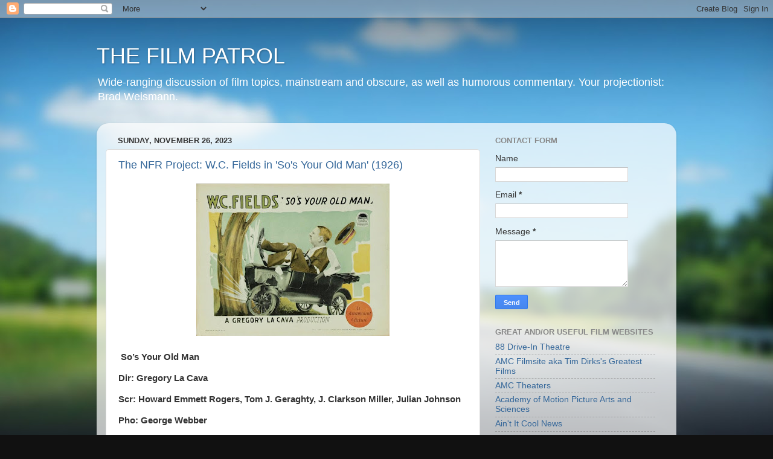

--- FILE ---
content_type: text/html; charset=UTF-8
request_url: https://www.filmpatrol.com/2023/
body_size: 50521
content:
<!DOCTYPE html>
<html class='v2' dir='ltr' lang='en'>
<head>
<link href='https://www.blogger.com/static/v1/widgets/335934321-css_bundle_v2.css' rel='stylesheet' type='text/css'/>
<meta content='width=1100' name='viewport'/>
<meta content='text/html; charset=UTF-8' http-equiv='Content-Type'/>
<meta content='blogger' name='generator'/>
<link href='https://www.filmpatrol.com/favicon.ico' rel='icon' type='image/x-icon'/>
<link href='https://www.filmpatrol.com/2023/' rel='canonical'/>
<link rel="alternate" type="application/atom+xml" title="THE FILM PATROL - Atom" href="https://www.filmpatrol.com/feeds/posts/default" />
<link rel="alternate" type="application/rss+xml" title="THE FILM PATROL - RSS" href="https://www.filmpatrol.com/feeds/posts/default?alt=rss" />
<link rel="service.post" type="application/atom+xml" title="THE FILM PATROL - Atom" href="https://www.blogger.com/feeds/797782901194731107/posts/default" />
<!--Can't find substitution for tag [blog.ieCssRetrofitLinks]-->
<meta content='https://www.filmpatrol.com/2023/' property='og:url'/>
<meta content='THE FILM PATROL' property='og:title'/>
<meta content='Wide-ranging discussion of film topics, mainstream and obscure, as well as humorous commentary. Your projectionist: Brad Weismann.' property='og:description'/>
<title>THE FILM PATROL: 2023</title>
<style id='page-skin-1' type='text/css'><!--
/*-----------------------------------------------
Blogger Template Style
Name:     Picture Window
Designer: Blogger
URL:      www.blogger.com
----------------------------------------------- */
/* Content
----------------------------------------------- */
body {
font: normal normal 15px Arial, Tahoma, Helvetica, FreeSans, sans-serif;
color: #333333;
background: #111111 url(//themes.googleusercontent.com/image?id=1OACCYOE0-eoTRTfsBuX1NMN9nz599ufI1Jh0CggPFA_sK80AGkIr8pLtYRpNUKPmwtEa) repeat-x fixed top center;
}
html body .region-inner {
min-width: 0;
max-width: 100%;
width: auto;
}
.content-outer {
font-size: 90%;
}
a:link {
text-decoration:none;
color: #336699;
}
a:visited {
text-decoration:none;
color: #6699cc;
}
a:hover {
text-decoration:underline;
color: #33aaff;
}
.content-outer {
background: transparent none repeat scroll top left;
-moz-border-radius: 0;
-webkit-border-radius: 0;
-goog-ms-border-radius: 0;
border-radius: 0;
-moz-box-shadow: 0 0 0 rgba(0, 0, 0, .15);
-webkit-box-shadow: 0 0 0 rgba(0, 0, 0, .15);
-goog-ms-box-shadow: 0 0 0 rgba(0, 0, 0, .15);
box-shadow: 0 0 0 rgba(0, 0, 0, .15);
margin: 20px auto;
}
.content-inner {
padding: 0;
}
/* Header
----------------------------------------------- */
.header-outer {
background: transparent none repeat-x scroll top left;
_background-image: none;
color: #ffffff;
-moz-border-radius: 0;
-webkit-border-radius: 0;
-goog-ms-border-radius: 0;
border-radius: 0;
}
.Header img, .Header #header-inner {
-moz-border-radius: 0;
-webkit-border-radius: 0;
-goog-ms-border-radius: 0;
border-radius: 0;
}
.header-inner .Header .titlewrapper,
.header-inner .Header .descriptionwrapper {
padding-left: 0;
padding-right: 0;
}
.Header h1 {
font: normal normal 36px Arial, Tahoma, Helvetica, FreeSans, sans-serif;
text-shadow: 1px 1px 3px rgba(0, 0, 0, 0.3);
}
.Header h1 a {
color: #ffffff;
}
.Header .description {
font-size: 130%;
}
/* Tabs
----------------------------------------------- */
.tabs-inner {
margin: .5em 20px 0;
padding: 0;
}
.tabs-inner .section {
margin: 0;
}
.tabs-inner .widget ul {
padding: 0;
background: transparent none repeat scroll bottom;
-moz-border-radius: 0;
-webkit-border-radius: 0;
-goog-ms-border-radius: 0;
border-radius: 0;
}
.tabs-inner .widget li {
border: none;
}
.tabs-inner .widget li a {
display: inline-block;
padding: .5em 1em;
margin-right: .25em;
color: #ffffff;
font: normal normal 15px Arial, Tahoma, Helvetica, FreeSans, sans-serif;
-moz-border-radius: 10px 10px 0 0;
-webkit-border-top-left-radius: 10px;
-webkit-border-top-right-radius: 10px;
-goog-ms-border-radius: 10px 10px 0 0;
border-radius: 10px 10px 0 0;
background: transparent url(https://resources.blogblog.com/blogblog/data/1kt/transparent/black50.png) repeat scroll top left;
border-right: 1px solid transparent;
}
.tabs-inner .widget li:first-child a {
padding-left: 1.25em;
-moz-border-radius-topleft: 10px;
-moz-border-radius-bottomleft: 0;
-webkit-border-top-left-radius: 10px;
-webkit-border-bottom-left-radius: 0;
-goog-ms-border-top-left-radius: 10px;
-goog-ms-border-bottom-left-radius: 0;
border-top-left-radius: 10px;
border-bottom-left-radius: 0;
}
.tabs-inner .widget li.selected a,
.tabs-inner .widget li a:hover {
position: relative;
z-index: 1;
background: transparent url(https://resources.blogblog.com/blogblog/data/1kt/transparent/white80.png) repeat scroll bottom;
color: #336699;
-moz-box-shadow: 0 0 3px rgba(0, 0, 0, .15);
-webkit-box-shadow: 0 0 3px rgba(0, 0, 0, .15);
-goog-ms-box-shadow: 0 0 3px rgba(0, 0, 0, .15);
box-shadow: 0 0 3px rgba(0, 0, 0, .15);
}
/* Headings
----------------------------------------------- */
h2 {
font: bold normal 13px Arial, Tahoma, Helvetica, FreeSans, sans-serif;
text-transform: uppercase;
color: #888888;
margin: .5em 0;
}
/* Main
----------------------------------------------- */
.main-outer {
background: transparent url(https://resources.blogblog.com/blogblog/data/1kt/transparent/white80.png) repeat scroll top left;
-moz-border-radius: 20px 20px 0 0;
-webkit-border-top-left-radius: 20px;
-webkit-border-top-right-radius: 20px;
-webkit-border-bottom-left-radius: 0;
-webkit-border-bottom-right-radius: 0;
-goog-ms-border-radius: 20px 20px 0 0;
border-radius: 20px 20px 0 0;
-moz-box-shadow: 0 1px 3px rgba(0, 0, 0, .15);
-webkit-box-shadow: 0 1px 3px rgba(0, 0, 0, .15);
-goog-ms-box-shadow: 0 1px 3px rgba(0, 0, 0, .15);
box-shadow: 0 1px 3px rgba(0, 0, 0, .15);
}
.main-inner {
padding: 15px 20px 20px;
}
.main-inner .column-center-inner {
padding: 0 0;
}
.main-inner .column-left-inner {
padding-left: 0;
}
.main-inner .column-right-inner {
padding-right: 0;
}
/* Posts
----------------------------------------------- */
h3.post-title {
margin: 0;
font: normal normal 18px Arial, Tahoma, Helvetica, FreeSans, sans-serif;
}
.comments h4 {
margin: 1em 0 0;
font: normal normal 18px Arial, Tahoma, Helvetica, FreeSans, sans-serif;
}
.date-header span {
color: #333333;
}
.post-outer {
background-color: #ffffff;
border: solid 1px #dddddd;
-moz-border-radius: 5px;
-webkit-border-radius: 5px;
border-radius: 5px;
-goog-ms-border-radius: 5px;
padding: 15px 20px;
margin: 0 -20px 20px;
}
.post-body {
line-height: 1.4;
font-size: 110%;
position: relative;
}
.post-header {
margin: 0 0 1.5em;
color: #999999;
line-height: 1.6;
}
.post-footer {
margin: .5em 0 0;
color: #999999;
line-height: 1.6;
}
#blog-pager {
font-size: 140%
}
#comments .comment-author {
padding-top: 1.5em;
border-top: dashed 1px #ccc;
border-top: dashed 1px rgba(128, 128, 128, .5);
background-position: 0 1.5em;
}
#comments .comment-author:first-child {
padding-top: 0;
border-top: none;
}
.avatar-image-container {
margin: .2em 0 0;
}
/* Comments
----------------------------------------------- */
.comments .comments-content .icon.blog-author {
background-repeat: no-repeat;
background-image: url([data-uri]);
}
.comments .comments-content .loadmore a {
border-top: 1px solid #33aaff;
border-bottom: 1px solid #33aaff;
}
.comments .continue {
border-top: 2px solid #33aaff;
}
/* Widgets
----------------------------------------------- */
.widget ul, .widget #ArchiveList ul.flat {
padding: 0;
list-style: none;
}
.widget ul li, .widget #ArchiveList ul.flat li {
border-top: dashed 1px #ccc;
border-top: dashed 1px rgba(128, 128, 128, .5);
}
.widget ul li:first-child, .widget #ArchiveList ul.flat li:first-child {
border-top: none;
}
.widget .post-body ul {
list-style: disc;
}
.widget .post-body ul li {
border: none;
}
/* Footer
----------------------------------------------- */
.footer-outer {
color:#cccccc;
background: transparent url(https://resources.blogblog.com/blogblog/data/1kt/transparent/black50.png) repeat scroll top left;
-moz-border-radius: 0 0 20px 20px;
-webkit-border-top-left-radius: 0;
-webkit-border-top-right-radius: 0;
-webkit-border-bottom-left-radius: 20px;
-webkit-border-bottom-right-radius: 20px;
-goog-ms-border-radius: 0 0 20px 20px;
border-radius: 0 0 20px 20px;
-moz-box-shadow: 0 1px 3px rgba(0, 0, 0, .15);
-webkit-box-shadow: 0 1px 3px rgba(0, 0, 0, .15);
-goog-ms-box-shadow: 0 1px 3px rgba(0, 0, 0, .15);
box-shadow: 0 1px 3px rgba(0, 0, 0, .15);
}
.footer-inner {
padding: 10px 20px 20px;
}
.footer-outer a {
color: #99ccee;
}
.footer-outer a:visited {
color: #77aaee;
}
.footer-outer a:hover {
color: #33aaff;
}
.footer-outer .widget h2 {
color: #aaaaaa;
}
/* Mobile
----------------------------------------------- */
html body.mobile {
height: auto;
}
html body.mobile {
min-height: 480px;
background-size: 100% auto;
}
.mobile .body-fauxcolumn-outer {
background: transparent none repeat scroll top left;
}
html .mobile .mobile-date-outer, html .mobile .blog-pager {
border-bottom: none;
background: transparent url(https://resources.blogblog.com/blogblog/data/1kt/transparent/white80.png) repeat scroll top left;
margin-bottom: 10px;
}
.mobile .date-outer {
background: transparent url(https://resources.blogblog.com/blogblog/data/1kt/transparent/white80.png) repeat scroll top left;
}
.mobile .header-outer, .mobile .main-outer,
.mobile .post-outer, .mobile .footer-outer {
-moz-border-radius: 0;
-webkit-border-radius: 0;
-goog-ms-border-radius: 0;
border-radius: 0;
}
.mobile .content-outer,
.mobile .main-outer,
.mobile .post-outer {
background: inherit;
border: none;
}
.mobile .content-outer {
font-size: 100%;
}
.mobile-link-button {
background-color: #336699;
}
.mobile-link-button a:link, .mobile-link-button a:visited {
color: #ffffff;
}
.mobile-index-contents {
color: #333333;
}
.mobile .tabs-inner .PageList .widget-content {
background: transparent url(https://resources.blogblog.com/blogblog/data/1kt/transparent/white80.png) repeat scroll bottom;
color: #336699;
}
.mobile .tabs-inner .PageList .widget-content .pagelist-arrow {
border-left: 1px solid transparent;
}

--></style>
<style id='template-skin-1' type='text/css'><!--
body {
min-width: 960px;
}
.content-outer, .content-fauxcolumn-outer, .region-inner {
min-width: 960px;
max-width: 960px;
_width: 960px;
}
.main-inner .columns {
padding-left: 0;
padding-right: 310px;
}
.main-inner .fauxcolumn-center-outer {
left: 0;
right: 310px;
/* IE6 does not respect left and right together */
_width: expression(this.parentNode.offsetWidth -
parseInt("0") -
parseInt("310px") + 'px');
}
.main-inner .fauxcolumn-left-outer {
width: 0;
}
.main-inner .fauxcolumn-right-outer {
width: 310px;
}
.main-inner .column-left-outer {
width: 0;
right: 100%;
margin-left: -0;
}
.main-inner .column-right-outer {
width: 310px;
margin-right: -310px;
}
#layout {
min-width: 0;
}
#layout .content-outer {
min-width: 0;
width: 800px;
}
#layout .region-inner {
min-width: 0;
width: auto;
}
body#layout div.add_widget {
padding: 8px;
}
body#layout div.add_widget a {
margin-left: 32px;
}
--></style>
<style>
    body {background-image:url(\/\/themes.googleusercontent.com\/image?id=1OACCYOE0-eoTRTfsBuX1NMN9nz599ufI1Jh0CggPFA_sK80AGkIr8pLtYRpNUKPmwtEa);}
    
@media (max-width: 200px) { body {background-image:url(\/\/themes.googleusercontent.com\/image?id=1OACCYOE0-eoTRTfsBuX1NMN9nz599ufI1Jh0CggPFA_sK80AGkIr8pLtYRpNUKPmwtEa&options=w200);}}
@media (max-width: 400px) and (min-width: 201px) { body {background-image:url(\/\/themes.googleusercontent.com\/image?id=1OACCYOE0-eoTRTfsBuX1NMN9nz599ufI1Jh0CggPFA_sK80AGkIr8pLtYRpNUKPmwtEa&options=w400);}}
@media (max-width: 800px) and (min-width: 401px) { body {background-image:url(\/\/themes.googleusercontent.com\/image?id=1OACCYOE0-eoTRTfsBuX1NMN9nz599ufI1Jh0CggPFA_sK80AGkIr8pLtYRpNUKPmwtEa&options=w800);}}
@media (max-width: 1200px) and (min-width: 801px) { body {background-image:url(\/\/themes.googleusercontent.com\/image?id=1OACCYOE0-eoTRTfsBuX1NMN9nz599ufI1Jh0CggPFA_sK80AGkIr8pLtYRpNUKPmwtEa&options=w1200);}}
/* Last tag covers anything over one higher than the previous max-size cap. */
@media (min-width: 1201px) { body {background-image:url(\/\/themes.googleusercontent.com\/image?id=1OACCYOE0-eoTRTfsBuX1NMN9nz599ufI1Jh0CggPFA_sK80AGkIr8pLtYRpNUKPmwtEa&options=w1600);}}
  </style>
<link href='https://www.blogger.com/dyn-css/authorization.css?targetBlogID=797782901194731107&amp;zx=5a4c9f49-0506-457f-9629-7805c4a2955e' media='none' onload='if(media!=&#39;all&#39;)media=&#39;all&#39;' rel='stylesheet'/><noscript><link href='https://www.blogger.com/dyn-css/authorization.css?targetBlogID=797782901194731107&amp;zx=5a4c9f49-0506-457f-9629-7805c4a2955e' rel='stylesheet'/></noscript>
<meta name='google-adsense-platform-account' content='ca-host-pub-1556223355139109'/>
<meta name='google-adsense-platform-domain' content='blogspot.com'/>

<!-- data-ad-client=ca-pub-2643211148868900 -->

</head>
<body class='loading variant-open'>
<div class='navbar section' id='navbar' name='Navbar'><div class='widget Navbar' data-version='1' id='Navbar1'><script type="text/javascript">
    function setAttributeOnload(object, attribute, val) {
      if(window.addEventListener) {
        window.addEventListener('load',
          function(){ object[attribute] = val; }, false);
      } else {
        window.attachEvent('onload', function(){ object[attribute] = val; });
      }
    }
  </script>
<div id="navbar-iframe-container"></div>
<script type="text/javascript" src="https://apis.google.com/js/platform.js"></script>
<script type="text/javascript">
      gapi.load("gapi.iframes:gapi.iframes.style.bubble", function() {
        if (gapi.iframes && gapi.iframes.getContext) {
          gapi.iframes.getContext().openChild({
              url: 'https://www.blogger.com/navbar/797782901194731107?origin\x3dhttps://www.filmpatrol.com',
              where: document.getElementById("navbar-iframe-container"),
              id: "navbar-iframe"
          });
        }
      });
    </script><script type="text/javascript">
(function() {
var script = document.createElement('script');
script.type = 'text/javascript';
script.src = '//pagead2.googlesyndication.com/pagead/js/google_top_exp.js';
var head = document.getElementsByTagName('head')[0];
if (head) {
head.appendChild(script);
}})();
</script>
</div></div>
<div class='body-fauxcolumns'>
<div class='fauxcolumn-outer body-fauxcolumn-outer'>
<div class='cap-top'>
<div class='cap-left'></div>
<div class='cap-right'></div>
</div>
<div class='fauxborder-left'>
<div class='fauxborder-right'></div>
<div class='fauxcolumn-inner'>
</div>
</div>
<div class='cap-bottom'>
<div class='cap-left'></div>
<div class='cap-right'></div>
</div>
</div>
</div>
<div class='content'>
<div class='content-fauxcolumns'>
<div class='fauxcolumn-outer content-fauxcolumn-outer'>
<div class='cap-top'>
<div class='cap-left'></div>
<div class='cap-right'></div>
</div>
<div class='fauxborder-left'>
<div class='fauxborder-right'></div>
<div class='fauxcolumn-inner'>
</div>
</div>
<div class='cap-bottom'>
<div class='cap-left'></div>
<div class='cap-right'></div>
</div>
</div>
</div>
<div class='content-outer'>
<div class='content-cap-top cap-top'>
<div class='cap-left'></div>
<div class='cap-right'></div>
</div>
<div class='fauxborder-left content-fauxborder-left'>
<div class='fauxborder-right content-fauxborder-right'></div>
<div class='content-inner'>
<header>
<div class='header-outer'>
<div class='header-cap-top cap-top'>
<div class='cap-left'></div>
<div class='cap-right'></div>
</div>
<div class='fauxborder-left header-fauxborder-left'>
<div class='fauxborder-right header-fauxborder-right'></div>
<div class='region-inner header-inner'>
<div class='header section' id='header' name='Header'><div class='widget Header' data-version='1' id='Header1'>
<div id='header-inner'>
<div class='titlewrapper'>
<h1 class='title'>
<a href='https://www.filmpatrol.com/'>
THE FILM PATROL
</a>
</h1>
</div>
<div class='descriptionwrapper'>
<p class='description'><span>Wide-ranging discussion of film topics, mainstream and obscure, as well as humorous commentary. Your projectionist: Brad Weismann.</span></p>
</div>
</div>
</div></div>
</div>
</div>
<div class='header-cap-bottom cap-bottom'>
<div class='cap-left'></div>
<div class='cap-right'></div>
</div>
</div>
</header>
<div class='tabs-outer'>
<div class='tabs-cap-top cap-top'>
<div class='cap-left'></div>
<div class='cap-right'></div>
</div>
<div class='fauxborder-left tabs-fauxborder-left'>
<div class='fauxborder-right tabs-fauxborder-right'></div>
<div class='region-inner tabs-inner'>
<div class='tabs no-items section' id='crosscol' name='Cross-Column'></div>
<div class='tabs no-items section' id='crosscol-overflow' name='Cross-Column 2'></div>
</div>
</div>
<div class='tabs-cap-bottom cap-bottom'>
<div class='cap-left'></div>
<div class='cap-right'></div>
</div>
</div>
<div class='main-outer'>
<div class='main-cap-top cap-top'>
<div class='cap-left'></div>
<div class='cap-right'></div>
</div>
<div class='fauxborder-left main-fauxborder-left'>
<div class='fauxborder-right main-fauxborder-right'></div>
<div class='region-inner main-inner'>
<div class='columns fauxcolumns'>
<div class='fauxcolumn-outer fauxcolumn-center-outer'>
<div class='cap-top'>
<div class='cap-left'></div>
<div class='cap-right'></div>
</div>
<div class='fauxborder-left'>
<div class='fauxborder-right'></div>
<div class='fauxcolumn-inner'>
</div>
</div>
<div class='cap-bottom'>
<div class='cap-left'></div>
<div class='cap-right'></div>
</div>
</div>
<div class='fauxcolumn-outer fauxcolumn-left-outer'>
<div class='cap-top'>
<div class='cap-left'></div>
<div class='cap-right'></div>
</div>
<div class='fauxborder-left'>
<div class='fauxborder-right'></div>
<div class='fauxcolumn-inner'>
</div>
</div>
<div class='cap-bottom'>
<div class='cap-left'></div>
<div class='cap-right'></div>
</div>
</div>
<div class='fauxcolumn-outer fauxcolumn-right-outer'>
<div class='cap-top'>
<div class='cap-left'></div>
<div class='cap-right'></div>
</div>
<div class='fauxborder-left'>
<div class='fauxborder-right'></div>
<div class='fauxcolumn-inner'>
</div>
</div>
<div class='cap-bottom'>
<div class='cap-left'></div>
<div class='cap-right'></div>
</div>
</div>
<!-- corrects IE6 width calculation -->
<div class='columns-inner'>
<div class='column-center-outer'>
<div class='column-center-inner'>
<div class='main section' id='main' name='Main'><div class='widget Blog' data-version='1' id='Blog1'>
<div class='blog-posts hfeed'>

          <div class="date-outer">
        
<h2 class='date-header'><span>Sunday, November 26, 2023</span></h2>

          <div class="date-posts">
        
<div class='post-outer'>
<div class='post hentry uncustomized-post-template' itemprop='blogPost' itemscope='itemscope' itemtype='http://schema.org/BlogPosting'>
<meta content='https://blogger.googleusercontent.com/img/b/R29vZ2xl/AVvXsEiJJ1bcMF0Z9lQhdIP5soiAvvEZM5EkApmjCSgLnzoe-T5xscL1ixr6n3fasSgVUNu0Au6thkLiaVtuK2EYB7DMgI88TvnNZsxGSGNzCDdml4rJgk2KR1TXPmLO1x6N9_pazSRLtQqSH5UuRDpvf8iYYJBOSr85uiwZg5OJ-e-m83eq1sL3TN0hv0vTjOU/s320/sos%20your%20old%20man.jpg' itemprop='image_url'/>
<meta content='797782901194731107' itemprop='blogId'/>
<meta content='775013930555083439' itemprop='postId'/>
<a name='775013930555083439'></a>
<h3 class='post-title entry-title' itemprop='name'>
<a href='https://www.filmpatrol.com/2023/11/the-nfr-project-wc-fields-in-sos-your.html'>The NFR Project: W.C. Fields in 'So's Your Old Man' (1926)</a>
</h3>
<div class='post-header'>
<div class='post-header-line-1'></div>
</div>
<div class='post-body entry-content' id='post-body-775013930555083439' itemprop='description articleBody'>
<p></p><div class="separator" style="clear: both; text-align: center;"><a href="https://blogger.googleusercontent.com/img/b/R29vZ2xl/AVvXsEiJJ1bcMF0Z9lQhdIP5soiAvvEZM5EkApmjCSgLnzoe-T5xscL1ixr6n3fasSgVUNu0Au6thkLiaVtuK2EYB7DMgI88TvnNZsxGSGNzCDdml4rJgk2KR1TXPmLO1x6N9_pazSRLtQqSH5UuRDpvf8iYYJBOSr85uiwZg5OJ-e-m83eq1sL3TN0hv0vTjOU/s1000/sos%20your%20old%20man.jpg" imageanchor="1" style="margin-left: 1em; margin-right: 1em;"><img border="0" data-original-height="789" data-original-width="1000" height="252" loading="lazy" src="https://blogger.googleusercontent.com/img/b/R29vZ2xl/AVvXsEiJJ1bcMF0Z9lQhdIP5soiAvvEZM5EkApmjCSgLnzoe-T5xscL1ixr6n3fasSgVUNu0Au6thkLiaVtuK2EYB7DMgI88TvnNZsxGSGNzCDdml4rJgk2KR1TXPmLO1x6N9_pazSRLtQqSH5UuRDpvf8iYYJBOSr85uiwZg5OJ-e-m83eq1sL3TN0hv0vTjOU/s320/sos%20your%20old%20man.jpg" width="320" /></a></div><br />&nbsp;<b>So&#8217;s Your Old Man</b><p></p>

<p class="MsoNormal"><b style="mso-bidi-font-weight: normal;">Dir: Gregory La Cava<o:p></o:p></b></p>

<p class="MsoNormal"><b style="mso-bidi-font-weight: normal;">Scr: Howard Emmett
Rogers, Tom J. Geraghty, J. Clarkson Miller, Julian Johnson<o:p></o:p></b></p>

<p class="MsoNormal"><b style="mso-bidi-font-weight: normal;">Pho: George Webber<o:p></o:p></b></p>

<p class="MsoNormal"><b style="mso-bidi-font-weight: normal;">Ed: George Block,
Julian Johnson<o:p></o:p></b></p>

<p class="MsoNormal"><b style="mso-bidi-font-weight: normal;">Premiere: Oct. 26,
1926<o:p></o:p></b></p>

<p class="MsoNormal"><b style="mso-bidi-font-weight: normal;">67 min.<o:p></o:p></b></p>

<p class="MsoNormal">W.C. Fields is remembered today as the ultimate flim-flam
man, the sly and cynical popper of pretension and dysfunction around him.
However, the comedian had one other personality that he displayed in his films &#8211;
that of the put-upon everyman.</p><p class="MsoNormal"><o:p></o:p></p>

<p class="MsoNormal">This character is on display, front and center, in this film
early in his career. Fields was already a respected juggler and comic artist on
stage, but he longed to be in the movies as well. This, his first feature film,
gives us the first hints of traits that would define Fields &#8211; his fondness for
alcohol and his allergy to regular work.</p><p class="MsoNormal"><o:p></o:p></p>

<p class="MsoNormal">Poor small-towner Sam Bisbee is a would-be inventor who is
generally despised by his community for having little couth. His family, too,
fails to respect him. He does invent shatter-proof automobile glass, but due to
a car mix-up, he loses the chance to impress a bunch of automobile
manufacturers. He ponders suicide on his way home, but rejects it . . . then he
runs across a beautiful young woman who he suspects wants to end her life as
well. She doesn&#8217;t, but his kindness makes her want to help him. Being a
princess, she uses her influence to make Sam a respected citizen and family man
again.</p><p class="MsoNormal"><o:p></o:p></p>

<p class="MsoNormal">Naturally, Sam doesn&#8217;t believe the woman&#8217;s royal status, and
he looks on her efforts to rehabilitate as part of a bigger scam. That he goes
along willingly with the apparent deception speaks to his contempt for the shallow
and judgmental society that has kept him down up to that point. Bisbee is happy
to put one over on the town. He gets a happy ending, deserved or not.</p><p class="MsoNormal"><o:p></o:p></p>

<p class="MsoNormal">Shoehorned into the film is the long golfing sketch that
Fields had already perfected on stage. As such, it is a valuable documentation
of his routine. His battle with recalcitrant objects is a textbook display of the
art of slow-boil comedy.</p><p class="MsoNormal"><o:p></o:p></p>

<p class="MsoNormal">All in all, an excellent initial outinggreat for the comedy .
(Fun fact: the famous Roaring 20&#8217;s illustrator John Held Jr. did the title
illustrations.) The premise was successful; so much so that the film was remade
with Fields for sound as <i>You&#8217;re Telling Me! </i>In 1934.</p><p class="MsoNormal"><o:p></o:p></p>

<p class="MsoNormal"><o:p>&nbsp;</o:p><i>The NFR is one
writer&#8217;s attempt to review all the films listed in the National Film Registry
in chronological order. Next tim</i>e: The Son of the Sheik.</p><p class="MsoNormal"><o:p></o:p></p>
<div style='clear: both;'></div>
</div>
<div class='post-footer'>
<div class='post-footer-line post-footer-line-1'>
<span class='post-author vcard'>
Posted by
<span class='fn' itemprop='author' itemscope='itemscope' itemtype='http://schema.org/Person'>
<meta content='https://www.blogger.com/profile/13473472881579089861' itemprop='url'/>
<a class='g-profile' href='https://www.blogger.com/profile/13473472881579089861' rel='author' title='author profile'>
<span itemprop='name'>BradWeis</span>
</a>
</span>
</span>
<span class='post-timestamp'>
at
<meta content='https://www.filmpatrol.com/2023/11/the-nfr-project-wc-fields-in-sos-your.html' itemprop='url'/>
<a class='timestamp-link' href='https://www.filmpatrol.com/2023/11/the-nfr-project-wc-fields-in-sos-your.html' rel='bookmark' title='permanent link'><abbr class='published' itemprop='datePublished' title='2023-11-26T18:17:00-07:00'>6:17&#8239;PM</abbr></a>
</span>
<span class='post-comment-link'>
<a class='comment-link' href='https://www.filmpatrol.com/2023/11/the-nfr-project-wc-fields-in-sos-your.html#comment-form' onclick=''>
No comments:
  </a>
</span>
<span class='post-icons'>
<span class='item-control blog-admin pid-689380518'>
<a href='https://www.blogger.com/post-edit.g?blogID=797782901194731107&postID=775013930555083439&from=pencil' title='Edit Post'>
<img alt='' class='icon-action' height='18' src='https://resources.blogblog.com/img/icon18_edit_allbkg.gif' width='18'/>
</a>
</span>
</span>
<div class='post-share-buttons goog-inline-block'>
<a class='goog-inline-block share-button sb-email' href='https://www.blogger.com/share-post.g?blogID=797782901194731107&postID=775013930555083439&target=email' target='_blank' title='Email This'><span class='share-button-link-text'>Email This</span></a><a class='goog-inline-block share-button sb-blog' href='https://www.blogger.com/share-post.g?blogID=797782901194731107&postID=775013930555083439&target=blog' onclick='window.open(this.href, "_blank", "height=270,width=475"); return false;' target='_blank' title='BlogThis!'><span class='share-button-link-text'>BlogThis!</span></a><a class='goog-inline-block share-button sb-twitter' href='https://www.blogger.com/share-post.g?blogID=797782901194731107&postID=775013930555083439&target=twitter' target='_blank' title='Share to X'><span class='share-button-link-text'>Share to X</span></a><a class='goog-inline-block share-button sb-facebook' href='https://www.blogger.com/share-post.g?blogID=797782901194731107&postID=775013930555083439&target=facebook' onclick='window.open(this.href, "_blank", "height=430,width=640"); return false;' target='_blank' title='Share to Facebook'><span class='share-button-link-text'>Share to Facebook</span></a><a class='goog-inline-block share-button sb-pinterest' href='https://www.blogger.com/share-post.g?blogID=797782901194731107&postID=775013930555083439&target=pinterest' target='_blank' title='Share to Pinterest'><span class='share-button-link-text'>Share to Pinterest</span></a>
</div>
</div>
<div class='post-footer-line post-footer-line-2'>
<span class='post-labels'>
Labels:
<a href='https://www.filmpatrol.com/search/label/Analysis' rel='tag'>Analysis</a>,
<a href='https://www.filmpatrol.com/search/label/history' rel='tag'>history</a>,
<a href='https://www.filmpatrol.com/search/label/National%20Film%20Registry' rel='tag'>National Film Registry</a>
</span>
</div>
<div class='post-footer-line post-footer-line-3'>
<span class='post-location'>
</span>
</div>
</div>
</div>
</div>
<div class='inline-ad'>
<script type="text/javascript"><!--
google_ad_client="pub-2643211148868900";
google_ad_host="pub-1556223355139109";
google_ad_width=300;
google_ad_height=250;
google_ad_format="300x250_as";
google_ad_type="text_image";
google_ad_host_channel="0001";
google_color_border="000000";
google_color_bg="000000";
google_color_link="888888";
google_color_url="666666";
google_color_text="FFFFFF";
//--></script>
<script type="text/javascript" src="//pagead2.googlesyndication.com/pagead/show_ads.js">
</script>
</div>

          </div></div>
        

          <div class="date-outer">
        
<h2 class='date-header'><span>Monday, October 16, 2023</span></h2>

          <div class="date-posts">
        
<div class='post-outer'>
<div class='post hentry uncustomized-post-template' itemprop='blogPost' itemscope='itemscope' itemtype='http://schema.org/BlogPosting'>
<meta content='https://blogger.googleusercontent.com/img/b/R29vZ2xl/AVvXsEjo7sK_0F8w5KhQPP9r0AOrvcJ6T4VGKavIB5lqUdg6urYPXvQrg7pYAaUGQfdJQW8xOsIPVKvuunWmJbkgZEJsAYmG3554b_L-MD8ABV3CsqlY1mUUJdZptkFXHiQUiorcnh12vjg006qAjUmNQ1VN8ThlSasgRwxBBPkZDOgVt9mCaSAz0wF02mk554Q/s320/Mighty_like_moose_poster.jpg' itemprop='image_url'/>
<meta content='797782901194731107' itemprop='blogId'/>
<meta content='760025113700187907' itemprop='postId'/>
<a name='760025113700187907'></a>
<h3 class='post-title entry-title' itemprop='name'>
<a href='https://www.filmpatrol.com/2023/10/the-nfr-project-mighty-like-moose-1926.html'>The NFR Project: 'Mighty Like a Moose' (1926)</a>
</h3>
<div class='post-header'>
<div class='post-header-line-1'></div>
</div>
<div class='post-body entry-content' id='post-body-760025113700187907' itemprop='description articleBody'>
<p><b></b></p><div class="separator" style="clear: both; text-align: center;"><b><a href="https://blogger.googleusercontent.com/img/b/R29vZ2xl/AVvXsEjo7sK_0F8w5KhQPP9r0AOrvcJ6T4VGKavIB5lqUdg6urYPXvQrg7pYAaUGQfdJQW8xOsIPVKvuunWmJbkgZEJsAYmG3554b_L-MD8ABV3CsqlY1mUUJdZptkFXHiQUiorcnh12vjg006qAjUmNQ1VN8ThlSasgRwxBBPkZDOgVt9mCaSAz0wF02mk554Q/s2244/Mighty_like_moose_poster.jpg" imageanchor="1" style="margin-left: 1em; margin-right: 1em;"><img border="0" data-original-height="2244" data-original-width="1410" height="320" loading="lazy" src="https://blogger.googleusercontent.com/img/b/R29vZ2xl/AVvXsEjo7sK_0F8w5KhQPP9r0AOrvcJ6T4VGKavIB5lqUdg6urYPXvQrg7pYAaUGQfdJQW8xOsIPVKvuunWmJbkgZEJsAYmG3554b_L-MD8ABV3CsqlY1mUUJdZptkFXHiQUiorcnh12vjg006qAjUmNQ1VN8ThlSasgRwxBBPkZDOgVt9mCaSAz0wF02mk554Q/s320/Mighty_like_moose_poster.jpg" width="201" /></a></b></div><b><br />Mighty Like a Moose</b><p></p>

<p class="MsoNormal"><b style="mso-bidi-font-weight: normal;">Dir: Leo McCarey<o:p></o:p></b></p>

<p class="MsoNormal"><b style="mso-bidi-font-weight: normal;">Scr: Charley Chase, H.M.
Walker<o:p></o:p></b></p>

<p class="MsoNormal"><b style="mso-bidi-font-weight: normal;">Pho: Len Powers<o:p></o:p></b></p>

<p class="MsoNormal"><b style="mso-bidi-font-weight: normal;">Ed: Richard C.
Currier<o:p></o:p></b></p>

<p class="MsoNormal"><b style="mso-bidi-font-weight: normal;">Premiere: July 18,
1926<o:p></o:p></b></p>

<p class="MsoNormal"><b style="mso-bidi-font-weight: normal;">23 min.<o:p></o:p></b></p>

<p class="MsoNormal">Charley Chase never got his due, until now. The enterprising
writer, director, and producer of and performer in comic movies never achieved
the critical estimation that Chaplin, Keaton, and Lloyd did. He did not sport
an eccentric persona &#8211; in all his films he is a regular guy, caught up in
humorous yet everyday dilemmas. He never graduated to feature films, save as a
featured player. He never indulged in slapstick &#8211; his humor is that of
character and situation.</p><p class="MsoNormal"><o:p></o:p></p>

<p class="MsoNormal">Yet his humor is as crisp and clear and vital as ever. Mired
in the everyday, it still translates well to the benefit of our modern sensibilities.
Recently, his films have been collected and released in various packages, and a
biography was written about him as well. Slowly, people are getting to know
Charley Chase.</p><p class="MsoNormal"><o:p></o:p></p>

<p class="MsoNormal">Born Charles Parrott, Chase started out in film in 1912,
playing bit parts and juvenile leads for Christie, Keystone, and L-KO Kompany,
gradually moving behind the camera as a writer and director. In 1920, he began
working for the Hal Roach comedy studio. Soon, he was its director-general.
After Harold Lloyd left the studio in 1923, he decided to step back in front of
the camera again, in the persona of Charley Chase.</p><p class="MsoNormal"><o:p></o:p></p>

<p class="MsoNormal"><i>Mighty Like a Moose </i>is a fine example of Chase&#8217;s
work. (The title is a play on the title of the then-popular song, <i>Mighty Lak&#8217;
a Rose</i>, a problematic bit of American culture itself due to it being written
in a stereotypical and supposed African-American dialect.) The short takes up
with a married couple, the Mooses, the husband of which (Charley) has a clinical
case of overbite, and a wife with a ship&#8217;s prow of a nose. Each secretly gets
corrective surgery to surprise the other. Unfortunately, they run into each
other immediately after the operations and don&#8217;t recognize each other &#8211; and they
begin to flirt.</p><p class="MsoNormal"><o:p></o:p></p>

<p class="MsoNormal">Complications ensue. Enlisting expert timing, the two
prepare separately for their illicit date at their home, narrowly missing
seeing each other, in an intricate comic dance. They go to a party together;
the wife is quickly danced away with, so the husband is left to encounter (with
a sly, slow pan to the right) a grotesque-looking woman who only knows how to
dance the polka. We see their awkward dance three times . . . the third time
shot just legs and feet, a witty and remarkable shorthand that the audience can
easily understand and participate in, filling out the rest of the image with
their imaginations.</p><p class="MsoNormal"><o:p></o:p></p>

<p class="MsoNormal">The film ends, slightly improbably, with Mr. Moose testing
his wife&#8217;s fidelity by alternating between the roles of husband and would-be
lover, finally staging a drag-out fight for his wife&#8217;s benefit. The action is
fast and inventive, and ends with a knock-down punch administered by Mrs.
Moose.</p><p class="MsoNormal"><o:p></o:p></p>

<p class="MsoNormal">The film is also a fine example of the early work of
director Leo McCarey, who would go on to win three Oscars. McCarey credited
Charley Chase as his mentor, stating that &#8220;w<span style="background: white; color: #202122;">hatever success I have had or may have, I owe to his help
because he taught me all I know.&#8221; McCarey is noted for his creation of the team
of Laurel and Hardy, and he also directed such comedic personalities as the
Marx Brothers, W.C. Fields, Eddie Cantor, and Mae West. In the sound era, he
crafted such classics as the screwball comedy <i>The Awful Truth</i>, <i>Going
My Way</i>, and <i>An Affair to Remember</i>. Even this early, his style peeks
out &#8211; the economy of motion, the clear underlining of character, and that
unteachable comic skill, timing.</span></p>

<p class="MsoNormal"><span style="background-color: white; color: #202122;">As for Chase, he
continued to make comic shorts, into the Sound Era. In 1936, he stopped making
his own films, moved to Columbia, and started supervising the short-subject
comic output of that studio (yes, he directed the Three Stooges as well. Unfortunately,
Chase was a depressive and a severe alcoholic. His heavy drinking led to his
premature death in 1940, at the age of only 46.</span></p>

<p class="MsoNormal"><span style="background-color: white; color: #202122;">It took six
decades for his work to be reconsidered by the critical community, and now he
is perceived properly &#8211; as one of the primary craftsmen of American comedy.</span></p>

<p class="MsoNormal"><i>The NFR is one
writer&#8217;s attempt to review all the films listed in the National Film Registry
in chronological order. Next tim</i>e: So&#8217;s Your Old Man.</p><p class="MsoNormal"><o:p></o:p></p>

<p class="MsoNormal"><o:p>&nbsp;</o:p></p>

<p class="MsoNormal"><o:p>&nbsp;</o:p></p>

<p class="MsoNormal"><o:p>&nbsp;</o:p></p>

<p class="MsoNormal"><o:p>&nbsp;</o:p></p>
<div style='clear: both;'></div>
</div>
<div class='post-footer'>
<div class='post-footer-line post-footer-line-1'>
<span class='post-author vcard'>
Posted by
<span class='fn' itemprop='author' itemscope='itemscope' itemtype='http://schema.org/Person'>
<meta content='https://www.blogger.com/profile/13473472881579089861' itemprop='url'/>
<a class='g-profile' href='https://www.blogger.com/profile/13473472881579089861' rel='author' title='author profile'>
<span itemprop='name'>BradWeis</span>
</a>
</span>
</span>
<span class='post-timestamp'>
at
<meta content='https://www.filmpatrol.com/2023/10/the-nfr-project-mighty-like-moose-1926.html' itemprop='url'/>
<a class='timestamp-link' href='https://www.filmpatrol.com/2023/10/the-nfr-project-mighty-like-moose-1926.html' rel='bookmark' title='permanent link'><abbr class='published' itemprop='datePublished' title='2023-10-16T17:12:00-06:00'>5:12&#8239;PM</abbr></a>
</span>
<span class='post-comment-link'>
<a class='comment-link' href='https://www.filmpatrol.com/2023/10/the-nfr-project-mighty-like-moose-1926.html#comment-form' onclick=''>
No comments:
  </a>
</span>
<span class='post-icons'>
<span class='item-control blog-admin pid-689380518'>
<a href='https://www.blogger.com/post-edit.g?blogID=797782901194731107&postID=760025113700187907&from=pencil' title='Edit Post'>
<img alt='' class='icon-action' height='18' src='https://resources.blogblog.com/img/icon18_edit_allbkg.gif' width='18'/>
</a>
</span>
</span>
<div class='post-share-buttons goog-inline-block'>
<a class='goog-inline-block share-button sb-email' href='https://www.blogger.com/share-post.g?blogID=797782901194731107&postID=760025113700187907&target=email' target='_blank' title='Email This'><span class='share-button-link-text'>Email This</span></a><a class='goog-inline-block share-button sb-blog' href='https://www.blogger.com/share-post.g?blogID=797782901194731107&postID=760025113700187907&target=blog' onclick='window.open(this.href, "_blank", "height=270,width=475"); return false;' target='_blank' title='BlogThis!'><span class='share-button-link-text'>BlogThis!</span></a><a class='goog-inline-block share-button sb-twitter' href='https://www.blogger.com/share-post.g?blogID=797782901194731107&postID=760025113700187907&target=twitter' target='_blank' title='Share to X'><span class='share-button-link-text'>Share to X</span></a><a class='goog-inline-block share-button sb-facebook' href='https://www.blogger.com/share-post.g?blogID=797782901194731107&postID=760025113700187907&target=facebook' onclick='window.open(this.href, "_blank", "height=430,width=640"); return false;' target='_blank' title='Share to Facebook'><span class='share-button-link-text'>Share to Facebook</span></a><a class='goog-inline-block share-button sb-pinterest' href='https://www.blogger.com/share-post.g?blogID=797782901194731107&postID=760025113700187907&target=pinterest' target='_blank' title='Share to Pinterest'><span class='share-button-link-text'>Share to Pinterest</span></a>
</div>
</div>
<div class='post-footer-line post-footer-line-2'>
<span class='post-labels'>
Labels:
<a href='https://www.filmpatrol.com/search/label/Analysis' rel='tag'>Analysis</a>,
<a href='https://www.filmpatrol.com/search/label/history' rel='tag'>history</a>,
<a href='https://www.filmpatrol.com/search/label/National%20Film%20Registry' rel='tag'>National Film Registry</a>
</span>
</div>
<div class='post-footer-line post-footer-line-3'>
<span class='post-location'>
</span>
</div>
</div>
</div>
</div>
<div class='inline-ad'>
<script type="text/javascript"><!--
google_ad_client="pub-2643211148868900";
google_ad_host="pub-1556223355139109";
google_ad_width=300;
google_ad_height=250;
google_ad_format="300x250_as";
google_ad_type="text_image";
google_ad_host_channel="0001";
google_color_border="000000";
google_color_bg="000000";
google_color_link="888888";
google_color_url="666666";
google_color_text="FFFFFF";
//--></script>
<script type="text/javascript" src="//pagead2.googlesyndication.com/pagead/show_ads.js">
</script>
</div>

          </div></div>
        

          <div class="date-outer">
        
<h2 class='date-header'><span>Sunday, October 8, 2023</span></h2>

          <div class="date-posts">
        
<div class='post-outer'>
<div class='post hentry uncustomized-post-template' itemprop='blogPost' itemscope='itemscope' itemtype='http://schema.org/BlogPosting'>
<meta content='https://blogger.googleusercontent.com/img/b/R29vZ2xl/AVvXsEjKehJWeH61Ggkhsp_QuiuhYWtorgygclNdRN96SGHeJXSiLIqUfcTcC34kupsPsrAnyRMdkNKocuHk5Y7EnG2JCrG__fzaDr0PhVUUbj1apMrL-adsQ8EzGUu6bA8Xc7ZQUcC9CzPMl47d6enNd880gSuIjWQF6EJ05ZqtYYK_ZuZ9y6KcHKHq6hXCqCY/s320/MV5BNTU4NjExYTMtODMwMi00NzgwLWE5OTEtMzdlZTc4MjVlN2FjXkEyXkFqcGdeQXVyMDc5ODIzMw@@._V1_.jpg' itemprop='image_url'/>
<meta content='797782901194731107' itemprop='blogId'/>
<meta content='6660781552265673745' itemprop='postId'/>
<a name='6660781552265673745'></a>
<h3 class='post-title entry-title' itemprop='name'>
<a href='https://www.filmpatrol.com/2023/10/she-came-to-me-movie-for-grown-ups.html'>'She Came to Me': A movie for grown-ups</a>
</h3>
<div class='post-header'>
<div class='post-header-line-1'></div>
</div>
<div class='post-body entry-content' id='post-body-6660781552265673745' itemprop='description articleBody'>
<p></p><div class="separator" style="clear: both; text-align: center;"><a href="https://blogger.googleusercontent.com/img/b/R29vZ2xl/AVvXsEjKehJWeH61Ggkhsp_QuiuhYWtorgygclNdRN96SGHeJXSiLIqUfcTcC34kupsPsrAnyRMdkNKocuHk5Y7EnG2JCrG__fzaDr0PhVUUbj1apMrL-adsQ8EzGUu6bA8Xc7ZQUcC9CzPMl47d6enNd880gSuIjWQF6EJ05ZqtYYK_ZuZ9y6KcHKHq6hXCqCY/s755/MV5BNTU4NjExYTMtODMwMi00NzgwLWE5OTEtMzdlZTc4MjVlN2FjXkEyXkFqcGdeQXVyMDc5ODIzMw@@._V1_.jpg" style="margin-left: 1em; margin-right: 1em;"><img border="0" data-original-height="755" data-original-width="509" height="320" loading="lazy" src="https://blogger.googleusercontent.com/img/b/R29vZ2xl/AVvXsEjKehJWeH61Ggkhsp_QuiuhYWtorgygclNdRN96SGHeJXSiLIqUfcTcC34kupsPsrAnyRMdkNKocuHk5Y7EnG2JCrG__fzaDr0PhVUUbj1apMrL-adsQ8EzGUu6bA8Xc7ZQUcC9CzPMl47d6enNd880gSuIjWQF6EJ05ZqtYYK_ZuZ9y6KcHKHq6hXCqCY/s320/MV5BNTU4NjExYTMtODMwMi00NzgwLWE5OTEtMzdlZTc4MjVlN2FjXkEyXkFqcGdeQXVyMDc5ODIzMw@@._V1_.jpg" width="216" /></a></div><br />&nbsp;<b>She Came to Me</b><p></p>

<p class="MsoNormal"><b>Dir: Rebecca Miller<o:p></o:p></b></p>

<p class="MsoNormal"><b>Scr: Rebecca Miller yeah<o:p></o:p></b></p>

<p class="MsoNormal"><b>Pho: Sam Levy<o:p></o:p></b></p>

<p class="MsoNormal"><b>Ed: Sabine Hoffman<o:p></o:p></b></p>

<p class="MsoNormal"><b>102 min.<o:p></o:p></b></p>

<p class="MsoNormal">These days, films are all too easily shoved into slots of
genre, their edges beveled down smoothly. The formulaic blockbusters of today
resemble nothing so much as well-oiled machines, without quirk or reflection.
This is not a new development: there have always been less than challenging
films out there, films designed by large crews of people to appeal to the
broadest possible audience.</p><p class="MsoNormal"><o:p></o:p></p>

<p class="MsoNormal">Then there are the independent films. Films not adapted from
another medium. Films made because they are works that can only be made as a
film. Such a one is the rare treat from writer and director Rebecca Miller, <i>She
Came to Me</i>. It&#8217;s a lovely throwback to the Silver Age of American cinema (1967-1977),
when studios took chances on idiosyncratic, personal movies, without gimmicks,
bells, or whistles, that actually found interested viewers.</p><p class="MsoNormal"><o:p></o:p></p>

<p class="MsoNormal">It is doubtful this film will make a lot of money. It wasn&#8217;t
advertised at all, as far as I can tell. Somehow Miller wielded some clout to
get this made, and I&#8217;m glad she did. She has created a lively yet understated comic universe filled
with interesting characters that travel through a completely unpredictable
plot. In other words, a STORY. What a concept!</p><p class="MsoNormal"><o:p></o:p></p>

<p class="MsoNormal">She attracted top-notch talent to the project. Peter
Dinklage stands at the center of the film, in the hilarious role of a hang-dog
opera composer who&#8217;s got a creative block. He is married to his former
therapist (Anne Hathaway, who really gets a fun character to work with), and he
miserably gets through each day with her therapeutic assistance.</p><p class="MsoNormal"><o:p></o:p></p>

<p class="MsoNormal">Cajoled into taking a walk by his wife, the composer stops
in a bar and runs into a female tugboat captain with attachment issues (Marissa
Tomei, also great). What follows has little logic on the outside, but the film&#8217;s
emotional logic is impeccable, as everyone caroms off each other, sending each
other into entirely unfamiliar new trajectories.</p><p class="MsoNormal"><o:p></o:p></p>

<p class="MsoNormal">There are no heroes or villains in the piece (OK, maybe
Brian D&#8217;Arcy as a controlling husband and stepfather is the boogeyman the piece
needs to propel its plot). There are no overwhelming moments of action-packed
adventure, no fist-pumping affirmations. It&#8217;s simply an amusing and involving
tale of real people in complex situations, and as such is a completely
enjoyable experience.</p><p class="MsoNormal"><o:p></o:p></p>

<p class="MsoNormal">I challenge you. If you can really digest grown-up fare,
watch this movie. It will reward you deeply, not least through the fact that it
proves that movies like this can still be made, and still can find appreciative
audiences.</p><p class="MsoNormal"><o:p></o:p></p>
<div style='clear: both;'></div>
</div>
<div class='post-footer'>
<div class='post-footer-line post-footer-line-1'>
<span class='post-author vcard'>
Posted by
<span class='fn' itemprop='author' itemscope='itemscope' itemtype='http://schema.org/Person'>
<meta content='https://www.blogger.com/profile/13473472881579089861' itemprop='url'/>
<a class='g-profile' href='https://www.blogger.com/profile/13473472881579089861' rel='author' title='author profile'>
<span itemprop='name'>BradWeis</span>
</a>
</span>
</span>
<span class='post-timestamp'>
at
<meta content='https://www.filmpatrol.com/2023/10/she-came-to-me-movie-for-grown-ups.html' itemprop='url'/>
<a class='timestamp-link' href='https://www.filmpatrol.com/2023/10/she-came-to-me-movie-for-grown-ups.html' rel='bookmark' title='permanent link'><abbr class='published' itemprop='datePublished' title='2023-10-08T11:46:00-06:00'>11:46&#8239;AM</abbr></a>
</span>
<span class='post-comment-link'>
<a class='comment-link' href='https://www.filmpatrol.com/2023/10/she-came-to-me-movie-for-grown-ups.html#comment-form' onclick=''>
No comments:
  </a>
</span>
<span class='post-icons'>
<span class='item-control blog-admin pid-689380518'>
<a href='https://www.blogger.com/post-edit.g?blogID=797782901194731107&postID=6660781552265673745&from=pencil' title='Edit Post'>
<img alt='' class='icon-action' height='18' src='https://resources.blogblog.com/img/icon18_edit_allbkg.gif' width='18'/>
</a>
</span>
</span>
<div class='post-share-buttons goog-inline-block'>
<a class='goog-inline-block share-button sb-email' href='https://www.blogger.com/share-post.g?blogID=797782901194731107&postID=6660781552265673745&target=email' target='_blank' title='Email This'><span class='share-button-link-text'>Email This</span></a><a class='goog-inline-block share-button sb-blog' href='https://www.blogger.com/share-post.g?blogID=797782901194731107&postID=6660781552265673745&target=blog' onclick='window.open(this.href, "_blank", "height=270,width=475"); return false;' target='_blank' title='BlogThis!'><span class='share-button-link-text'>BlogThis!</span></a><a class='goog-inline-block share-button sb-twitter' href='https://www.blogger.com/share-post.g?blogID=797782901194731107&postID=6660781552265673745&target=twitter' target='_blank' title='Share to X'><span class='share-button-link-text'>Share to X</span></a><a class='goog-inline-block share-button sb-facebook' href='https://www.blogger.com/share-post.g?blogID=797782901194731107&postID=6660781552265673745&target=facebook' onclick='window.open(this.href, "_blank", "height=430,width=640"); return false;' target='_blank' title='Share to Facebook'><span class='share-button-link-text'>Share to Facebook</span></a><a class='goog-inline-block share-button sb-pinterest' href='https://www.blogger.com/share-post.g?blogID=797782901194731107&postID=6660781552265673745&target=pinterest' target='_blank' title='Share to Pinterest'><span class='share-button-link-text'>Share to Pinterest</span></a>
</div>
</div>
<div class='post-footer-line post-footer-line-2'>
<span class='post-labels'>
Labels:
<a href='https://www.filmpatrol.com/search/label/Reviews' rel='tag'>Reviews</a>
</span>
</div>
<div class='post-footer-line post-footer-line-3'>
<span class='post-location'>
</span>
</div>
</div>
</div>
</div>

          </div></div>
        

          <div class="date-outer">
        
<h2 class='date-header'><span>Monday, October 2, 2023</span></h2>

          <div class="date-posts">
        
<div class='post-outer'>
<div class='post hentry uncustomized-post-template' itemprop='blogPost' itemscope='itemscope' itemtype='http://schema.org/BlogPosting'>
<meta content='https://blogger.googleusercontent.com/img/b/R29vZ2xl/AVvXsEhlob8xPs_M3s4zZAiGdAi-IzNknC1xtuzvFjvh1SpAYTELojndet40mzG3Ru8b3TlTeA0sa7QZ-7a85x902506Hie_gsdIWB0bL9mTszBJ1cgCfuDSZRZjMPmfN9sljA6v9FmNYGVSf20x2qaZjy1Rn8yhMyjmh0NoEjxB_8tqE36z2Bi8iheHfVRZ2uA/s320/drive%20in%20t%20shirt.jpg' itemprop='image_url'/>
<meta content='797782901194731107' itemprop='blogId'/>
<meta content='621739723582115021' itemprop='postId'/>
<a name='621739723582115021'></a>
<h3 class='post-title entry-title' itemprop='name'>
<a href='https://www.filmpatrol.com/2023/10/the-last-picture-show-saying-goodbye-to.html'>The Last Picture Show: Saying goodbye to the drive-in</a>
</h3>
<div class='post-header'>
<div class='post-header-line-1'></div>
</div>
<div class='post-body entry-content' id='post-body-621739723582115021' itemprop='description articleBody'>
<p>&nbsp;</p><div class="separator" style="clear: both; text-align: center;"><a href="https://blogger.googleusercontent.com/img/b/R29vZ2xl/AVvXsEhlob8xPs_M3s4zZAiGdAi-IzNknC1xtuzvFjvh1SpAYTELojndet40mzG3Ru8b3TlTeA0sa7QZ-7a85x902506Hie_gsdIWB0bL9mTszBJ1cgCfuDSZRZjMPmfN9sljA6v9FmNYGVSf20x2qaZjy1Rn8yhMyjmh0NoEjxB_8tqE36z2Bi8iheHfVRZ2uA/s1080/drive%20in%20t%20shirt.jpg" imageanchor="1" style="margin-left: 1em; margin-right: 1em;"><img border="0" data-original-height="1080" data-original-width="810" height="320" loading="lazy" src="https://blogger.googleusercontent.com/img/b/R29vZ2xl/AVvXsEhlob8xPs_M3s4zZAiGdAi-IzNknC1xtuzvFjvh1SpAYTELojndet40mzG3Ru8b3TlTeA0sa7QZ-7a85x902506Hie_gsdIWB0bL9mTszBJ1cgCfuDSZRZjMPmfN9sljA6v9FmNYGVSf20x2qaZjy1Rn8yhMyjmh0NoEjxB_8tqE36z2Bi8iheHfVRZ2uA/s320/drive%20in%20t%20shirt.jpg" width="240" /></a></div><p></p><p class="MsoNormal">I knew I was close when I could smell the diesel fumes.<o:p></o:p></p>

<p class="MsoNormal">The prosaically named 88 Drive In is the last existing
drive-in movie theater in the Denver metropolitan area. It sits at 88<sup>th</sup>
and Rosemary Streets, northeast of the city, lodged in an industrial pocket
called Irondale, part of Commerce City. Its distance from the hum of
gentrification in the region spared it for decades from decease.</p><p class="MsoNormal">Now, at last, with the explosion of growth in the city, even
condemned and inconveniently placed parcels of land are being sold, for
ridiculous prices, to the highest bidder. And the Kochevar family, which owns
the drive-in, finally felt it was justifiable to sell the land. It has become
economically unfeasible for them to run the business, which would also require
substantial capital improvements in the off-season.</p><table align="center" cellpadding="0" cellspacing="0" class="tr-caption-container" style="margin-left: auto; margin-right: auto;"><tbody><tr><td style="text-align: center;"><a href="https://blogger.googleusercontent.com/img/b/R29vZ2xl/AVvXsEiF5lnjdB0drenCWqVQC-s6Y4B34x8G_N-veDfNdBEQaii9t_7D5QotW8GlzRPuREJpMqI0nJVs9Y2o2bWX54vJwK8l2W7xNpbXHmo9L_ZR5ociGzH6E8xkw4HEfaTYcrnsxiX-dl8cn3MfOx4wiDTyE5wmda9LpKucvBdHBQOdpekOvKv7nfbi7zryUYg/s1080/drive%20in%20relic%202.jpg" imageanchor="1" style="margin-left: auto; margin-right: auto;"><img border="0" data-original-height="1080" data-original-width="810" height="320" loading="lazy" src="https://blogger.googleusercontent.com/img/b/R29vZ2xl/AVvXsEiF5lnjdB0drenCWqVQC-s6Y4B34x8G_N-veDfNdBEQaii9t_7D5QotW8GlzRPuREJpMqI0nJVs9Y2o2bWX54vJwK8l2W7xNpbXHmo9L_ZR5ociGzH6E8xkw4HEfaTYcrnsxiX-dl8cn3MfOx4wiDTyE5wmda9LpKucvBdHBQOdpekOvKv7nfbi7zryUYg/s320/drive%20in%20relic%202.jpg" width="240" /></a></td></tr><tr><td class="tr-caption" style="text-align: center;">Relics at the concession stand.</td></tr></tbody></table><p class="MsoNormal">So they sold. By this time next year, the theater&#8217;s lot will
be crowded with warehouses.</p><p class="MsoNormal"><o:p></o:p></p>

<p class="MsoNormal">So, this is the end of the line for the 88, and I just had
to go one last time.</p><p class="MsoNormal"><o:p></o:p></p>

<p class="MsoNormal">Fun facts: the theater opened in 1971, and was distinctly
unprofitable. Therefore, the next season it started to show X-rated movies.
This did not go over well with the neighbors, and they had to build a fence on
top of a nearby school so that students couldn&#8217;t clamber up at night and watch
porno.</p><p class="MsoNormal"><o:p></o:p></p>

<p class="MsoNormal">On February 11,1973, someone set off a bomb in the
concession stand. The city and the neighbors crusaded against the theater.
Finally, it was sold to another party and the X-rated films stopped. After a
few changes of owners, Bill Holshue, who also managed my beloved Lake Shore Drive
In in Edgewater, bought the place &#8211; his daughter Susan still runs the 88.</p><table align="center" cellpadding="0" cellspacing="0" class="tr-caption-container" style="margin-left: auto; margin-right: auto;"><tbody><tr><td style="text-align: center;"><a href="https://blogger.googleusercontent.com/img/b/R29vZ2xl/AVvXsEjdqH5KtCp5XGXfM_g5O33-iu63Jg8eB4qaFQ0Pje-c1hjiND-m-ulFTHeeDADb7uIDGax900HDzz-eLZWZhKVsEz8yqjaRdsrQa_3RNKti_ufiGrvBEMpaG0_gCn7X7lZtgN-knnBq6kwjtGJTNnuborML8leuPpDPx7UaaALtYHlCJfWCO7eXduUVbmA/s1080/drive%20in%20screen.jpg" imageanchor="1" style="margin-left: auto; margin-right: auto;"><img border="0" data-original-height="1080" data-original-width="810" height="320" loading="lazy" src="https://blogger.googleusercontent.com/img/b/R29vZ2xl/AVvXsEjdqH5KtCp5XGXfM_g5O33-iu63Jg8eB4qaFQ0Pje-c1hjiND-m-ulFTHeeDADb7uIDGax900HDzz-eLZWZhKVsEz8yqjaRdsrQa_3RNKti_ufiGrvBEMpaG0_gCn7X7lZtgN-knnBq6kwjtGJTNnuborML8leuPpDPx7UaaALtYHlCJfWCO7eXduUVbmA/s320/drive%20in%20screen.jpg" width="240" /></a></td></tr><tr><td class="tr-caption" style="text-align: center;">The screen -- fighting light pollution.</td></tr></tbody></table><p class="MsoNormal">The Kochevars have run it since 1976, which is when I
finally got my driver&#8217;s license and started going with gangs of friends or on
dates. I have kissed many girls at the 88 over the years. (Note to my wife: OK,
really not that many.) Back then, cars were a passport to freedom, and
drive-ins were among the very few places where we teenagers could go and do
what wanted, without dreaded parental or institutional supervision. God knows
how many children were conceived there.</p><p class="MsoNormal"><o:p></o:p></p>

<p class="MsoNormal">I chose to go on the night of a triple horror feature, the
best possible way to say goodbye to the old place. These movies weren&#8217;t completely
current &#8211; the evening started with the kid-frienddly animation <i>Monster House
</i>(2006), then drifted into the Marvel misfire <i>Morbius </i>(2022), and concluding
in cheesy greatness with <i>The Nun II </i>(2023).</p><div class="separator" style="clear: both; text-align: center;"><a href="https://blogger.googleusercontent.com/img/b/R29vZ2xl/AVvXsEg2naZVPeRYLwG4M6EiC1uRHXFCgaWu7C7TU8Sy0Rp2tfNGZJj_PbOiaK2uPaq_KtUuqs23FRK80TcCbw3iCl-A5HJD3qeAf0mtz-FsJK3ibZwQi7C2ZxeBOMnCtX7Ko-VA11nO6zgHKKTDkr9p82kcpwrkuQISUrWlIcwnfwz2Ciib6GPGg5Cy_Pgpio0/s1080/drive%20in%20entrance.jpg" imageanchor="1" style="margin-left: 1em; margin-right: 1em;"><img border="0" data-original-height="1080" data-original-width="1080" height="320" loading="lazy" src="https://blogger.googleusercontent.com/img/b/R29vZ2xl/AVvXsEg2naZVPeRYLwG4M6EiC1uRHXFCgaWu7C7TU8Sy0Rp2tfNGZJj_PbOiaK2uPaq_KtUuqs23FRK80TcCbw3iCl-A5HJD3qeAf0mtz-FsJK3ibZwQi7C2ZxeBOMnCtX7Ko-VA11nO6zgHKKTDkr9p82kcpwrkuQISUrWlIcwnfwz2Ciib6GPGg5Cy_Pgpio0/s320/drive%20in%20entrance.jpg" width="320" /></a></div><p class="MsoNormal">The entrance was still somewhat obscure to locate, but soon
I found myself at the cinderblock hut that held the ticket-taker. He gave me a
handy snack-bar menu and list of rules and instructions. &#8220;Park by any
blue-striped pole,&#8221; he informed me, and off I went.</p><p class="MsoNormal"><o:p></o:p></p>

<p class="MsoNormal">Unfortunately, I can&#8217;t see that well at night and I&#8217;m color blind.
The main body of the lot is row upon row of hummocked spaces, dotted by posts that used
to hold the theater&#8217;s speakers (now, you run your car&#8217;s battery down listening
to the movie on 93.7 FM). You pick at post, you park next to it. I finally gave
up and stayed in the back, among the trucks and SUVs.</p><p class="MsoNormal"><o:p></o:p></p>

<p class="MsoNormal">Now, the visuals of the 88 have always been somewhat
compromised. The backdrop of the screen is the well-lighted facades of
warehouses, which tends to wash out the image in front of it. If a scene is
exceptionally dark, and since this was horror there was, it becomes incredibly
difficult to track it. Ironically, this leaves the viewer riveted to the action
in front of them, if only to keep track of what the hell was going on.</p><p class="MsoNormal"><o:p></o:p></p>

<p class="MsoNormal">There is a major highway and rail route next to the theater,
so the rumble of vehicles and the bray of horns routinely punctures the night. You
get used to it. But you can see how the site is aesthetically challenged.</p><div class="separator" style="clear: both; text-align: center;"><a href="https://blogger.googleusercontent.com/img/b/R29vZ2xl/AVvXsEgnnbmYJL62mRaeUMAPtsofLvFVYrDS_BxOySaPFzXYz2KYS562jGO8ZfscZopWPi2-jht_zgmdRBy4HLEFBbmlXHK75KbE8UKSj7N87x1ECpEbe9EogAQzQbMP3qIzZ8uIeu7Rib3qZlIRD2wT-FdkfQX9gzt8bit6OttgndsMJ0WOzftq-OPkzhkuyEM/s1080/drivein%20snaack%20bar.jpg" imageanchor="1" style="margin-left: 1em; margin-right: 1em;"><img border="0" data-original-height="1080" data-original-width="810" height="320" loading="lazy" src="https://blogger.googleusercontent.com/img/b/R29vZ2xl/AVvXsEgnnbmYJL62mRaeUMAPtsofLvFVYrDS_BxOySaPFzXYz2KYS562jGO8ZfscZopWPi2-jht_zgmdRBy4HLEFBbmlXHK75KbE8UKSj7N87x1ECpEbe9EogAQzQbMP3qIzZ8uIeu7Rib3qZlIRD2wT-FdkfQX9gzt8bit6OttgndsMJ0WOzftq-OPkzhkuyEM/s320/drivein%20snaack%20bar.jpg" width="240" /></a></div><p class="MsoNormal">I cruised the concession stand one last time. (The long
trough in the urinal was still there.) The family was grouped behind the counter,
prepping food, making sales. I checked out the offerings, but since I pride
myself on being cheap, I didn&#8217;t get anything. Then I broke down and got a
commemorative T-shirt.</p><p class="MsoNormal"><o:p></o:p></p>

<p class="MsoNormal">Having done my part to contribute to the welfare of the
Kochevar family, I returned to my vehicle. Things were not going well onscreen.
<i>Monster House </i>was surprisingly good, though definitely family fare. <i>Morbius</i>?
He takes serum that cures his life-long physical disabilities, but also turns
him into a vampire. Darn it.</p><div class="separator" style="clear: both; text-align: center;"><a href="https://blogger.googleusercontent.com/img/b/R29vZ2xl/AVvXsEjZcw7PXg1OfQpWVy0hnW9TgGcr9FC3bpwRX_m1GxWXd3ORZ_K4KPf0g90FAxRGu-N33Px9tWj0MqiY6zYMO-Wv-hvwq-Juz2-cmMth1B45pr9-ZKnEYtwUec0ZApeUr1lo3dcJugCQ-z5jAKtzNV7AXdiGejzvALFP02tfvEPKGzL4eL9gdUVYeZ7eLnY/s1080/drive%20in%20snack%20bar%202.jpg" imageanchor="1" style="margin-left: 1em; margin-right: 1em;"><img border="0" data-original-height="1080" data-original-width="810" height="320" loading="lazy" src="https://blogger.googleusercontent.com/img/b/R29vZ2xl/AVvXsEjZcw7PXg1OfQpWVy0hnW9TgGcr9FC3bpwRX_m1GxWXd3ORZ_K4KPf0g90FAxRGu-N33Px9tWj0MqiY6zYMO-Wv-hvwq-Juz2-cmMth1B45pr9-ZKnEYtwUec0ZApeUr1lo3dcJugCQ-z5jAKtzNV7AXdiGejzvALFP02tfvEPKGzL4eL9gdUVYeZ7eLnY/s320/drive%20in%20snack%20bar%202.jpg" width="240" /></a></div><p class="MsoNormal">I think that&#8217;s what it was. The action was getting darker
and darker, and Jared Leto was bashing the hell out of Matt Smith (English,
unnaturally large head, former Doctor Who). He kills him, I think. But his
girlfriend gets killed, too. So he flies off all perturbed, surrounded by bats.</p><p class="MsoNormal"><o:p></o:p></p>

<p class="MsoNormal">But oh! Dear Reader! <i>The Nun II</i>! Like <i>The Nun </i>(which
I&#8217;ve not seen), only nunnier! It&#8217;s a classic B-movie, run-of-the-mill horror
just the way you like it with jump scares and music that tips you off when to
pay attention. It&#8217;s Saints versus Demons in a somewhat-scary showdown. This movie
was made for the drive-in &#8211; simple enough to follow, blatantly entertaining,
and easy to summarize for your parents so they won&#8217;t think you spent all your
time there making out.</p><p class="MsoNormal"><o:p></o:p></p>

<p class="MsoNormal">Demons defeated, the good restored to stability. I made it
to the end. The full moon had arced long up into the sky. It was 1 a.m., time
to go.</p><div class="separator" style="clear: both; text-align: center;"><a href="https://blogger.googleusercontent.com/img/b/R29vZ2xl/AVvXsEgvpxLyYQ2mWvNfx-r4i3t6M6da8NbuUQLp3CNfcPSkkSXK_SdBLaGS6K6SwCTumK7YaGeNmguCV_4v6kfkADXt6x_vTxHVvd4NizI0YpNc4IJDljyoIj3SDTZLnW_d4FTwms7QkytZU54OHOhN0ctm-RbWaKRPJfS8BiCVuNNEvFLmPb8BXkG2xfimkCs/s1080/drive%20in%20rules.jpg" imageanchor="1" style="margin-left: 1em; margin-right: 1em;"><img border="0" data-original-height="1080" data-original-width="810" height="320" loading="lazy" src="https://blogger.googleusercontent.com/img/b/R29vZ2xl/AVvXsEgvpxLyYQ2mWvNfx-r4i3t6M6da8NbuUQLp3CNfcPSkkSXK_SdBLaGS6K6SwCTumK7YaGeNmguCV_4v6kfkADXt6x_vTxHVvd4NizI0YpNc4IJDljyoIj3SDTZLnW_d4FTwms7QkytZU54OHOhN0ctm-RbWaKRPJfS8BiCVuNNEvFLmPb8BXkG2xfimkCs/s320/drive%20in%20rules.jpg" width="240" /></a></div><br /><p class="MsoNormal"><br /></p><p class="MsoNormal"><o:p></o:p></p>
<div style='clear: both;'></div>
</div>
<div class='post-footer'>
<div class='post-footer-line post-footer-line-1'>
<span class='post-author vcard'>
Posted by
<span class='fn' itemprop='author' itemscope='itemscope' itemtype='http://schema.org/Person'>
<meta content='https://www.blogger.com/profile/13473472881579089861' itemprop='url'/>
<a class='g-profile' href='https://www.blogger.com/profile/13473472881579089861' rel='author' title='author profile'>
<span itemprop='name'>BradWeis</span>
</a>
</span>
</span>
<span class='post-timestamp'>
at
<meta content='https://www.filmpatrol.com/2023/10/the-last-picture-show-saying-goodbye-to.html' itemprop='url'/>
<a class='timestamp-link' href='https://www.filmpatrol.com/2023/10/the-last-picture-show-saying-goodbye-to.html' rel='bookmark' title='permanent link'><abbr class='published' itemprop='datePublished' title='2023-10-02T14:08:00-06:00'>2:08&#8239;PM</abbr></a>
</span>
<span class='post-comment-link'>
<a class='comment-link' href='https://www.filmpatrol.com/2023/10/the-last-picture-show-saying-goodbye-to.html#comment-form' onclick=''>
No comments:
  </a>
</span>
<span class='post-icons'>
<span class='item-control blog-admin pid-689380518'>
<a href='https://www.blogger.com/post-edit.g?blogID=797782901194731107&postID=621739723582115021&from=pencil' title='Edit Post'>
<img alt='' class='icon-action' height='18' src='https://resources.blogblog.com/img/icon18_edit_allbkg.gif' width='18'/>
</a>
</span>
</span>
<div class='post-share-buttons goog-inline-block'>
<a class='goog-inline-block share-button sb-email' href='https://www.blogger.com/share-post.g?blogID=797782901194731107&postID=621739723582115021&target=email' target='_blank' title='Email This'><span class='share-button-link-text'>Email This</span></a><a class='goog-inline-block share-button sb-blog' href='https://www.blogger.com/share-post.g?blogID=797782901194731107&postID=621739723582115021&target=blog' onclick='window.open(this.href, "_blank", "height=270,width=475"); return false;' target='_blank' title='BlogThis!'><span class='share-button-link-text'>BlogThis!</span></a><a class='goog-inline-block share-button sb-twitter' href='https://www.blogger.com/share-post.g?blogID=797782901194731107&postID=621739723582115021&target=twitter' target='_blank' title='Share to X'><span class='share-button-link-text'>Share to X</span></a><a class='goog-inline-block share-button sb-facebook' href='https://www.blogger.com/share-post.g?blogID=797782901194731107&postID=621739723582115021&target=facebook' onclick='window.open(this.href, "_blank", "height=430,width=640"); return false;' target='_blank' title='Share to Facebook'><span class='share-button-link-text'>Share to Facebook</span></a><a class='goog-inline-block share-button sb-pinterest' href='https://www.blogger.com/share-post.g?blogID=797782901194731107&postID=621739723582115021&target=pinterest' target='_blank' title='Share to Pinterest'><span class='share-button-link-text'>Share to Pinterest</span></a>
</div>
</div>
<div class='post-footer-line post-footer-line-2'>
<span class='post-labels'>
Labels:
<a href='https://www.filmpatrol.com/search/label/Feature%20Writing' rel='tag'>Feature Writing</a>,
<a href='https://www.filmpatrol.com/search/label/Horror' rel='tag'>Horror</a>,
<a href='https://www.filmpatrol.com/search/label/Theaters' rel='tag'>Theaters</a>,
<a href='https://www.filmpatrol.com/search/label/Tribute' rel='tag'>Tribute</a>
</span>
</div>
<div class='post-footer-line post-footer-line-3'>
<span class='post-location'>
</span>
</div>
</div>
</div>
</div>

          </div></div>
        

          <div class="date-outer">
        
<h2 class='date-header'><span>Friday, September 29, 2023</span></h2>

          <div class="date-posts">
        
<div class='post-outer'>
<div class='post hentry uncustomized-post-template' itemprop='blogPost' itemscope='itemscope' itemtype='http://schema.org/BlogPosting'>
<meta content='https://blogger.googleusercontent.com/img/b/R29vZ2xl/AVvXsEjixollHu04WDguGOVXsUgzTxlPnnGyRdoMf-LpATZZYhgw_nDni8aIysumfhmagvZn9ZHFnXRPgqwzh1rXj368KFlv4xApgYrKytcbY4jW858vqL4tueB4yRJ2S9jaMtdluN_MTCOYHG4BIora3Te7-RykMoNQ2xY_uxrPfJmfmzU40HrNUevTl5Lan3o/s320/sdfgh.jpg' itemprop='image_url'/>
<meta content='797782901194731107' itemprop='blogId'/>
<meta content='691948934636627210' itemprop='postId'/>
<a name='691948934636627210'></a>
<h3 class='post-title entry-title' itemprop='name'>
<a href='https://www.filmpatrol.com/2023/09/the-nfr-project-hands-up-1926.html'>The NFR Project: 'Hands Up!' (1926)</a>
</h3>
<div class='post-header'>
<div class='post-header-line-1'></div>
</div>
<div class='post-body entry-content' id='post-body-691948934636627210' itemprop='description articleBody'>
<p><b></b></p><div class="separator" style="clear: both; text-align: center;"><b><a href="https://blogger.googleusercontent.com/img/b/R29vZ2xl/AVvXsEjixollHu04WDguGOVXsUgzTxlPnnGyRdoMf-LpATZZYhgw_nDni8aIysumfhmagvZn9ZHFnXRPgqwzh1rXj368KFlv4xApgYrKytcbY4jW858vqL4tueB4yRJ2S9jaMtdluN_MTCOYHG4BIora3Te7-RykMoNQ2xY_uxrPfJmfmzU40HrNUevTl5Lan3o/s555/sdfgh.jpg" imageanchor="1" style="margin-left: 1em; margin-right: 1em;"><img border="0" data-original-height="450" data-original-width="555" height="259" loading="lazy" src="https://blogger.googleusercontent.com/img/b/R29vZ2xl/AVvXsEjixollHu04WDguGOVXsUgzTxlPnnGyRdoMf-LpATZZYhgw_nDni8aIysumfhmagvZn9ZHFnXRPgqwzh1rXj368KFlv4xApgYrKytcbY4jW858vqL4tueB4yRJ2S9jaMtdluN_MTCOYHG4BIora3Te7-RykMoNQ2xY_uxrPfJmfmzU40HrNUevTl5Lan3o/s320/sdfgh.jpg" width="320" /></a></b></div><b><br />Hands Up!</b><p></p>

<p class="MsoNormal"><b style="mso-bidi-font-weight: normal;">Dir: Clarence D.
Badger<o:p></o:p></b></p>

<p class="MsoNormal"><b style="mso-bidi-font-weight: normal;">Scr: Monte Brice,
Lloyd Corrigan<o:p></o:p></b></p>

<p class="MsoNormal"><b style="mso-bidi-font-weight: normal;">Pho: H. Kinley Martin<o:p></o:p></b></p>

<p class="MsoNormal"><b style="mso-bidi-font-weight: normal;">Ed: unknown<o:p></o:p></b></p>

<p class="MsoNormal"><b style="mso-bidi-font-weight: normal;">Premiere: Jan. 14,
1926<o:p></o:p></b></p>

<p class="MsoNormal"><b style="mso-bidi-font-weight: normal;">70 min.<o:p></o:p></b></p>

<p class="MsoNormal">There was a lot more to silent comedy than Chaplin, Keaton,
and Lloyd (thank goodness we are beginning to forget about poor Harry Langdon),
though we are never exposed to it, much less educated about it. For every comic
superstar of the period there was a multitude of lesser lights, each of some appeal
in their own way.</p><p class="MsoNormal"><o:p></o:p></p>

<p class="MsoNormal">First of all, I must direct you to <a href="https://www.loc.gov/static/programs/national-film-preservation-board/documents/hands_up.pdf">the superlative explanatoryessay on this film by Steve Massa</a>, on the National Film Registry website. (It
rightly credits the writing of Walter Kerr in <i>The Silent Clowns </i>as being
responsible for reviving interest in him.) It covers the backgrounds of most of
the principals involved in <i>Hands Up!</i>, and provides many new facts about
the life of its lead player, Raymond Griffith.</p><p class="MsoNormal"><o:p></o:p></p>

<p class="MsoNormal">An aspiring comic film performer, Griffith&#8217;s early lack of
success was due to his lack of a comic persona. Quickly, he moved behind the
camera and gained a reputation as a solid gagman. Finally, in 1922 he devised a
comic character utterly unlike that of the sad, sentimental heroes of most comic
features &#8211; Chaplin the winsome Tramp, Keaton the stolid buffoon, Lloyd the
eager beaver.</p><p class="MsoNormal"><o:p></o:p></p>

<p class="MsoNormal">Griffith styled himself as a calm, debonair, and quiet man about town &#8211;
complete with white tie and tails, opera cape, top hat, and cane. His character
was intelligent, and much faster on the draw than those around him. He is
seldom surprised and never shamed, moving gracefully from one trajectory to
another, as fortune whiplashes him, with effortless grace. In a world of crazy people, Griffith is the grown-up in the room.</p><p class="MsoNormal"><o:p></o:p></p>

<p class="MsoNormal">This film, one of his few surviving creations, takes place
in the same period as Buster Keaton&#8217;s <i>The General</i>, the Civil War.
(Released the same year, Griffith&#8217;s film did surprisingly better business than
Keaton.) Griffith is Jack, a Confederate spy whose mission is to thwart the shipment
of Yankee gold from Nevada to President Lincoln.</p><p class="MsoNormal"><o:p></o:p></p>

<p class="MsoNormal">Even in the wildest of wild wests, Griffith is at gentlemanly
ease. Slapstick events may transpire, but Griffith is nonplussed. He never mugs
for the camera &#8211; that would be far too unseemly. Instead, he relentlessly
underplays his reactions, letting the jokes do the work. He befuddles a squad
of men sent out to shoot him as a spy. He mistakes an Indian attack for that of
a bee. He foils the plans of the tribe by shooting craps with its chief (played
by the versatile Noble Johnson), and ends up teaching them the Charleston.</p><p class="MsoNormal"><o:p></o:p></p>

<p class="MsoNormal">He deftly juggles the affections of two sisters while
struggling with his Union counterpart (Montagu Love). His efforts backfire. His
attempt to blow up the gold mine just reveals a bigger vein. He can&#8217;t get the
wagon full of gold out onto the road. Eventually, he gets the horses out but
nothing else. And so on.</p><p class="MsoNormal"><o:p></o:p></p>

<p class="MsoNormal">Throughout, Griffith retains his sense of calm equanimity.
In defeat, he is graceful. And he comes up with an unexpected solution to his
dilemma of loving two women at the same time.</p><p class="MsoNormal"><o:p></o:p></p>

<p class="MsoNormal">Griffith starred in 10 features. Unfortunately, he had a
damaged voice that rendered him incapable of working in sound film. His last
role was as the poignant, nonspeaking soldier who dies in a shell hole in <i>All
Quiet on the Western Front </i>(1930). After this, he turned his assured hand
to producing, crafting a number of winning films. Now, we only have fragments
of an output to mark his fascinating, short-lived silent comedy career.</p><p class="MsoNormal"><o:p></o:p></p>

<p class="MsoNormal"><i>The NFR is one
writer&#8217;s attempt to review all the films listed in the National Film Registry
in chronological order. Next tim</i>e: Mighty Like a Moose.</p><p class="MsoNormal"><o:p></o:p></p>

<p class="MsoNormal"><o:p>&nbsp;</o:p></p>

<p class="MsoNormal"><o:p>&nbsp;</o:p></p>

<p class="MsoNormal"><o:p>&nbsp;</o:p></p>
<div style='clear: both;'></div>
</div>
<div class='post-footer'>
<div class='post-footer-line post-footer-line-1'>
<span class='post-author vcard'>
Posted by
<span class='fn' itemprop='author' itemscope='itemscope' itemtype='http://schema.org/Person'>
<meta content='https://www.blogger.com/profile/13473472881579089861' itemprop='url'/>
<a class='g-profile' href='https://www.blogger.com/profile/13473472881579089861' rel='author' title='author profile'>
<span itemprop='name'>BradWeis</span>
</a>
</span>
</span>
<span class='post-timestamp'>
at
<meta content='https://www.filmpatrol.com/2023/09/the-nfr-project-hands-up-1926.html' itemprop='url'/>
<a class='timestamp-link' href='https://www.filmpatrol.com/2023/09/the-nfr-project-hands-up-1926.html' rel='bookmark' title='permanent link'><abbr class='published' itemprop='datePublished' title='2023-09-29T18:24:00-06:00'>6:24&#8239;PM</abbr></a>
</span>
<span class='post-comment-link'>
<a class='comment-link' href='https://www.filmpatrol.com/2023/09/the-nfr-project-hands-up-1926.html#comment-form' onclick=''>
No comments:
  </a>
</span>
<span class='post-icons'>
<span class='item-control blog-admin pid-689380518'>
<a href='https://www.blogger.com/post-edit.g?blogID=797782901194731107&postID=691948934636627210&from=pencil' title='Edit Post'>
<img alt='' class='icon-action' height='18' src='https://resources.blogblog.com/img/icon18_edit_allbkg.gif' width='18'/>
</a>
</span>
</span>
<div class='post-share-buttons goog-inline-block'>
<a class='goog-inline-block share-button sb-email' href='https://www.blogger.com/share-post.g?blogID=797782901194731107&postID=691948934636627210&target=email' target='_blank' title='Email This'><span class='share-button-link-text'>Email This</span></a><a class='goog-inline-block share-button sb-blog' href='https://www.blogger.com/share-post.g?blogID=797782901194731107&postID=691948934636627210&target=blog' onclick='window.open(this.href, "_blank", "height=270,width=475"); return false;' target='_blank' title='BlogThis!'><span class='share-button-link-text'>BlogThis!</span></a><a class='goog-inline-block share-button sb-twitter' href='https://www.blogger.com/share-post.g?blogID=797782901194731107&postID=691948934636627210&target=twitter' target='_blank' title='Share to X'><span class='share-button-link-text'>Share to X</span></a><a class='goog-inline-block share-button sb-facebook' href='https://www.blogger.com/share-post.g?blogID=797782901194731107&postID=691948934636627210&target=facebook' onclick='window.open(this.href, "_blank", "height=430,width=640"); return false;' target='_blank' title='Share to Facebook'><span class='share-button-link-text'>Share to Facebook</span></a><a class='goog-inline-block share-button sb-pinterest' href='https://www.blogger.com/share-post.g?blogID=797782901194731107&postID=691948934636627210&target=pinterest' target='_blank' title='Share to Pinterest'><span class='share-button-link-text'>Share to Pinterest</span></a>
</div>
</div>
<div class='post-footer-line post-footer-line-2'>
<span class='post-labels'>
Labels:
<a href='https://www.filmpatrol.com/search/label/Analysis' rel='tag'>Analysis</a>,
<a href='https://www.filmpatrol.com/search/label/history' rel='tag'>history</a>,
<a href='https://www.filmpatrol.com/search/label/National%20Film%20Registry' rel='tag'>National Film Registry</a>
</span>
</div>
<div class='post-footer-line post-footer-line-3'>
<span class='post-location'>
</span>
</div>
</div>
</div>
</div>

          </div></div>
        

          <div class="date-outer">
        
<h2 class='date-header'><span>Sunday, September 24, 2023</span></h2>

          <div class="date-posts">
        
<div class='post-outer'>
<div class='post hentry uncustomized-post-template' itemprop='blogPost' itemscope='itemscope' itemtype='http://schema.org/BlogPosting'>
<meta content='https://blogger.googleusercontent.com/img/b/R29vZ2xl/AVvXsEjoWSkdpS_G9rMG2l07stA8n7COsMSQJQoLPspU_2wXxRiafF8SFQv11KNysVYQ_VKM5_K8MiZg3bAIo7XCVEZssWfk1ANZ4EXVnxNxCoQ1_7quW7uNec-hcyODtPn4oGRyAOu4iFvbCt_A3bbn9IM0MNFT9WQ3oJIvpWHke5kc8GGF0UnaCbGJZWgZZYk/s320/abcd.jpg' itemprop='image_url'/>
<meta content='797782901194731107' itemprop='blogId'/>
<meta content='4646940224088862214' itemprop='postId'/>
<a name='4646940224088862214'></a>
<h3 class='post-title entry-title' itemprop='name'>
<a href='https://www.filmpatrol.com/2023/09/the-nfr-project-ella-cinders.html'>The NFR Project: 'Ella Cinders'</a>
</h3>
<div class='post-header'>
<div class='post-header-line-1'></div>
</div>
<div class='post-body entry-content' id='post-body-4646940224088862214' itemprop='description articleBody'>
<p>&nbsp;</p><div class="separator" style="clear: both; text-align: center;"><a href="https://blogger.googleusercontent.com/img/b/R29vZ2xl/AVvXsEjoWSkdpS_G9rMG2l07stA8n7COsMSQJQoLPspU_2wXxRiafF8SFQv11KNysVYQ_VKM5_K8MiZg3bAIo7XCVEZssWfk1ANZ4EXVnxNxCoQ1_7quW7uNec-hcyODtPn4oGRyAOu4iFvbCt_A3bbn9IM0MNFT9WQ3oJIvpWHke5kc8GGF0UnaCbGJZWgZZYk/s935/abcd.jpg" imageanchor="1" style="margin-left: 1em; margin-right: 1em;"><img border="0" data-original-height="699" data-original-width="935" height="239" loading="lazy" src="https://blogger.googleusercontent.com/img/b/R29vZ2xl/AVvXsEjoWSkdpS_G9rMG2l07stA8n7COsMSQJQoLPspU_2wXxRiafF8SFQv11KNysVYQ_VKM5_K8MiZg3bAIo7XCVEZssWfk1ANZ4EXVnxNxCoQ1_7quW7uNec-hcyODtPn4oGRyAOu4iFvbCt_A3bbn9IM0MNFT9WQ3oJIvpWHke5kc8GGF0UnaCbGJZWgZZYk/s320/abcd.jpg" width="320" /></a></div><p class="MsoNormal"><b style="mso-bidi-font-weight: normal;">Ella Cinders<o:p></o:p></b></p>

<p class="MsoNormal"><b style="mso-bidi-font-weight: normal;">Dir: Alfred E. Green<o:p></o:p></b></p>

<p class="MsoNormal"><b style="mso-bidi-font-weight: normal;">Scr: Frank Griffin
and Mervyn LeRoy, story; George Marion Jr., titles<o:p></o:p></b></p>

<p class="MsoNormal"><b style="mso-bidi-font-weight: normal;">Pho: Arthus
Martinelli<o:p></o:p></b></p>

<p class="MsoNormal"><b style="mso-bidi-font-weight: normal;">Ed: Robert Kern<o:p></o:p></b></p>

<p class="MsoNormal"><b style="mso-bidi-font-weight: normal;">Premiere: June 6,
1926<o:p></o:p></b></p>

<p class="MsoNormal"><b style="mso-bidi-font-weight: normal;">75 min.</b></p><p class="MsoNormal"><i>Ella Cinders </i>was a
syndicated cartoon that was launched in 1925. It began as a modernized version
of the story of Cinderella, but later expanded into the continuing adventures
of its title character.</p><p class="MsoNormal"><o:p></o:p></p>

<p class="MsoNormal">Ella&#8217;s look could easily have been taken from Colleen Moore,
who was already a movie star when the cartoon debuted. It is singularly
appropriate then that Moore portrays Ella in this screen adventure. Pert, coy,
with large expressive eyes and a banged, bobbed hairdo, Moore was a renowned
incarnation of the flapper, the good-time girl of the period.</p><p class="MsoNormal"><o:p></o:p></p>

<p class="MsoNormal">The film was produced by Moore&#8217;s husband, John McCormick,
and released by First National Pictures. Ella is the put-upon domestic slave of
her evil step-family, the Pills. When word of a contest comes to town,
promising a trip to Hollywood and a film role for a lucky winner, Ella
determines to enter. She submits her photo, unwittingly one with her eyes
crossed. Surprisingly, the judging committee selects her as the winner due to
her comic facility. She goes to Hollywood, but finds that the contest was a
sham. She is determined to literally break into the studio, and after a few
misadventures, she finds herself with a career in show business. In the
meantime, it turns out that her iceman boyfriend back home is actually a rich
young football hero; he seeks her out and weds her.</p><p class="MsoNormal"><o:p></o:p></p>

<p class="MsoNormal">Moore&#8217;s winsome charm and spunky attitude drive the film.
She shines as the symbol of a more carefree time.</p><p class="MsoNormal"><o:p></o:p></p>

<p class="MsoNormal"><i>The NFR is one
writer&#8217;s attempt to review all the films listed in the National Film Registry
in chronological order. Next tim</i>e: Hands Up!.</p><p></p>
<div style='clear: both;'></div>
</div>
<div class='post-footer'>
<div class='post-footer-line post-footer-line-1'>
<span class='post-author vcard'>
Posted by
<span class='fn' itemprop='author' itemscope='itemscope' itemtype='http://schema.org/Person'>
<meta content='https://www.blogger.com/profile/13473472881579089861' itemprop='url'/>
<a class='g-profile' href='https://www.blogger.com/profile/13473472881579089861' rel='author' title='author profile'>
<span itemprop='name'>BradWeis</span>
</a>
</span>
</span>
<span class='post-timestamp'>
at
<meta content='https://www.filmpatrol.com/2023/09/the-nfr-project-ella-cinders.html' itemprop='url'/>
<a class='timestamp-link' href='https://www.filmpatrol.com/2023/09/the-nfr-project-ella-cinders.html' rel='bookmark' title='permanent link'><abbr class='published' itemprop='datePublished' title='2023-09-24T17:23:00-06:00'>5:23&#8239;PM</abbr></a>
</span>
<span class='post-comment-link'>
<a class='comment-link' href='https://www.filmpatrol.com/2023/09/the-nfr-project-ella-cinders.html#comment-form' onclick=''>
No comments:
  </a>
</span>
<span class='post-icons'>
<span class='item-control blog-admin pid-689380518'>
<a href='https://www.blogger.com/post-edit.g?blogID=797782901194731107&postID=4646940224088862214&from=pencil' title='Edit Post'>
<img alt='' class='icon-action' height='18' src='https://resources.blogblog.com/img/icon18_edit_allbkg.gif' width='18'/>
</a>
</span>
</span>
<div class='post-share-buttons goog-inline-block'>
<a class='goog-inline-block share-button sb-email' href='https://www.blogger.com/share-post.g?blogID=797782901194731107&postID=4646940224088862214&target=email' target='_blank' title='Email This'><span class='share-button-link-text'>Email This</span></a><a class='goog-inline-block share-button sb-blog' href='https://www.blogger.com/share-post.g?blogID=797782901194731107&postID=4646940224088862214&target=blog' onclick='window.open(this.href, "_blank", "height=270,width=475"); return false;' target='_blank' title='BlogThis!'><span class='share-button-link-text'>BlogThis!</span></a><a class='goog-inline-block share-button sb-twitter' href='https://www.blogger.com/share-post.g?blogID=797782901194731107&postID=4646940224088862214&target=twitter' target='_blank' title='Share to X'><span class='share-button-link-text'>Share to X</span></a><a class='goog-inline-block share-button sb-facebook' href='https://www.blogger.com/share-post.g?blogID=797782901194731107&postID=4646940224088862214&target=facebook' onclick='window.open(this.href, "_blank", "height=430,width=640"); return false;' target='_blank' title='Share to Facebook'><span class='share-button-link-text'>Share to Facebook</span></a><a class='goog-inline-block share-button sb-pinterest' href='https://www.blogger.com/share-post.g?blogID=797782901194731107&postID=4646940224088862214&target=pinterest' target='_blank' title='Share to Pinterest'><span class='share-button-link-text'>Share to Pinterest</span></a>
</div>
</div>
<div class='post-footer-line post-footer-line-2'>
<span class='post-labels'>
Labels:
<a href='https://www.filmpatrol.com/search/label/Analysis' rel='tag'>Analysis</a>,
<a href='https://www.filmpatrol.com/search/label/history' rel='tag'>history</a>,
<a href='https://www.filmpatrol.com/search/label/National%20Film%20Registry' rel='tag'>National Film Registry</a>
</span>
</div>
<div class='post-footer-line post-footer-line-3'>
<span class='post-location'>
</span>
</div>
</div>
</div>
</div>

          </div></div>
        

          <div class="date-outer">
        
<h2 class='date-header'><span>Thursday, September 14, 2023</span></h2>

          <div class="date-posts">
        
<div class='post-outer'>
<div class='post hentry uncustomized-post-template' itemprop='blogPost' itemscope='itemscope' itemtype='http://schema.org/BlogPosting'>
<meta content='https://blogger.googleusercontent.com/img/b/R29vZ2xl/AVvXsEiMlTo_vDr5Jh1KhjuoQ_19pR2AfapTdsnaYDSuCO-mosIV-TB7vgPK3hOl5ebC_KEJLdkvVvNuOD960enQeVFWrsJQ6c99eCzf0wqUS04a6PapECEqqUZbqKzVOlweZx7JRk0p0v1YTL745XI_2pWYxpdwOQIUA8Mud8Ha_xQrvg3lf2kyNHLmQsXiBYc/s320/KEHR-articleLarge.webp' itemprop='image_url'/>
<meta content='797782901194731107' itemprop='blogId'/>
<meta content='8118397433064547130' itemprop='postId'/>
<a name='8118397433064547130'></a>
<h3 class='post-title entry-title' itemprop='name'>
<a href='https://www.filmpatrol.com/2023/09/the-nfr-project-black-pirate.html'>The NFR Project: 'The Black Pirate'</a>
</h3>
<div class='post-header'>
<div class='post-header-line-1'></div>
</div>
<div class='post-body entry-content' id='post-body-8118397433064547130' itemprop='description articleBody'>
<p>&nbsp;</p><div class="separator" style="clear: both; text-align: center;"><a href="https://blogger.googleusercontent.com/img/b/R29vZ2xl/AVvXsEiMlTo_vDr5Jh1KhjuoQ_19pR2AfapTdsnaYDSuCO-mosIV-TB7vgPK3hOl5ebC_KEJLdkvVvNuOD960enQeVFWrsJQ6c99eCzf0wqUS04a6PapECEqqUZbqKzVOlweZx7JRk0p0v1YTL745XI_2pWYxpdwOQIUA8Mud8Ha_xQrvg3lf2kyNHLmQsXiBYc/s600/KEHR-articleLarge.webp" style="margin-left: 1em; margin-right: 1em;"><img border="0" data-original-height="360" data-original-width="600" height="192" loading="lazy" src="https://blogger.googleusercontent.com/img/b/R29vZ2xl/AVvXsEiMlTo_vDr5Jh1KhjuoQ_19pR2AfapTdsnaYDSuCO-mosIV-TB7vgPK3hOl5ebC_KEJLdkvVvNuOD960enQeVFWrsJQ6c99eCzf0wqUS04a6PapECEqqUZbqKzVOlweZx7JRk0p0v1YTL745XI_2pWYxpdwOQIUA8Mud8Ha_xQrvg3lf2kyNHLmQsXiBYc/s320/KEHR-articleLarge.webp" width="320" /></a></div><p class="MsoNormal"><b style="mso-bidi-font-weight: normal;">The Black Pirate<o:p></o:p></b></p>

<p class="MsoNormal"><b style="mso-bidi-font-weight: normal;">Dir: Albert Parker<o:p></o:p></b></p>

<p class="MsoNormal"><b style="mso-bidi-font-weight: normal;">Scr: Jack Cunningham<o:p></o:p></b></p>

<p class="MsoNormal"><b style="mso-bidi-font-weight: normal;">Pho: Henry Sharp,
Arthur Bell, George Cave<o:p></o:p></b></p>

<p class="MsoNormal"><b style="mso-bidi-font-weight: normal;">Ed: Bret Hampton,
William Nolan<o:p></o:p></b></p>

<p class="MsoNormal"><b style="mso-bidi-font-weight: normal;">Premiere: March 8, 1926<o:p></o:p></b></p>

<p class="MsoNormal"><b style="mso-bidi-font-weight: normal;">94 min.</b></p><p class="MsoNormal">Douglas Fairbanks (Sr.) was the first king of Hollywood.
Starting out as a light comedian, he made a name for himself with his short but
peppy, fast-moving dramedies, spiked with daring stunts. Eventually, he hit
upon the perfect formula for him to celebrate his values of energy and
optimism. Swashbuckling epics, starting with <i>The Mark of Zorro </i>in 1920
(<a href="https://www.filmpatrol.com/2019/11/the-nfr-project-mark-of-zorro.html">see my review here</a>) and including <i>The Thief of Bagdad </i>(<a href="https://www.filmpatrol.com/2021/05/the-nfr-project-thief-of-bagdad.html">see my review here</a>), were his claim to fame.</p><p class="MsoNormal"><o:p></o:p></p>

<p class="MsoNormal"><i>The Black Pirate </i>originated, supposedly, from a
conversation Fairbanks had with a young Jackie Coogan, who expressed his
affection for Howard Pyle&#8217;s 1921 <i>Book of Pirates</i>. Leafing through the
book, Fairbanks was captivated by the illustrations and insisted on creating a
pirate project himself. He supplied the film&#8217;s story, using the pseudonym of &#8220;Elton
Thomas&#8221; (his middle names).</p><p class="MsoNormal"><o:p></o:p></p>

<p class="MsoNormal">The film is shaped around the persona of its star, and is
composed of all the standards elements of a Fairbanks action/adventure &#8211; stirring
fight sequences, lavish detail and miniature work, a bit of (chaste) romance, a
soupcon of comedy, and just the documentation of the kinetic energy generated
by the whirlwind Fairbanks.</p><p class="MsoNormal"><o:p></o:p></p>

<p class="MsoNormal">Additionally, the film had the distinction of being the
first successful color feature film. It seems that Technicolor had been
developed to the extent of being cost-effective. It was still crude, recording
only reds and greens in a &#8220;two-strip&#8221; format. Lacking the blues and yellows of
the spectrum, the result is a vaguely colored-in, dusky, burnished, Old
Masterish kind of look that was surely impressive 100 years ago.</p><p class="MsoNormal"><o:p></o:p></p>

<p class="MsoNormal">The story is a classic one. A young man (Fairbanks) and his
dying father are stranded by pirates. The son swears revenge. Neatly, he comes
upon the pirates and fights their chief, killing him and winning the crew&#8217;s
allegiance. He cows his naysayers by next capturing a ship single-handled, with
he does with grace and aplomb.</p><p class="MsoNormal"><o:p></o:p></p>

<p class="MsoNormal">When a woman is discovered on the attacked ship, our hero
adroitly keeps the others from molesting her as he fights for time and a chance
to free her. Unfortunately, his plan is discovered and he is forced to walk the
plank! Beyond this I will not go, but gentle viewer, feel sure that by film&#8217;s
fade-out, justice and virtue triumph.</p><p class="MsoNormal"><o:p></o:p></p>

<p class="MsoNormal">Actor/director Donald Crisp was slated to direct this film,
but is supposed to have been in conflict early on with Fairbanks and taken off
the directing job. If there was a conflict, it must have resolved itself, as
here Crisp plays the prominent role of the hero&#8217;s one-armed sidekick MacTavish.
Visible here too, in the last frames of the film, are Fairbanks&#8217; real-life
wife, Mary Pickford, dressed up like actress Billie Dove to take the closing
smooch from her husband. Such were the mores of Hollywood at the time.</p><p class="MsoNormal"><o:p></o:p></p>

<p class="MsoNormal"><i>The Black Pirate </i>is really the last of Fairbanks&#8217;s
great swashbucklers. He would take a much more adult tone in his 1927 <i>The
Gaucho</i>, and after that the talkies came along. Fairbanks was no longer
young, and his brand of brash, go-go, idealistic Americanism was going out of
style. He would die in 1939, at the young age of 56.</p><p class="MsoNormal"><o:p></o:p></p>

<p class="MsoNormal"><i>The NFR is one
writer&#8217;s attempt to review all the films listed in the National Film Registry
in chronological order. Next tim</i>e: Ella Cinders.</p><p></p>
<div style='clear: both;'></div>
</div>
<div class='post-footer'>
<div class='post-footer-line post-footer-line-1'>
<span class='post-author vcard'>
Posted by
<span class='fn' itemprop='author' itemscope='itemscope' itemtype='http://schema.org/Person'>
<meta content='https://www.blogger.com/profile/13473472881579089861' itemprop='url'/>
<a class='g-profile' href='https://www.blogger.com/profile/13473472881579089861' rel='author' title='author profile'>
<span itemprop='name'>BradWeis</span>
</a>
</span>
</span>
<span class='post-timestamp'>
at
<meta content='https://www.filmpatrol.com/2023/09/the-nfr-project-black-pirate.html' itemprop='url'/>
<a class='timestamp-link' href='https://www.filmpatrol.com/2023/09/the-nfr-project-black-pirate.html' rel='bookmark' title='permanent link'><abbr class='published' itemprop='datePublished' title='2023-09-14T17:22:00-06:00'>5:22&#8239;PM</abbr></a>
</span>
<span class='post-comment-link'>
<a class='comment-link' href='https://www.filmpatrol.com/2023/09/the-nfr-project-black-pirate.html#comment-form' onclick=''>
No comments:
  </a>
</span>
<span class='post-icons'>
<span class='item-control blog-admin pid-689380518'>
<a href='https://www.blogger.com/post-edit.g?blogID=797782901194731107&postID=8118397433064547130&from=pencil' title='Edit Post'>
<img alt='' class='icon-action' height='18' src='https://resources.blogblog.com/img/icon18_edit_allbkg.gif' width='18'/>
</a>
</span>
</span>
<div class='post-share-buttons goog-inline-block'>
<a class='goog-inline-block share-button sb-email' href='https://www.blogger.com/share-post.g?blogID=797782901194731107&postID=8118397433064547130&target=email' target='_blank' title='Email This'><span class='share-button-link-text'>Email This</span></a><a class='goog-inline-block share-button sb-blog' href='https://www.blogger.com/share-post.g?blogID=797782901194731107&postID=8118397433064547130&target=blog' onclick='window.open(this.href, "_blank", "height=270,width=475"); return false;' target='_blank' title='BlogThis!'><span class='share-button-link-text'>BlogThis!</span></a><a class='goog-inline-block share-button sb-twitter' href='https://www.blogger.com/share-post.g?blogID=797782901194731107&postID=8118397433064547130&target=twitter' target='_blank' title='Share to X'><span class='share-button-link-text'>Share to X</span></a><a class='goog-inline-block share-button sb-facebook' href='https://www.blogger.com/share-post.g?blogID=797782901194731107&postID=8118397433064547130&target=facebook' onclick='window.open(this.href, "_blank", "height=430,width=640"); return false;' target='_blank' title='Share to Facebook'><span class='share-button-link-text'>Share to Facebook</span></a><a class='goog-inline-block share-button sb-pinterest' href='https://www.blogger.com/share-post.g?blogID=797782901194731107&postID=8118397433064547130&target=pinterest' target='_blank' title='Share to Pinterest'><span class='share-button-link-text'>Share to Pinterest</span></a>
</div>
</div>
<div class='post-footer-line post-footer-line-2'>
<span class='post-labels'>
Labels:
<a href='https://www.filmpatrol.com/search/label/book%20excerpt' rel='tag'>book excerpt</a>,
<a href='https://www.filmpatrol.com/search/label/history' rel='tag'>history</a>,
<a href='https://www.filmpatrol.com/search/label/National%20Film%20Registry' rel='tag'>National Film Registry</a>
</span>
</div>
<div class='post-footer-line post-footer-line-3'>
<span class='post-location'>
</span>
</div>
</div>
</div>
</div>

          </div></div>
        

          <div class="date-outer">
        
<h2 class='date-header'><span>Tuesday, August 8, 2023</span></h2>

          <div class="date-posts">
        
<div class='post-outer'>
<div class='post hentry uncustomized-post-template' itemprop='blogPost' itemscope='itemscope' itemtype='http://schema.org/BlogPosting'>
<meta content='https://blogger.googleusercontent.com/img/b/R29vZ2xl/AVvXsEiFBlS4GRhOksuHXWJD4rjSk2SBz1ldziWZ-PHeaIuqIGdUq5Y1qhdjZ6k3H6QlVqIF-eA2k0SwV8B0jltVIbH65tASvHdoIZw_j7xzbTL6DWwalWSJY1Tce3cO_AYsgd_CbSLofwnnpk8ZNrromAfRvlH0cgj6XGvyHOaChxURQqCOdr4TkGPqsy1eEbQ/s320/aaaaa.jpg' itemprop='image_url'/>
<meta content='797782901194731107' itemprop='blogId'/>
<meta content='7589698958277612424' itemprop='postId'/>
<a name='7589698958277612424'></a>
<h3 class='post-title entry-title' itemprop='name'>
<a href='https://www.filmpatrol.com/2023/08/the-nfr-project-flying-ace-1926.html'>The NFR Project: 'The Flying Ace' (1926)</a>
</h3>
<div class='post-header'>
<div class='post-header-line-1'></div>
</div>
<div class='post-body entry-content' id='post-body-7589698958277612424' itemprop='description articleBody'>
<p>&nbsp;</p><div class="separator" style="clear: both; text-align: center;"><a href="https://blogger.googleusercontent.com/img/b/R29vZ2xl/AVvXsEiFBlS4GRhOksuHXWJD4rjSk2SBz1ldziWZ-PHeaIuqIGdUq5Y1qhdjZ6k3H6QlVqIF-eA2k0SwV8B0jltVIbH65tASvHdoIZw_j7xzbTL6DWwalWSJY1Tce3cO_AYsgd_CbSLofwnnpk8ZNrromAfRvlH0cgj6XGvyHOaChxURQqCOdr4TkGPqsy1eEbQ/s1500/aaaaa.jpg" imageanchor="1" style="margin-left: 1em; margin-right: 1em;"><img border="0" data-original-height="1500" data-original-width="991" height="320" loading="lazy" src="https://blogger.googleusercontent.com/img/b/R29vZ2xl/AVvXsEiFBlS4GRhOksuHXWJD4rjSk2SBz1ldziWZ-PHeaIuqIGdUq5Y1qhdjZ6k3H6QlVqIF-eA2k0SwV8B0jltVIbH65tASvHdoIZw_j7xzbTL6DWwalWSJY1Tce3cO_AYsgd_CbSLofwnnpk8ZNrromAfRvlH0cgj6XGvyHOaChxURQqCOdr4TkGPqsy1eEbQ/s320/aaaaa.jpg" width="211" /></a></div><br /><p></p><p class="MsoNormal"><b style="mso-bidi-font-weight: normal;">The Flying Ace<o:p></o:p></b></p>

<p class="MsoNormal"><b style="mso-bidi-font-weight: normal;">Dir: Richard E.
Norman<o:p></o:p></b></p>

<p class="MsoNormal"><b style="mso-bidi-font-weight: normal;">Scr: Richard E.
Norman<o:p></o:p></b></p>

<p class="MsoNormal"><b style="mso-bidi-font-weight: normal;">Pho: Unknown<o:p></o:p></b></p>

<p class="MsoNormal"><b style="mso-bidi-font-weight: normal;">Ed: Unknown<o:p></o:p></b></p>

<p class="MsoNormal"><b style="mso-bidi-font-weight: normal;">Premiere: 1926<o:p></o:p></b></p>

<p class="MsoNormal"><b style="mso-bidi-font-weight: normal;">65 min.<o:p></o:p></b></p>

<p class="MsoNormal">In the early 20<sup>th</sup> century (not to mention today),
Black people could not catch a break &#8211; neither legally, socially, nor
culturally. Racial prejudice was the norm. The Jim Crow laws, which kept
American society essentially segregated, were in full effect. On the mainstream
stage and screen, Black people were portrayed as foolish, mentally challenged,
or dangerous. Black artists played the &#8220;Chitlin&#8217; Circuit&#8221; of Black-only
nightclubs and theaters, under the control of the Theatre Owners Booking Association
(also known as TOBA &#8211; Tough on Black Asses).</p><p class="MsoNormal"><o:p></o:p></p>

<p class="MsoNormal">There were exceptions, such as the great Black independent
filmmaker Oscar Micheaux. He and others made what were then called &#8220;race&#8221; films
&#8211; movies intended solely for Black audiences. In Black movie houses, the same
range of films played &#8211; adventures, romance, drama, even Westerns &#8211; but they
were enacted and shot by Black artists.</p><p class="MsoNormal"><o:p></o:p></p>

<p class="MsoNormal">Such was the case with the Norman
Studios of Jacksonville, Florida. This white-owned film company made &#8220;race&#8221;
films, and owner Richard Norman was dedicated to improving race relations, as
well as making a profit. Norman wrote and directed the film, and a question
develops &#8211; how truly can a white creator capture a Black experience?</p><p class="MsoNormal" style="tab-stops: 201.0pt;"><o:p></o:p></p>

<p class="MsoNormal" style="tab-stops: 201.0pt;">But there is no evidence given of
a colloquial Black culture that requires special representation and understanding.
This film would play the same whether it was inhabited by Black or white actors
&#8211; the script is strictly color-blind. The resulting effect is that we see a
movie completely devoid of racial stereotyping, as it contains not a single
white character. Simply put, there is no one there whose self-esteem needs
bolstering by degrading someone of a different color.</p><p class="MsoNormal" style="tab-stops: 201.0pt;"><o:p></o:p></p>

<p class="MsoNormal" style="tab-stops: 201.0pt;">The story revolves around a stolen
railroad payroll, and the efforts of a resolute detective (formerly a WWI
flyer, therefore the movie&#8217;s title) to recover it, as well as win the
affections of the film&#8217;s heroine. The usual machinations take place, ending
with the baddie kidnapping the girl and flying away with her, prompting the
hero to chase and effect a death-defying mid-air rescue.</p><p class="MsoNormal" style="tab-stops: 201.0pt;"><o:p></o:p></p>

<p class="MsoNormal" style="tab-stops: 201.0pt;">Such imaginative folderol was a
staple of the films of the time. The big difference here is that, with this film,
Black audiences got to experience a modicum of cultural respect.</p><p class="MsoNormal" style="tab-stops: 201.0pt;"><o:p></o:p></p>

<p class="MsoNormal"><o:p>&nbsp;</o:p><i>The NFR is one
writer&#8217;s attempt to review all the films listed in the National Film Registry
in chronological order. Next tim</i>e: The Black Pirate.</p><p class="MsoNormal"><o:p></o:p></p>

<p class="MsoNormal"><o:p>&nbsp;</o:p></p>

<p class="MsoNormal"><o:p>&nbsp;</o:p></p>
<div style='clear: both;'></div>
</div>
<div class='post-footer'>
<div class='post-footer-line post-footer-line-1'>
<span class='post-author vcard'>
Posted by
<span class='fn' itemprop='author' itemscope='itemscope' itemtype='http://schema.org/Person'>
<meta content='https://www.blogger.com/profile/13473472881579089861' itemprop='url'/>
<a class='g-profile' href='https://www.blogger.com/profile/13473472881579089861' rel='author' title='author profile'>
<span itemprop='name'>BradWeis</span>
</a>
</span>
</span>
<span class='post-timestamp'>
at
<meta content='https://www.filmpatrol.com/2023/08/the-nfr-project-flying-ace-1926.html' itemprop='url'/>
<a class='timestamp-link' href='https://www.filmpatrol.com/2023/08/the-nfr-project-flying-ace-1926.html' rel='bookmark' title='permanent link'><abbr class='published' itemprop='datePublished' title='2023-08-08T11:51:00-06:00'>11:51&#8239;AM</abbr></a>
</span>
<span class='post-comment-link'>
<a class='comment-link' href='https://www.filmpatrol.com/2023/08/the-nfr-project-flying-ace-1926.html#comment-form' onclick=''>
No comments:
  </a>
</span>
<span class='post-icons'>
<span class='item-control blog-admin pid-689380518'>
<a href='https://www.blogger.com/post-edit.g?blogID=797782901194731107&postID=7589698958277612424&from=pencil' title='Edit Post'>
<img alt='' class='icon-action' height='18' src='https://resources.blogblog.com/img/icon18_edit_allbkg.gif' width='18'/>
</a>
</span>
</span>
<div class='post-share-buttons goog-inline-block'>
<a class='goog-inline-block share-button sb-email' href='https://www.blogger.com/share-post.g?blogID=797782901194731107&postID=7589698958277612424&target=email' target='_blank' title='Email This'><span class='share-button-link-text'>Email This</span></a><a class='goog-inline-block share-button sb-blog' href='https://www.blogger.com/share-post.g?blogID=797782901194731107&postID=7589698958277612424&target=blog' onclick='window.open(this.href, "_blank", "height=270,width=475"); return false;' target='_blank' title='BlogThis!'><span class='share-button-link-text'>BlogThis!</span></a><a class='goog-inline-block share-button sb-twitter' href='https://www.blogger.com/share-post.g?blogID=797782901194731107&postID=7589698958277612424&target=twitter' target='_blank' title='Share to X'><span class='share-button-link-text'>Share to X</span></a><a class='goog-inline-block share-button sb-facebook' href='https://www.blogger.com/share-post.g?blogID=797782901194731107&postID=7589698958277612424&target=facebook' onclick='window.open(this.href, "_blank", "height=430,width=640"); return false;' target='_blank' title='Share to Facebook'><span class='share-button-link-text'>Share to Facebook</span></a><a class='goog-inline-block share-button sb-pinterest' href='https://www.blogger.com/share-post.g?blogID=797782901194731107&postID=7589698958277612424&target=pinterest' target='_blank' title='Share to Pinterest'><span class='share-button-link-text'>Share to Pinterest</span></a>
</div>
</div>
<div class='post-footer-line post-footer-line-2'>
<span class='post-labels'>
Labels:
<a href='https://www.filmpatrol.com/search/label/history' rel='tag'>history</a>,
<a href='https://www.filmpatrol.com/search/label/National%20Film%20Registry' rel='tag'>National Film Registry</a>
</span>
</div>
<div class='post-footer-line post-footer-line-3'>
<span class='post-location'>
</span>
</div>
</div>
</div>
</div>

          </div></div>
        

          <div class="date-outer">
        
<h2 class='date-header'><span>Monday, June 19, 2023</span></h2>

          <div class="date-posts">
        
<div class='post-outer'>
<div class='post hentry uncustomized-post-template' itemprop='blogPost' itemscope='itemscope' itemtype='http://schema.org/BlogPosting'>
<meta content='https://blogger.googleusercontent.com/img/b/R29vZ2xl/AVvXsEiG-7IpA8IBeXTPH3XCgVXRt_c__ixuQJWeHywlajLidLu2bu5vCl6pF7EcJOcks6ZCTYN_ebk0fJ25TMcqtzcZoSIJOQMFDX2fwf5XLROCj6zX45DFJtsy05v2n_hHqm42wLcetb52JDbwtQYpdABrTbn-PO0Ld9LpnhnKs0yDnQg0ljevfUPkrerCQTg/s320/noxSquare.jpg' itemprop='image_url'/>
<meta content='797782901194731107' itemprop='blogId'/>
<meta content='7814203856822799156' itemprop='postId'/>
<a name='7814203856822799156'></a>
<h3 class='post-title entry-title' itemprop='name'>
<a href='https://www.filmpatrol.com/2023/06/the-flash-much-ado-about-what-was-that.html'>'The Flash': Much ado about what was that again?</a>
</h3>
<div class='post-header'>
<div class='post-header-line-1'></div>
</div>
<div class='post-body entry-content' id='post-body-7814203856822799156' itemprop='description articleBody'>
<p>&nbsp;</p><div class="separator" style="clear: both; text-align: center;"><a href="https://blogger.googleusercontent.com/img/b/R29vZ2xl/AVvXsEiG-7IpA8IBeXTPH3XCgVXRt_c__ixuQJWeHywlajLidLu2bu5vCl6pF7EcJOcks6ZCTYN_ebk0fJ25TMcqtzcZoSIJOQMFDX2fwf5XLROCj6zX45DFJtsy05v2n_hHqm42wLcetb52JDbwtQYpdABrTbn-PO0Ld9LpnhnKs0yDnQg0ljevfUPkrerCQTg/s500/noxSquare.jpg" imageanchor="1" style="margin-left: 1em; margin-right: 1em;"><img border="0" data-original-height="281" data-original-width="500" height="180" loading="lazy" src="https://blogger.googleusercontent.com/img/b/R29vZ2xl/AVvXsEiG-7IpA8IBeXTPH3XCgVXRt_c__ixuQJWeHywlajLidLu2bu5vCl6pF7EcJOcks6ZCTYN_ebk0fJ25TMcqtzcZoSIJOQMFDX2fwf5XLROCj6zX45DFJtsy05v2n_hHqm42wLcetb52JDbwtQYpdABrTbn-PO0Ld9LpnhnKs0yDnQg0ljevfUPkrerCQTg/s320/noxSquare.jpg" width="320" /></a></div><br /><p></p><p class="MsoNormal"><b style="mso-bidi-font-weight: normal;">The Flash<o:p></o:p></b></p>

<p class="MsoNormal"><b style="mso-bidi-font-weight: normal;">Dir: Andy Muschietti<o:p></o:p></b></p>

<p class="MsoNormal"><b style="mso-bidi-font-weight: normal;">Scr: Christina Hodson<o:p></o:p></b></p>

<p class="MsoNormal"><b style="mso-bidi-font-weight: normal;">Pho: Henry Braham<o:p></o:p></b></p>

<p class="MsoNormal"><b style="mso-bidi-font-weight: normal;">Ed: Jason Ballantine,
Paul Machliss<o:p></o:p></b></p>

<p class="MsoNormal"><b style="mso-bidi-font-weight: normal;">Premiere: June 16,
2023<o:p></o:p></b></p>

<p class="MsoNormal"><b style="mso-bidi-font-weight: normal;">144 min.<o:p></o:p></b></p>

<p class="MsoNormal">Everyone would like to go back and fix the past. That&#8217;s just
what Barry Allen (the reputationally beleaguered Ezra Miller) does in his first
and presumably his last stand-alone feature as the speedy superhero in <i>The Flash</i>.</p><p class="MsoNormal"><o:p></o:p></p>

<p class="MsoNormal">It&#8217;s also something that&#8217;s occurred in the DC
superhero-movie universe, time and time again &#8211; a second-guessing, a reconsideration
of the final product through expanded &#8220;Ultimate Edition&#8221;s and directors&#8217; cuts
in an attempt to please fans, and gain additional revenue on the way.</p><p class="MsoNormal"><o:p></o:p></p>

<p class="MsoNormal"><i>The Flash </i>is the
next-to-last entry in the now-abandoned DC Extended Universe model of interrelated
films (coming up later this year: <i>Aquaman
and the Lost Kingdom</i>), which commenced with <i>Man of Steel </i>in 2013, and is popularly referred to as &#8220;the
Snyderverse,&#8221; after director/producer Zach Snyder, whose vision had led the way
with entries such as <i>Batman v Superman:
Dawn of Justice </i>and <i>Justice League</i>.
Now James Gunn, director of the successful <i>Guardians
of the Galaxy </i>trilogy for Marvel, and DC&#8217;s funny, gory <i>The Suicide Squad</i>, is in charge of things at DC studios and is planning
a new series of films even as we speak.</p><p class="MsoNormal"><o:p></o:p></p>

<p class="MsoNormal">But enough exposition. How&#8217;s the film? It&#8217;s fairly
entertaining, though as is the case with many DC films, it is too long and the
CGI has its weak moments. That&#8217;s too bad, because this movie really leans on
incorporating (spoiler alert!) all manner of alternate time-line Batmans and
Supermans into the climax, unleashing a torrent of visual effects that feels
like someone trying to push all the keys and pedals of a massive pipe organ.</p><p class="MsoNormal"><o:p></o:p></p>

<p class="MsoNormal">In the film, the Flash discovers that he can run so fast
that he can travel through time (stay with me). His father is imprisoned for
his mother&#8217;s death, and he wants to go back in time and prevent her murder, or
at least exonerate his dad. He succeeds, but in doing so changes reality, past
and present, and leaves the Earth open to destruction. He must quickly (of
course) round up his own version of the Justice League to try to deal with
General Zod, Superman&#8217;s Kryptonian opponent on <i>Man of Steel</i>, who was killed trying to conquer Earth in that film.</p><p class="MsoNormal"><o:p></o:p></p>

<p class="MsoNormal">The movie lives or dies on the effectiveness of its central
character, and Ezra Miller does a decent job in his role as the Scarlet
Speedster. He handles goofy and confused quite well, but has his problems with
darker emotions such as anger and sadness (beware: there is copious weeping in
this movie). His work is interesting, but ultimately too lightweight for the
more serious underpinnings of the story.</p><p class="MsoNormal"><o:p></o:p></p>

<p class="MsoNormal">Ben Affleck is back at Batman. But wait! Other Batmans lurk
here too, and Michael Keaton kinds of dials it in as alternative-timeline Caped
Crusader, one that&#8217;s retired into a life of eccentric reclusiveness. Will Flash
shake him out of his stupor? What do you think?</p><p class="MsoNormal"><o:p></o:p></p>

<p class="MsoNormal">Michael Shannon reemerges as Zod, and is given little to do
save look menacing and make pronouncements. Jeremy Irons is there in a blink-and-you&#8217;ll-miss-it
as Alfred, Bruce Wayne&#8217;s faithful servant.</p><p class="MsoNormal"><o:p></o:p></p>

<p class="MsoNormal">In the end, <i>The Flash </i>is
a moderately interesting superhero flick, a standard-gauge genre film that
fills in all the blanks in the schematic of how a superhero movie is made. It
tries to have fun but bogs down in its self-indulgent conclusion. For those of
us who love or study superhero films, there are more questions. Will DC ever
stop messing up and redoing their increasingly unsuccessful releases? Can James
Gunn right the ship? Will the audience put up with it?</p><p class="MsoNormal"><o:p></o:p></p>

<p class="MsoNormal"><o:p>&nbsp;</o:p></p>

<p class="MsoNormal"><o:p>&nbsp;</o:p></p>
<div style='clear: both;'></div>
</div>
<div class='post-footer'>
<div class='post-footer-line post-footer-line-1'>
<span class='post-author vcard'>
Posted by
<span class='fn' itemprop='author' itemscope='itemscope' itemtype='http://schema.org/Person'>
<meta content='https://www.blogger.com/profile/13473472881579089861' itemprop='url'/>
<a class='g-profile' href='https://www.blogger.com/profile/13473472881579089861' rel='author' title='author profile'>
<span itemprop='name'>BradWeis</span>
</a>
</span>
</span>
<span class='post-timestamp'>
at
<meta content='https://www.filmpatrol.com/2023/06/the-flash-much-ado-about-what-was-that.html' itemprop='url'/>
<a class='timestamp-link' href='https://www.filmpatrol.com/2023/06/the-flash-much-ado-about-what-was-that.html' rel='bookmark' title='permanent link'><abbr class='published' itemprop='datePublished' title='2023-06-19T12:41:00-06:00'>12:41&#8239;PM</abbr></a>
</span>
<span class='post-comment-link'>
<a class='comment-link' href='https://www.filmpatrol.com/2023/06/the-flash-much-ado-about-what-was-that.html#comment-form' onclick=''>
No comments:
  </a>
</span>
<span class='post-icons'>
<span class='item-control blog-admin pid-689380518'>
<a href='https://www.blogger.com/post-edit.g?blogID=797782901194731107&postID=7814203856822799156&from=pencil' title='Edit Post'>
<img alt='' class='icon-action' height='18' src='https://resources.blogblog.com/img/icon18_edit_allbkg.gif' width='18'/>
</a>
</span>
</span>
<div class='post-share-buttons goog-inline-block'>
<a class='goog-inline-block share-button sb-email' href='https://www.blogger.com/share-post.g?blogID=797782901194731107&postID=7814203856822799156&target=email' target='_blank' title='Email This'><span class='share-button-link-text'>Email This</span></a><a class='goog-inline-block share-button sb-blog' href='https://www.blogger.com/share-post.g?blogID=797782901194731107&postID=7814203856822799156&target=blog' onclick='window.open(this.href, "_blank", "height=270,width=475"); return false;' target='_blank' title='BlogThis!'><span class='share-button-link-text'>BlogThis!</span></a><a class='goog-inline-block share-button sb-twitter' href='https://www.blogger.com/share-post.g?blogID=797782901194731107&postID=7814203856822799156&target=twitter' target='_blank' title='Share to X'><span class='share-button-link-text'>Share to X</span></a><a class='goog-inline-block share-button sb-facebook' href='https://www.blogger.com/share-post.g?blogID=797782901194731107&postID=7814203856822799156&target=facebook' onclick='window.open(this.href, "_blank", "height=430,width=640"); return false;' target='_blank' title='Share to Facebook'><span class='share-button-link-text'>Share to Facebook</span></a><a class='goog-inline-block share-button sb-pinterest' href='https://www.blogger.com/share-post.g?blogID=797782901194731107&postID=7814203856822799156&target=pinterest' target='_blank' title='Share to Pinterest'><span class='share-button-link-text'>Share to Pinterest</span></a>
</div>
</div>
<div class='post-footer-line post-footer-line-2'>
<span class='post-labels'>
Labels:
<a href='https://www.filmpatrol.com/search/label/Reviews' rel='tag'>Reviews</a>
</span>
</div>
<div class='post-footer-line post-footer-line-3'>
<span class='post-location'>
</span>
</div>
</div>
</div>
</div>

          </div></div>
        

          <div class="date-outer">
        
<h2 class='date-header'><span>Monday, April 17, 2023</span></h2>

          <div class="date-posts">
        
<div class='post-outer'>
<div class='post hentry uncustomized-post-template' itemprop='blogPost' itemscope='itemscope' itemtype='http://schema.org/BlogPosting'>
<meta content='https://blogger.googleusercontent.com/img/b/R29vZ2xl/AVvXsEj95PPjaKm-AZODSof9Sn5JgoF_k_7CgWoxQLhXDot1YNMjO40V06_AvE0w6qOgncmr4GJk9WUHVssjDQvzT6q51dsyzlsgjEDsX-s83t7pf8lA1u_U2CYjxddNto-_qtLTPsrD4iu6YE_jG2I1BuekNx3bQ288t-GCRXsJ5HuWg_L3ErCiK9n2UbtJ/s320/Gus_visser_singing_duck.jpg' itemprop='image_url'/>
<meta content='797782901194731107' itemprop='blogId'/>
<meta content='6067905691773867833' itemprop='postId'/>
<a name='6067905691773867833'></a>
<h3 class='post-title entry-title' itemprop='name'>
<a href='https://www.filmpatrol.com/2023/04/the-nfr-project-gus-viser-and-his.html'>The NFR Project: Gus Viser and his Singing Duck</a>
</h3>
<div class='post-header'>
<div class='post-header-line-1'></div>
</div>
<div class='post-body entry-content' id='post-body-6067905691773867833' itemprop='description articleBody'>
<p>&nbsp;</p><div class="separator" style="clear: both; text-align: center;"><a href="https://blogger.googleusercontent.com/img/b/R29vZ2xl/AVvXsEj95PPjaKm-AZODSof9Sn5JgoF_k_7CgWoxQLhXDot1YNMjO40V06_AvE0w6qOgncmr4GJk9WUHVssjDQvzT6q51dsyzlsgjEDsX-s83t7pf8lA1u_U2CYjxddNto-_qtLTPsrD4iu6YE_jG2I1BuekNx3bQ288t-GCRXsJ5HuWg_L3ErCiK9n2UbtJ/s392/Gus_visser_singing_duck.jpg" imageanchor="1" style="margin-left: 1em; margin-right: 1em;"><img border="0" data-original-height="356" data-original-width="392" height="291" loading="lazy" src="https://blogger.googleusercontent.com/img/b/R29vZ2xl/AVvXsEj95PPjaKm-AZODSof9Sn5JgoF_k_7CgWoxQLhXDot1YNMjO40V06_AvE0w6qOgncmr4GJk9WUHVssjDQvzT6q51dsyzlsgjEDsX-s83t7pf8lA1u_U2CYjxddNto-_qtLTPsrD4iu6YE_jG2I1BuekNx3bQ288t-GCRXsJ5HuWg_L3ErCiK9n2UbtJ/s320/Gus_visser_singing_duck.jpg" width="320" /></a></div><p class="MsoNormal"><b style="mso-bidi-font-weight: normal;">Theodore Case Sound
Test: Gus Visser and His Singing Duck <o:p></o:p></b></p>

<p class="MsoNormal"><b style="mso-bidi-font-weight: normal;">Made May 12, 1925<o:p></o:p></b></p>

<p class="MsoNormal"><b style="mso-bidi-font-weight: normal;">1:31<o:p></o:p></b></p>

<p class="MsoNormal">The most enjoyable Registry entry so far is absolutely ridiculous.
A duck sits in front of the camera on a pedestal. A man enters and picks up the
duck. His face is whitened, his hair is parted in the middle and slicked down &#8211;
he looks like the embodiment of an R. Crumb cartoon. While holding it in the
crook of his arm, he begins to sing the popular tune &#8220;Ma! (He&#8217;s Making Eyes at
Me).&#8221; Every time he gets to the word &#8220;Ma&#8221; in the song, he manipulates the duck
so that it quacks.</p><p class="MsoNormal"><o:p></o:p></p>

<p class="MsoNormal">That&#8217;s it. That&#8217;s the bit.</p><p class="MsoNormal"><o:p></o:p></p>

<p class="MsoNormal">It&#8217;s hilarious and strange, and probably constitutes animal
abuse. This act would be lost in the mists of time were it not for the efforts
of the unsung chemist and inventor Theodore Case, who pioneered research into
the development of synchronized sound for movies.</p><p class="MsoNormal"><o:p></o:p></p>

<p class="MsoNormal">Case collaborated with the better-known Lee de Forest on
techniques for capturing and reproducing sound on film, but split away from him
after not being credited properly for his contributions. At his lab in back of
his mansion in Auburn, New York, Caase filmed hundreds of experimental sound
shorts. A fire destroyed most of them, but a few dozen still exist.</p><p class="MsoNormal"><o:p></o:p></p>

<p class="MsoNormal">They are all vaudeville acts. Perhaps Case chose them in
part because of their static nature, making it easier for a carefully placed
microphone to pick up the sonic nuances of each performer. The otherwise-unknown
Visser&#8217;s act prompts a host of questions. How did he come up with this idea? Was
he a big hit? What did the duck think of all this? Did he have one special
duck, or would he just pick one up in whatever town he was in? Where do Gus
Visser and his singing duck stand in the grand pantheon of entertainment?</p><p class="MsoNormal"><o:p></o:p></p>

<p class="MsoNormal"><i>The NFR Project is one
writer&#8217;s attempt to review all the films listed in the National Film Registry
in chronological order. Next tim</i>e: &#8216;The Flying Ace&#8217;.</p><p class="MsoNormal"><o:p></o:p></p><br /><p></p>
<div style='clear: both;'></div>
</div>
<div class='post-footer'>
<div class='post-footer-line post-footer-line-1'>
<span class='post-author vcard'>
Posted by
<span class='fn' itemprop='author' itemscope='itemscope' itemtype='http://schema.org/Person'>
<meta content='https://www.blogger.com/profile/13473472881579089861' itemprop='url'/>
<a class='g-profile' href='https://www.blogger.com/profile/13473472881579089861' rel='author' title='author profile'>
<span itemprop='name'>BradWeis</span>
</a>
</span>
</span>
<span class='post-timestamp'>
at
<meta content='https://www.filmpatrol.com/2023/04/the-nfr-project-gus-viser-and-his.html' itemprop='url'/>
<a class='timestamp-link' href='https://www.filmpatrol.com/2023/04/the-nfr-project-gus-viser-and-his.html' rel='bookmark' title='permanent link'><abbr class='published' itemprop='datePublished' title='2023-04-17T15:50:00-06:00'>3:50&#8239;PM</abbr></a>
</span>
<span class='post-comment-link'>
<a class='comment-link' href='https://www.filmpatrol.com/2023/04/the-nfr-project-gus-viser-and-his.html#comment-form' onclick=''>
No comments:
  </a>
</span>
<span class='post-icons'>
<span class='item-control blog-admin pid-689380518'>
<a href='https://www.blogger.com/post-edit.g?blogID=797782901194731107&postID=6067905691773867833&from=pencil' title='Edit Post'>
<img alt='' class='icon-action' height='18' src='https://resources.blogblog.com/img/icon18_edit_allbkg.gif' width='18'/>
</a>
</span>
</span>
<div class='post-share-buttons goog-inline-block'>
<a class='goog-inline-block share-button sb-email' href='https://www.blogger.com/share-post.g?blogID=797782901194731107&postID=6067905691773867833&target=email' target='_blank' title='Email This'><span class='share-button-link-text'>Email This</span></a><a class='goog-inline-block share-button sb-blog' href='https://www.blogger.com/share-post.g?blogID=797782901194731107&postID=6067905691773867833&target=blog' onclick='window.open(this.href, "_blank", "height=270,width=475"); return false;' target='_blank' title='BlogThis!'><span class='share-button-link-text'>BlogThis!</span></a><a class='goog-inline-block share-button sb-twitter' href='https://www.blogger.com/share-post.g?blogID=797782901194731107&postID=6067905691773867833&target=twitter' target='_blank' title='Share to X'><span class='share-button-link-text'>Share to X</span></a><a class='goog-inline-block share-button sb-facebook' href='https://www.blogger.com/share-post.g?blogID=797782901194731107&postID=6067905691773867833&target=facebook' onclick='window.open(this.href, "_blank", "height=430,width=640"); return false;' target='_blank' title='Share to Facebook'><span class='share-button-link-text'>Share to Facebook</span></a><a class='goog-inline-block share-button sb-pinterest' href='https://www.blogger.com/share-post.g?blogID=797782901194731107&postID=6067905691773867833&target=pinterest' target='_blank' title='Share to Pinterest'><span class='share-button-link-text'>Share to Pinterest</span></a>
</div>
</div>
<div class='post-footer-line post-footer-line-2'>
<span class='post-labels'>
Labels:
<a href='https://www.filmpatrol.com/search/label/history' rel='tag'>history</a>,
<a href='https://www.filmpatrol.com/search/label/Lists' rel='tag'>Lists</a>,
<a href='https://www.filmpatrol.com/search/label/National%20Film%20Registry' rel='tag'>National Film Registry</a>
</span>
</div>
<div class='post-footer-line post-footer-line-3'>
<span class='post-location'>
</span>
</div>
</div>
</div>
</div>

          </div></div>
        

          <div class="date-outer">
        
<h2 class='date-header'><span>Monday, March 27, 2023</span></h2>

          <div class="date-posts">
        
<div class='post-outer'>
<div class='post hentry uncustomized-post-template' itemprop='blogPost' itemscope='itemscope' itemtype='http://schema.org/BlogPosting'>
<meta content='https://blogger.googleusercontent.com/img/b/R29vZ2xl/AVvXsEje8080GKpih8ajWccskMfMzp3O3A6Ccz5KGJVeICp-8RNFUE1Ffj8FgNUfo0CEga3fft944GSNJS-cNE4vmSE3Z7MzUeNgcAaKuTjCp6wvXeuZClBlPMtS4sOVuzZDJeTRHSuOlBjOn8p45sPzGrMgxjxWniX3kmXB1pScE36hl4twp6bOurvKzNHC/s320/Phantom-reveal.jpg' itemprop='image_url'/>
<meta content='797782901194731107' itemprop='blogId'/>
<meta content='8055644242983390690' itemprop='postId'/>
<a name='8055644242983390690'></a>
<h3 class='post-title entry-title' itemprop='name'>
<a href='https://www.filmpatrol.com/2023/03/thenfr-project-phantom-of-opera-1925.html'>The NFR Project: 'The Phantom of the Opera' (1925): Chaney's finest hour</a>
</h3>
<div class='post-header'>
<div class='post-header-line-1'></div>
</div>
<div class='post-body entry-content' id='post-body-8055644242983390690' itemprop='description articleBody'>
<p>&nbsp;</p><div class="separator" style="clear: both; text-align: center;"><a href="https://blogger.googleusercontent.com/img/b/R29vZ2xl/AVvXsEje8080GKpih8ajWccskMfMzp3O3A6Ccz5KGJVeICp-8RNFUE1Ffj8FgNUfo0CEga3fft944GSNJS-cNE4vmSE3Z7MzUeNgcAaKuTjCp6wvXeuZClBlPMtS4sOVuzZDJeTRHSuOlBjOn8p45sPzGrMgxjxWniX3kmXB1pScE36hl4twp6bOurvKzNHC/s700/Phantom-reveal.jpg" imageanchor="1" style="margin-left: 1em; margin-right: 1em;"><img border="0" data-original-height="500" data-original-width="700" height="229" loading="lazy" src="https://blogger.googleusercontent.com/img/b/R29vZ2xl/AVvXsEje8080GKpih8ajWccskMfMzp3O3A6Ccz5KGJVeICp-8RNFUE1Ffj8FgNUfo0CEga3fft944GSNJS-cNE4vmSE3Z7MzUeNgcAaKuTjCp6wvXeuZClBlPMtS4sOVuzZDJeTRHSuOlBjOn8p45sPzGrMgxjxWniX3kmXB1pScE36hl4twp6bOurvKzNHC/s320/Phantom-reveal.jpg" width="320" /></a></div><br /><p></p><p class="MsoNormal"><b style="mso-bidi-font-weight: normal;">The Phantom of the
Opera<o:p></o:p></b></p>

<p class="MsoNormal"><b style="mso-bidi-font-weight: normal;">Dir: Rupert Julian;
(Uncred: Lon Chaney, Ernst Laemmle, Edward Sedgwick)<o:p></o:p></b></p>

<p class="MsoNormal"><b style="mso-bidi-font-weight: normal;">Scr: (Uncred: Walter
Anthony, Elliott J. Clawson, Bernard McConville, Frank M. McCormack, Tom Reed,
Raymond L. Schrock, Jasper Spearing, Richard Wallace)<o:p></o:p></b></p>

<p class="MsoNormal"><b style="mso-bidi-font-weight: normal;">Pho: Charles van
Enger; (Uncred: Milton Bridenbecker, Virgil Miller)<o:p></o:p></b></p>

<p class="MsoNormal"><b style="mso-bidi-font-weight: normal;">Ed: Edward Curtiss,
Maurice Pivar, Gilmore Walker, Lois Weber<o:p></o:p></b></p>

<p class="MsoNormal"><b style="mso-bidi-font-weight: normal;">Premiere: Nov. 15,
1925<o:p></o:p></b></p>

<p class="MsoNormal"><b style="mso-bidi-font-weight: normal;">93 min.<o:p></o:p></b></p>

<p class="MsoNormal">Lon Chaney was the chameleon of silent film, the master
performer known as &#8220;The Man of a Thousand Faces.&#8221; His incredible make-up work
and acting versatility made him a legend, and his work in this, the first film
adaptation of <i>The Phantom of the Opera</i>,<i> </i>represents the pinnacle of his career.</p><p class="MsoNormal"><o:p></o:p></p>

<p class="MsoNormal">Chaney&#8217;s adept transformations made him a favorite for
horror-movie parts. His first big hit, as Quasimodo <i>The Hunchback of Notre Dame</i> (1923), made him a household word, and
a fortune for Universal Studios.</p><p class="MsoNormal"><o:p></o:p></p>

<p class="MsoNormal">When studio head Carl Laemmle went to Paris on vacation, he
ran across the French author Gaston Leroux, who gave him a copy of his 1910
novel <i>The Phantom of the Opera</i>.
Laemmle immediately optioned it as a vehicle for Chaney.</p><p class="MsoNormal"><o:p></o:p></p>

<p class="MsoNormal">The now-familiar story is that of a disfigured,
psychotically wounded man who dwells beneath the Paris Opera House, a would-be
composer who fixates on a young soprano, Christine. Lurking in the background,
he mentors her and blackmails the opera&#8217;s management into letting her perform.
When his instructions are defied, he drops n immense chandelier onto the
listening audience.</p><p class="MsoNormal"><o:p></o:p></p>

<p class="MsoNormal">Christine finds a secret passage and confronts the masked Phantom,
who takes her to his underground lair. He instructs her never to take off his
mask, which she promptly does &#8211; exposing the iconic and still truly terrifying visage
of the Phantom, a skull-like face with hollow eyes, distended cheeks, and a
nose seemingly eaten away.</p><p class="MsoNormal"><o:p></o:p></p>

<p class="MsoNormal">This look consumed all of Chaney&#8217;s attention and skill. He
kept the make-up a secret from the cast and crew, forbid press photographs, and
kept pictures of the Phantom out of promotional materials. The result was a
shock that still resonates. The girl creeps up behind the Phantom, absorbed in
playing his organ in the depths of the theater. He gasps &#8211; he gapes &#8211; he whirls
around &#8211; she screams.</p><p class="MsoNormal"><o:p></o:p></p>

<p class="MsoNormal">Chaney&#8217;s Phantom is pitiable, but clearly and diabolically mad.
Eventually, Christine&#8217;s lover Raoul explores the hidden corridors and arrives
to save her in the nick of time, while the Phantom is torn to pieces by an
angry mob.</p><p class="MsoNormal"><o:p></o:p></p>

<p class="MsoNormal">No expense was spared to recreate the Palais Garnier, with a
massive set of steel girders and concrete built to hold the weight of hundreds
of extras. (This set stood for nearly a century, so strongly was it
constructed.) Early &#8220;two-strip&#8221; Technicolor was used in the masked ball
sequence in the film. It was a prestige production all round.</p><p class="MsoNormal"><o:p></o:p></p>

<p class="MsoNormal">All this added up to a huge investment of time and money,
and the producers got nervous. The titular director, Rupert Julian, feuded with
everyone and eventually left the production. A quick check of the credits above
show that the film was scrapped and remounted multiple times, shown over and
over to test audiences to try to find a salable product.</p><p class="MsoNormal"><o:p></o:p></p>

<p class="MsoNormal">Screenwriters came and went. Endings were changed. Sixty per
cent of the original footage was reshot, after which much of it was edited back
into the final film. Finally, it was released and proved to be a big hit.</p><p class="MsoNormal"><o:p></o:p></p>

<p class="MsoNormal">The combination of rich and lavish detail, and Chaney&#8217;s horror
at the heart of it, make this still a compelling film. Notably, it sparked two
remakes, one in 1943 and one in1962. Most memorably, Andrew Lloyd Webber&#8217;s 1986
theatrical adaptation has dominated Broadway and world theater for decades.</p><p class="MsoNormal"><o:p></o:p></p>

<p class="MsoNormal"><i>The NFR is one
writer&#8217;s attempt to review all the films listed in the National Film Registry
in chronological order. Next tim</i>e: Theodore Case Sound Test: Gus Visser and
His Singing Duck.</p><p class="MsoNormal"><o:p></o:p></p>

<p class="MsoNormal"><o:p>&nbsp;</o:p></p>

<p class="MsoNormal"><o:p>&nbsp;</o:p></p>
<div style='clear: both;'></div>
</div>
<div class='post-footer'>
<div class='post-footer-line post-footer-line-1'>
<span class='post-author vcard'>
Posted by
<span class='fn' itemprop='author' itemscope='itemscope' itemtype='http://schema.org/Person'>
<meta content='https://www.blogger.com/profile/13473472881579089861' itemprop='url'/>
<a class='g-profile' href='https://www.blogger.com/profile/13473472881579089861' rel='author' title='author profile'>
<span itemprop='name'>BradWeis</span>
</a>
</span>
</span>
<span class='post-timestamp'>
at
<meta content='https://www.filmpatrol.com/2023/03/thenfr-project-phantom-of-opera-1925.html' itemprop='url'/>
<a class='timestamp-link' href='https://www.filmpatrol.com/2023/03/thenfr-project-phantom-of-opera-1925.html' rel='bookmark' title='permanent link'><abbr class='published' itemprop='datePublished' title='2023-03-27T14:43:00-06:00'>2:43&#8239;PM</abbr></a>
</span>
<span class='post-comment-link'>
<a class='comment-link' href='https://www.filmpatrol.com/2023/03/thenfr-project-phantom-of-opera-1925.html#comment-form' onclick=''>
No comments:
  </a>
</span>
<span class='post-icons'>
<span class='item-control blog-admin pid-689380518'>
<a href='https://www.blogger.com/post-edit.g?blogID=797782901194731107&postID=8055644242983390690&from=pencil' title='Edit Post'>
<img alt='' class='icon-action' height='18' src='https://resources.blogblog.com/img/icon18_edit_allbkg.gif' width='18'/>
</a>
</span>
</span>
<div class='post-share-buttons goog-inline-block'>
<a class='goog-inline-block share-button sb-email' href='https://www.blogger.com/share-post.g?blogID=797782901194731107&postID=8055644242983390690&target=email' target='_blank' title='Email This'><span class='share-button-link-text'>Email This</span></a><a class='goog-inline-block share-button sb-blog' href='https://www.blogger.com/share-post.g?blogID=797782901194731107&postID=8055644242983390690&target=blog' onclick='window.open(this.href, "_blank", "height=270,width=475"); return false;' target='_blank' title='BlogThis!'><span class='share-button-link-text'>BlogThis!</span></a><a class='goog-inline-block share-button sb-twitter' href='https://www.blogger.com/share-post.g?blogID=797782901194731107&postID=8055644242983390690&target=twitter' target='_blank' title='Share to X'><span class='share-button-link-text'>Share to X</span></a><a class='goog-inline-block share-button sb-facebook' href='https://www.blogger.com/share-post.g?blogID=797782901194731107&postID=8055644242983390690&target=facebook' onclick='window.open(this.href, "_blank", "height=430,width=640"); return false;' target='_blank' title='Share to Facebook'><span class='share-button-link-text'>Share to Facebook</span></a><a class='goog-inline-block share-button sb-pinterest' href='https://www.blogger.com/share-post.g?blogID=797782901194731107&postID=8055644242983390690&target=pinterest' target='_blank' title='Share to Pinterest'><span class='share-button-link-text'>Share to Pinterest</span></a>
</div>
</div>
<div class='post-footer-line post-footer-line-2'>
<span class='post-labels'>
Labels:
<a href='https://www.filmpatrol.com/search/label/Analysis' rel='tag'>Analysis</a>,
<a href='https://www.filmpatrol.com/search/label/history' rel='tag'>history</a>,
<a href='https://www.filmpatrol.com/search/label/National%20Film%20Registry' rel='tag'>National Film Registry</a>,
<a href='https://www.filmpatrol.com/search/label/Silent%20Film' rel='tag'>Silent Film</a>
</span>
</div>
<div class='post-footer-line post-footer-line-3'>
<span class='post-location'>
</span>
</div>
</div>
</div>
</div>

          </div></div>
        

          <div class="date-outer">
        
<h2 class='date-header'><span>Tuesday, February 28, 2023</span></h2>

          <div class="date-posts">
        
<div class='post-outer'>
<div class='post hentry uncustomized-post-template' itemprop='blogPost' itemscope='itemscope' itemtype='http://schema.org/BlogPosting'>
<meta content='https://blogger.googleusercontent.com/img/b/R29vZ2xl/AVvXsEhQsMqS-bkEmCL8m6YPtokgcWTijjn-K7sFn0TiBM9_2hNxeikAjfagrHN_TTw-UVnHcu-1FQbl72lLT_salhzMUTMZ2rZoLH9SmE-FbvBmGD4dNSLrV4w5DyxJ5srpb00VnWLnY5NtrRPXzo5FIK7DhIY7ItpGQyULHwdKx_Hd2LW7aR8WAu6FZHCA/s320/ghji.jpg' itemprop='image_url'/>
<meta content='797782901194731107' itemprop='blogId'/>
<meta content='5299289899412843699' itemprop='postId'/>
<a name='5299289899412843699'></a>
<h3 class='post-title entry-title' itemprop='name'>
<a href='https://www.filmpatrol.com/2023/02/the-lost-world-1925-silent-sci-fi.html'>'The Lost World' (1925): Silent sci-fi</a>
</h3>
<div class='post-header'>
<div class='post-header-line-1'></div>
</div>
<div class='post-body entry-content' id='post-body-5299289899412843699' itemprop='description articleBody'>
<p>&nbsp;</p><div class="separator" style="clear: both; text-align: center;"><a href="https://blogger.googleusercontent.com/img/b/R29vZ2xl/AVvXsEhQsMqS-bkEmCL8m6YPtokgcWTijjn-K7sFn0TiBM9_2hNxeikAjfagrHN_TTw-UVnHcu-1FQbl72lLT_salhzMUTMZ2rZoLH9SmE-FbvBmGD4dNSLrV4w5DyxJ5srpb00VnWLnY5NtrRPXzo5FIK7DhIY7ItpGQyULHwdKx_Hd2LW7aR8WAu6FZHCA/s500/ghji.jpg" style="margin-left: 1em; margin-right: 1em;"><img border="0" data-original-height="384" data-original-width="500" height="246" loading="lazy" src="https://blogger.googleusercontent.com/img/b/R29vZ2xl/AVvXsEhQsMqS-bkEmCL8m6YPtokgcWTijjn-K7sFn0TiBM9_2hNxeikAjfagrHN_TTw-UVnHcu-1FQbl72lLT_salhzMUTMZ2rZoLH9SmE-FbvBmGD4dNSLrV4w5DyxJ5srpb00VnWLnY5NtrRPXzo5FIK7DhIY7ItpGQyULHwdKx_Hd2LW7aR8WAu6FZHCA/s320/ghji.jpg" width="320" /></a></div><br /><p></p><p class="MsoNormal"><b style="mso-bidi-font-weight: normal;">The Lost World<o:p></o:p></b></p>

<p class="MsoNormal"><b style="mso-bidi-font-weight: normal;">Dir: Harry O. Hoyt<o:p></o:p></b></p>

<p class="MsoNormal"><b style="mso-bidi-font-weight: normal;">Scr: Marion Fairfax<o:p></o:p></b></p>

<p class="MsoNormal"><b style="mso-bidi-font-weight: normal;">Pho: Arthur Edeson<o:p></o:p></b></p>

<p class="MsoNormal"><b style="mso-bidi-font-weight: normal;">Ed: George McGuire<o:p></o:p></b></p>

<p class="MsoNormal"><b style="mso-bidi-font-weight: normal;">Premiere: Feb. 2,
1925<o:p></o:p></b></p>

<p class="MsoNormal"><b style="mso-bidi-font-weight: normal;">92 min.<o:p></o:p></b></p>

<p class="MsoNormal">The fantasy film took a while to develop. Initial technological
limitations meant that not everything that the imagination could conceive could
be placed convincingly on film (except for, seemingly, Georges Melies). The
fantasy film took a major step forward with this outing, which married
innovative animation techniques to a successful adaptation of an early science
fiction novel.</p><p class="MsoNormal"><o:p></o:p></p>

<p class="MsoNormal">Arthur Conan Doyle is best known as the creator of Sherlock
Holmes, but he was a writer of catholic tastes and surprisingly broad range,
who created work in multiple genres. His most prominent work of science
fiction, inspired by writers such as Jules Verne and H. Rider Haggard, is the
novel <i>The Lost World</i>. In it, he
postulates an isolated escarpment that holds dinosaurs, and other ancient flora
and fauna, in abundance. There an expedition led by the irascible and vigorous
Professor Challenger meets up with, thanks to stop-motion miniatures and a
split screen, Brontosaurus, Stegosaurus, Tyrannosaurus and more.</p><div class="separator" style="clear: both; text-align: center;"><a href="https://blogger.googleusercontent.com/img/b/R29vZ2xl/AVvXsEheFAv_ifRfUJRBmouoLA2Mh-_SHB02wSZ2jDJMDQ90JxVCqUk-34an7bilIym4usT_3pazkVZlUj5edEN1eT-Oej1-ba0yJ-VPmFq-AIuJGsZFKYFMrQz0A4tHH3vjldkcXEwjQGOK29Me7rG5LydnR4q0M7SrTJhS5Tr23zwIHbUiSR3OD_uvyaaL/s960/opqr.jpg" imageanchor="1" style="margin-left: 1em; margin-right: 1em;"><img border="0" data-original-height="556" data-original-width="960" height="185" loading="lazy" src="https://blogger.googleusercontent.com/img/b/R29vZ2xl/AVvXsEheFAv_ifRfUJRBmouoLA2Mh-_SHB02wSZ2jDJMDQ90JxVCqUk-34an7bilIym4usT_3pazkVZlUj5edEN1eT-Oej1-ba0yJ-VPmFq-AIuJGsZFKYFMrQz0A4tHH3vjldkcXEwjQGOK29Me7rG5LydnR4q0M7SrTJhS5Tr23zwIHbUiSR3OD_uvyaaL/s320/opqr.jpg" width="320" /></a></div><p class="MsoNormal">As in Haggard&#8217;s <i>King
Solomon&#8217;s Mines </i>(1885), the mission is to save a previous explorer lost
there. The film adds a love interest; appropriately Bessie Love, a popular
actress of the day. A couple of comic servant are shown, one unfortunately in
blackface. The travelers manage to escape the plateau, and capture a live
Brontosaurus as well. They bring it back to London, where it breaks free and
causes a bit of havoc (a narrative strategy to be pursued in <i>King Kong </i>eight years later).</p><p class="MsoNormal"><o:p></o:p></p>

<p class="MsoNormal">The stop-motion photography is a bit clunky, but no one had
tried to execute the painstaking craft of moving small models frame by
advancing frame to create the illusion of life before, and everyone who saw the
film was astonished. This was the work of pioneer Willis O&#8217;Brien, who began by
working with clay models, and moved onto rubber figures crafted over metal
armatures. In its day, this kind of movie magic was as mind-bending as certain
CGI accomplishments a century later.</p><p class="MsoNormal"><o:p></o:p></p>

<p class="MsoNormal"><i>The NFR is one
writer&#8217;s attempt to review all the films listed in the National Film Registry
in chronological order. Next tim</i>e: The Phantom of the Opera.</p><p class="MsoNormal"><o:p></o:p></p>

<p class="MsoNormal"><o:p>&nbsp;</o:p></p>

<p class="MsoNormal"><o:p>&nbsp;</o:p></p>
<div style='clear: both;'></div>
</div>
<div class='post-footer'>
<div class='post-footer-line post-footer-line-1'>
<span class='post-author vcard'>
Posted by
<span class='fn' itemprop='author' itemscope='itemscope' itemtype='http://schema.org/Person'>
<meta content='https://www.blogger.com/profile/13473472881579089861' itemprop='url'/>
<a class='g-profile' href='https://www.blogger.com/profile/13473472881579089861' rel='author' title='author profile'>
<span itemprop='name'>BradWeis</span>
</a>
</span>
</span>
<span class='post-timestamp'>
at
<meta content='https://www.filmpatrol.com/2023/02/the-lost-world-1925-silent-sci-fi.html' itemprop='url'/>
<a class='timestamp-link' href='https://www.filmpatrol.com/2023/02/the-lost-world-1925-silent-sci-fi.html' rel='bookmark' title='permanent link'><abbr class='published' itemprop='datePublished' title='2023-02-28T18:00:00-07:00'>6:00&#8239;PM</abbr></a>
</span>
<span class='post-comment-link'>
<a class='comment-link' href='https://www.filmpatrol.com/2023/02/the-lost-world-1925-silent-sci-fi.html#comment-form' onclick=''>
No comments:
  </a>
</span>
<span class='post-icons'>
<span class='item-control blog-admin pid-689380518'>
<a href='https://www.blogger.com/post-edit.g?blogID=797782901194731107&postID=5299289899412843699&from=pencil' title='Edit Post'>
<img alt='' class='icon-action' height='18' src='https://resources.blogblog.com/img/icon18_edit_allbkg.gif' width='18'/>
</a>
</span>
</span>
<div class='post-share-buttons goog-inline-block'>
<a class='goog-inline-block share-button sb-email' href='https://www.blogger.com/share-post.g?blogID=797782901194731107&postID=5299289899412843699&target=email' target='_blank' title='Email This'><span class='share-button-link-text'>Email This</span></a><a class='goog-inline-block share-button sb-blog' href='https://www.blogger.com/share-post.g?blogID=797782901194731107&postID=5299289899412843699&target=blog' onclick='window.open(this.href, "_blank", "height=270,width=475"); return false;' target='_blank' title='BlogThis!'><span class='share-button-link-text'>BlogThis!</span></a><a class='goog-inline-block share-button sb-twitter' href='https://www.blogger.com/share-post.g?blogID=797782901194731107&postID=5299289899412843699&target=twitter' target='_blank' title='Share to X'><span class='share-button-link-text'>Share to X</span></a><a class='goog-inline-block share-button sb-facebook' href='https://www.blogger.com/share-post.g?blogID=797782901194731107&postID=5299289899412843699&target=facebook' onclick='window.open(this.href, "_blank", "height=430,width=640"); return false;' target='_blank' title='Share to Facebook'><span class='share-button-link-text'>Share to Facebook</span></a><a class='goog-inline-block share-button sb-pinterest' href='https://www.blogger.com/share-post.g?blogID=797782901194731107&postID=5299289899412843699&target=pinterest' target='_blank' title='Share to Pinterest'><span class='share-button-link-text'>Share to Pinterest</span></a>
</div>
</div>
<div class='post-footer-line post-footer-line-2'>
<span class='post-labels'>
Labels:
<a href='https://www.filmpatrol.com/search/label/history' rel='tag'>history</a>,
<a href='https://www.filmpatrol.com/search/label/National%20Film%20Registry' rel='tag'>National Film Registry</a>,
<a href='https://www.filmpatrol.com/search/label/Silent%20Film' rel='tag'>Silent Film</a>
</span>
</div>
<div class='post-footer-line post-footer-line-3'>
<span class='post-location'>
</span>
</div>
</div>
</div>
</div>

          </div></div>
        

          <div class="date-outer">
        
<h2 class='date-header'><span>Thursday, February 16, 2023</span></h2>

          <div class="date-posts">
        
<div class='post-outer'>
<div class='post hentry uncustomized-post-template' itemprop='blogPost' itemscope='itemscope' itemtype='http://schema.org/BlogPosting'>
<meta content='https://blogger.googleusercontent.com/img/b/R29vZ2xl/AVvXsEjtM10V-81Pcab3mCvSEHUiq-ej8QTRyYhdcmZeBLSgnTzis3FtSuMMWQ3SryIPlJqZqhxbnyBuWFLQ2WLgdUVIccoSJ8gRpviAgqr_52oQSKRzCo5y-blfIO5BjR1bSXIwmOB4nNxASkQ5A99CC8fzmbjz9EKNP5-Ec9STDyZcCpMkiz0DP3pIEn6b/s320/lady%20windermere.jpg' itemprop='image_url'/>
<meta content='797782901194731107' itemprop='blogId'/>
<meta content='835727781847056266' itemprop='postId'/>
<a name='835727781847056266'></a>
<h3 class='post-title entry-title' itemprop='name'>
<a href='https://www.filmpatrol.com/2023/02/the-nfr-project-lady-windermeres-fan.html'>The NFR Project: 'Lady Windermere's Fan' - the Lubitsch touch</a>
</h3>
<div class='post-header'>
<div class='post-header-line-1'></div>
</div>
<div class='post-body entry-content' id='post-body-835727781847056266' itemprop='description articleBody'>
<p>&nbsp;</p><div class="separator" style="clear: both; text-align: center;"><a href="https://blogger.googleusercontent.com/img/b/R29vZ2xl/AVvXsEjtM10V-81Pcab3mCvSEHUiq-ej8QTRyYhdcmZeBLSgnTzis3FtSuMMWQ3SryIPlJqZqhxbnyBuWFLQ2WLgdUVIccoSJ8gRpviAgqr_52oQSKRzCo5y-blfIO5BjR1bSXIwmOB4nNxASkQ5A99CC8fzmbjz9EKNP5-Ec9STDyZcCpMkiz0DP3pIEn6b/s1504/lady%20windermere.jpg" imageanchor="1" style="margin-left: 1em; margin-right: 1em;"><img border="0" data-original-height="1043" data-original-width="1504" height="222" loading="lazy" src="https://blogger.googleusercontent.com/img/b/R29vZ2xl/AVvXsEjtM10V-81Pcab3mCvSEHUiq-ej8QTRyYhdcmZeBLSgnTzis3FtSuMMWQ3SryIPlJqZqhxbnyBuWFLQ2WLgdUVIccoSJ8gRpviAgqr_52oQSKRzCo5y-blfIO5BjR1bSXIwmOB4nNxASkQ5A99CC8fzmbjz9EKNP5-Ec9STDyZcCpMkiz0DP3pIEn6b/s320/lady%20windermere.jpg" width="320" /></a></div><p class="MsoNormal"><b style="mso-bidi-font-weight: normal;">Lady Windermere&#8217;s Fan<o:p></o:p></b></p>

<p class="MsoNormal"><b style="mso-bidi-font-weight: normal;">Dir: Ernst Lubitsch<o:p></o:p></b></p>

<p class="MsoNormal"><b style="mso-bidi-font-weight: normal;">Scr: Julien
Josephson, Maude Fulton<o:p></o:p></b></p>

<p class="MsoNormal"><b style="mso-bidi-font-weight: normal;">Pho: Charles van
Enger<o:p></o:p></b></p>

<p class="MsoNormal"><b style="mso-bidi-font-weight: normal;">Ed: Ernst Lubitsch<o:p></o:p></b></p>

<p class="MsoNormal"><b style="mso-bidi-font-weight: normal;">Premiere: Dec. 26,
1925<o:p></o:p></b></p>

<p class="MsoNormal"><b style="mso-bidi-font-weight: normal;">89 min.<o:p></o:p></b></p>

<p class="MsoNormal">Ernst Lubitsch was famous long before he came to America.
The legendary king of film&#8217;s sophisticated comedies of manners got his start in
movies in Berlin as an actor in 1913. He was drawn to working behind the
camera, and by 1920 had transitioned to directing duties alone. Varying his
output between frothy comedies and weighty historical dramas, Lubitsch soon
found his work noticed by Hollywood. By 1922, he had relocated to America.</p><p class="MsoNormal"><o:p></o:p></p>

<p class="MsoNormal">Soon he was churning out romantic comedies based on popular
stage plays. <i>Lady Windermere&#8217;s Fan </i>comes
between two other stellar Lubitsch features, <i>The Marriage Circle </i>and <i>So
This Is Paris</i>, and is of a piece with them &#8211; a tale of
middle-to-upper-class relationship angst, rife with mistaken identities and false
assumptions, a blend of farce and melodrama.</p><p class="MsoNormal"><o:p></o:p></p>

<p class="MsoNormal"><i>Lady Windermere&#8217;s Fan </i>is
an adaptation of Oscar Wilde&#8217;s successful and well-made 1892 play. In it, the
lady of the title suspects her husband of having an affair with a Mrs. Erlynne,
to whom he has given large sums of money. In fact, it turns out that Mrs.
Erlynne is the disgraced mother of Lady Windermere, long thought dead.</p><p class="MsoNormal"><o:p></o:p></p>

<p class="MsoNormal">Lady&#8217;s Windermere&#8217;s suspicions drive her into the arms of
Lord Darlington, who seeks an assignation with her. It is up to Mrs. Erlynne to
protect her unknowing daughter from scandal, without revealing her true
identity.</p><p class="MsoNormal"><o:p></o:p></p>

<p class="MsoNormal">Lubitsch&#8217;s directing style is elegant and smooth, light and
witty, deliberately paced. He doesn&#8217;t do any flashy camera moves &#8211; his focus is
on the human face and gesture. As social niceties play out on the surface, the
turmoil of emotions roils beneath. In a time of melodramatic action and
overstated acting in film, Lubitsch&#8217;s restraint, wit, and careful and
compassionate powers of observation make for an urbane and humanistic kind of
filmmaking that has yet to be equaled.</p><p class="MsoNormal"><o:p></o:p></p>

<p class="MsoNormal">It is of particular note that none of Wilde&#8217;s famous quips
or aphorisms are referred to here. Fortunately, the skeleton of the play&#8217;s plot
is strong, and Lubitsch and his scenarist Julien Josephson wisely lean into the
familiar mechanics of the story&#8217;s melodramatic underpinnings, relieving them of
the obligation to drop in Wilde&#8217;s bon mots.</p><p class="MsoNormal"><o:p></o:p></p>

<p class="MsoNormal">Lubitsch had an extraordinary amount of creative control over
his output, leading to his admirers referring to his unique sensibility as &#8220;the
Lubitsch touch.&#8221; Billy Wilder famously had a sign on his office wall that said,
&#8220;What would Lubitsch have done?&#8221;</p><p class="MsoNormal"><o:p></o:p></p>

<p class="MsoNormal">Lubitsch would be remembered for his silent films of this
period if for nothing else. Yet he had much more to come &#8211; the codifying of the
movie musical, for one, and his increasingly wily and wise meditations on human
frailties, including <i>Ninotchka</i>, <i>To Be or Not to Be</i>, <i>The Shop Around the Corner</i>.</p><p class="MsoNormal"><o:p></o:p></p>

<p class="MsoNormal"><i>The NFR Project is one
writer&#8217;s attempt to review all the films listed in the National Film Registry
in chronological order. Next tim</i>e: &nbsp;&#8216;The Lost World&#8217;.</p><p class="MsoNormal"><o:p></o:p></p><p></p>
<div style='clear: both;'></div>
</div>
<div class='post-footer'>
<div class='post-footer-line post-footer-line-1'>
<span class='post-author vcard'>
Posted by
<span class='fn' itemprop='author' itemscope='itemscope' itemtype='http://schema.org/Person'>
<meta content='https://www.blogger.com/profile/13473472881579089861' itemprop='url'/>
<a class='g-profile' href='https://www.blogger.com/profile/13473472881579089861' rel='author' title='author profile'>
<span itemprop='name'>BradWeis</span>
</a>
</span>
</span>
<span class='post-timestamp'>
at
<meta content='https://www.filmpatrol.com/2023/02/the-nfr-project-lady-windermeres-fan.html' itemprop='url'/>
<a class='timestamp-link' href='https://www.filmpatrol.com/2023/02/the-nfr-project-lady-windermeres-fan.html' rel='bookmark' title='permanent link'><abbr class='published' itemprop='datePublished' title='2023-02-16T18:29:00-07:00'>6:29&#8239;PM</abbr></a>
</span>
<span class='post-comment-link'>
<a class='comment-link' href='https://www.filmpatrol.com/2023/02/the-nfr-project-lady-windermeres-fan.html#comment-form' onclick=''>
No comments:
  </a>
</span>
<span class='post-icons'>
<span class='item-control blog-admin pid-689380518'>
<a href='https://www.blogger.com/post-edit.g?blogID=797782901194731107&postID=835727781847056266&from=pencil' title='Edit Post'>
<img alt='' class='icon-action' height='18' src='https://resources.blogblog.com/img/icon18_edit_allbkg.gif' width='18'/>
</a>
</span>
</span>
<div class='post-share-buttons goog-inline-block'>
<a class='goog-inline-block share-button sb-email' href='https://www.blogger.com/share-post.g?blogID=797782901194731107&postID=835727781847056266&target=email' target='_blank' title='Email This'><span class='share-button-link-text'>Email This</span></a><a class='goog-inline-block share-button sb-blog' href='https://www.blogger.com/share-post.g?blogID=797782901194731107&postID=835727781847056266&target=blog' onclick='window.open(this.href, "_blank", "height=270,width=475"); return false;' target='_blank' title='BlogThis!'><span class='share-button-link-text'>BlogThis!</span></a><a class='goog-inline-block share-button sb-twitter' href='https://www.blogger.com/share-post.g?blogID=797782901194731107&postID=835727781847056266&target=twitter' target='_blank' title='Share to X'><span class='share-button-link-text'>Share to X</span></a><a class='goog-inline-block share-button sb-facebook' href='https://www.blogger.com/share-post.g?blogID=797782901194731107&postID=835727781847056266&target=facebook' onclick='window.open(this.href, "_blank", "height=430,width=640"); return false;' target='_blank' title='Share to Facebook'><span class='share-button-link-text'>Share to Facebook</span></a><a class='goog-inline-block share-button sb-pinterest' href='https://www.blogger.com/share-post.g?blogID=797782901194731107&postID=835727781847056266&target=pinterest' target='_blank' title='Share to Pinterest'><span class='share-button-link-text'>Share to Pinterest</span></a>
</div>
</div>
<div class='post-footer-line post-footer-line-2'>
<span class='post-labels'>
Labels:
<a href='https://www.filmpatrol.com/search/label/history' rel='tag'>history</a>,
<a href='https://www.filmpatrol.com/search/label/National%20Film%20Registry' rel='tag'>National Film Registry</a>,
<a href='https://www.filmpatrol.com/search/label/Silent%20Film' rel='tag'>Silent Film</a>
</span>
</div>
<div class='post-footer-line post-footer-line-3'>
<span class='post-location'>
</span>
</div>
</div>
</div>
</div>

          </div></div>
        

          <div class="date-outer">
        
<h2 class='date-header'><span>Tuesday, February 14, 2023</span></h2>

          <div class="date-posts">
        
<div class='post-outer'>
<div class='post hentry uncustomized-post-template' itemprop='blogPost' itemscope='itemscope' itemtype='http://schema.org/BlogPosting'>
<meta content='https://blogger.googleusercontent.com/img/b/R29vZ2xl/AVvXsEhJhL9rawl7sbpR_HUbPhWqdT6y-dl2AG0rLqEhWS1cvjjByXuicylLTCjx5nzjH-uexQwjTxL1tcw6GhrwGjkUXpIgeybcLGHu9GzzUVseVx4jH91Sgz-vVElCBFMYzCcbVTOSYpsDG8JQhm5WdOsVugJlexgEycvOyyl54_flYOZmFq0MHgcRg8MP/s320/new%20book.jpg' itemprop='image_url'/>
<meta content='797782901194731107' itemprop='blogId'/>
<meta content='4753398030295504710' itemprop='postId'/>
<a name='4753398030295504710'></a>
<h3 class='post-title entry-title' itemprop='name'>
<a href='https://www.filmpatrol.com/2023/02/new-book-horror-unmasked-comes-out-in.html'>New book, 'Horror Unmasked,' comes out in September!</a>
</h3>
<div class='post-header'>
<div class='post-header-line-1'></div>
</div>
<div class='post-body entry-content' id='post-body-4753398030295504710' itemprop='description articleBody'>
<p>&nbsp;</p><div class="separator" style="clear: both; text-align: center;"><a href="https://blogger.googleusercontent.com/img/b/R29vZ2xl/AVvXsEhJhL9rawl7sbpR_HUbPhWqdT6y-dl2AG0rLqEhWS1cvjjByXuicylLTCjx5nzjH-uexQwjTxL1tcw6GhrwGjkUXpIgeybcLGHu9GzzUVseVx4jH91Sgz-vVElCBFMYzCcbVTOSYpsDG8JQhm5WdOsVugJlexgEycvOyyl54_flYOZmFq0MHgcRg8MP/s334/new%20book.jpg" imageanchor="1" style="margin-left: 1em; margin-right: 1em;"><img border="0" data-original-height="334" data-original-width="260" height="320" loading="lazy" src="https://blogger.googleusercontent.com/img/b/R29vZ2xl/AVvXsEhJhL9rawl7sbpR_HUbPhWqdT6y-dl2AG0rLqEhWS1cvjjByXuicylLTCjx5nzjH-uexQwjTxL1tcw6GhrwGjkUXpIgeybcLGHu9GzzUVseVx4jH91Sgz-vVElCBFMYzCcbVTOSYpsDG8JQhm5WdOsVugJlexgEycvOyyl54_flYOZmFq0MHgcRg8MP/s320/new%20book.jpg" width="249" /></a></div><p class="MsoNormal">Howdy! I just wanted to let you know that my new book, <i style="mso-bidi-font-style: normal;">Horror Unmasked: A History of Terror from &#8216;Nosferatu&#8217;
to &#8216;Nope&#8217;</i>, will be published on Sept. 5.You can pre-order it <a href="https://geni.us/T9DDH">here</a>. It&#8217;s derived from my earlier <i style="mso-bidi-font-style: normal;">Lost in the Dark: A World History of Horror
Film</i>, but it is revised, expanded, and richly illustrated. It was a treat
to get to update the text and make it current for a new set of readers.<o:p></o:p></p>

<p class="MsoNormal">First, I had the great pleasure of publishing <i>Lost in the Dark </i>through the University
of Mississippi Press. In matters of getting published, I can only state that
persistence is everything. It took 100 queries on my part, 100 individual and
detailed pitches, before I succeeded. Since then, it&#8217;s been markedly easier.</p><p class="MsoNormal"><o:p></o:p></p>

<p class="MsoNormal">The nice folks at Quarto Group read my book, and proposed a revision/expansion,
and the addition of dozens of photographs and illustrations. Sold! I got to
work on it right away, and the the result you see here. My thanks to the editors
and proofreaders &#8211; they caught a number of tiny details, imperfections that our
now expunged and will provide as definitive a text as is possible.</p><p class="MsoNormal"><o:p></o:p></p>

<p class="MsoNormal"><span style="background-color: white;">Here&#8217;s their very
excellent summation of the work: &#8220;</span><span style="color: #0f1111;">From the
silent-film era to the blockbusters of today,&nbsp;<i>Horror Unmasked</i>&nbsp;is&nbsp;a fun-filled, highly illustrated dive
into the past influences and present popularity of the horror film genre.</span></p>

<p style="background: white; margin-bottom: .0001pt; margin: 0in;"><span style="color: #0f1111;">&#8220;The horror film&#8217;s pop-culture importance is
undeniable, from its early influences to today&#8217;s most significant and exciting
developments in the genre. Since 1990, the production of horror films has risen
exponentially worldwide, and in 2021, horror films earned an estimated $580
million in ticket sales, not to mention how the genre has expanded into books,
fashion, music, and other media throughout the world.</span></p>

<p class="MsoNormal" style="background: white;"><span style="color: #0f1111;">&#8220;Horror has long been the most popular film
genre, and more horror movies have been made than any other kind. We need them.
We need to be scared, to test ourselves, laugh inappropriately, scream, and
flinch. We need to get through them and come out, blinking, still in one piece.</span></p>

<p class="MsoNormal" style="background: white;"><span style="color: #0f1111;">&#8220;This comprehensive guide features:</span></p>

<p class="MsoListParagraphCxSpFirst" style="background: white; margin-left: .25in; mso-add-space: auto; mso-list: l0 level1 lfo1; text-indent: -.25in;"><!--[if !supportLists]--><span style="color: #0f1111; font-family: Symbol; mso-bidi-font-family: Symbol; mso-fareast-font-family: Symbol;"><span style="mso-list: Ignore;">&#183;<span style="font: 7.0pt &quot;Times New Roman&quot;;">&nbsp;&nbsp;&nbsp;&nbsp;&nbsp;&nbsp;&nbsp;&nbsp;
</span></span></span><!--[endif]--><span style="color: #0f1111; mso-fareast-font-family: &quot;Times New Roman&quot;;">A thorough discussion on monster movies and B-movies (The Thing;&nbsp;It
Came from Outer Space;&nbsp;The Blob)<o:p></o:p></span></p>

<p class="MsoListParagraphCxSpMiddle" style="background: white; margin-left: .25in; mso-add-space: auto; mso-list: l0 level1 lfo1; text-indent: -.25in;"><!--[if !supportLists]--><span style="color: #0f1111; font-family: Symbol; mso-bidi-font-family: Symbol; mso-fareast-font-family: Symbol;"><span style="mso-list: Ignore;">&#183;<span style="font: 7.0pt &quot;Times New Roman&quot;;">&nbsp;&nbsp;&nbsp;&nbsp;&nbsp;&nbsp;&nbsp;&nbsp;
</span></span></span><!--[endif]--><span style="color: #0f1111; mso-fareast-font-family: &quot;Times New Roman&quot;;">The destruction of the American censorship system (Blood Feast;&nbsp;The
Night of the Living Dead;&nbsp;The Texas Chainsaw Massacre)<o:p></o:p></span></p>

<p class="MsoListParagraphCxSpMiddle" style="background: white; margin-left: .25in; mso-add-space: auto; mso-list: l0 level1 lfo1; text-indent: -.25in;"><!--[if !supportLists]--><span style="color: #0f1111; font-family: Symbol; mso-bidi-font-family: Symbol; mso-fareast-font-family: Symbol;"><span style="mso-list: Ignore;">&#183;<span style="font: 7.0pt &quot;Times New Roman&quot;;">&nbsp;&nbsp;&nbsp;&nbsp;&nbsp;&nbsp;&nbsp;&nbsp;
</span></span></span><!--[endif]--><span style="color: #0f1111; mso-fareast-font-family: &quot;Times New Roman&quot;;">International horror, zombies, horror comedies, and horror in
the new millennium (Matango;&nbsp;Suspiria;&nbsp;Ghostbusters)<o:p></o:p></span></p>

<p class="MsoListParagraphCxSpMiddle" style="background: white; margin-left: .25in; mso-add-space: auto; mso-list: l0 level1 lfo1; text-indent: -.25in;"><!--[if !supportLists]--><span style="color: #0f1111; font-family: Symbol; mso-bidi-font-family: Symbol; mso-fareast-font-family: Symbol;"><span style="mso-list: Ignore;">&#183;<span style="font: 7.0pt &quot;Times New Roman&quot;;">&nbsp;&nbsp;&nbsp;&nbsp;&nbsp;&nbsp;&nbsp;&nbsp;
</span></span></span><!--[endif]--><span style="color: #0f1111; mso-fareast-font-family: &quot;Times New Roman&quot;;">A dissection of the critical reception of modern horror (Neon
Demon;&nbsp;Pan&#8217;s Labyrinth;&nbsp;Funny Games)<o:p></o:p></span></p>

<p class="MsoListParagraphCxSpLast" style="background: white; margin-left: .25in; mso-add-space: auto; mso-list: l0 level1 lfo1; text-indent: -.25in;"><!--[if !supportLists]--><span style="color: #0f1111; font-family: Symbol; mso-bidi-font-family: Symbol; mso-fareast-font-family: Symbol;"><span style="mso-list: Ignore;">&#183;<span style="font: 7.0pt &quot;Times New Roman&quot;;">&nbsp;&nbsp;&nbsp;&nbsp;&nbsp;&nbsp;&nbsp;&nbsp;
</span></span></span><!--[endif]--><span style="color: #0f1111; mso-fareast-font-family: &quot;Times New Roman&quot;;">Stunning movie posters and film stills, plus fan-made tributes
to some of the most lauded horror franchises in the world (Aliens;&nbsp;The
Evil Dead;&nbsp;The Hills Have Eyes;&nbsp;Scream)<o:p></o:p></span></p>

<p class="MsoNormal" style="background: white;"><span style="color: #0f1111;">&#8220;A&nbsp;perfect reference&nbsp;and
informational book&nbsp;for horror fans and those interested in its cultural
influence worldwide,&nbsp;</span><i style="color: #0f1111;">Horror Unmasked</i><span style="color: #0f1111;">&nbsp;provides
a general introduction to the genre, serves as a guidebook to its film
highlights, and celebrates its practitioners, trends, and stories.&#8221;</span></p>

<p class="MsoNormal"><o:p>&nbsp;</o:p></p><br /><p></p>
<div style='clear: both;'></div>
</div>
<div class='post-footer'>
<div class='post-footer-line post-footer-line-1'>
<span class='post-author vcard'>
Posted by
<span class='fn' itemprop='author' itemscope='itemscope' itemtype='http://schema.org/Person'>
<meta content='https://www.blogger.com/profile/13473472881579089861' itemprop='url'/>
<a class='g-profile' href='https://www.blogger.com/profile/13473472881579089861' rel='author' title='author profile'>
<span itemprop='name'>BradWeis</span>
</a>
</span>
</span>
<span class='post-timestamp'>
at
<meta content='https://www.filmpatrol.com/2023/02/new-book-horror-unmasked-comes-out-in.html' itemprop='url'/>
<a class='timestamp-link' href='https://www.filmpatrol.com/2023/02/new-book-horror-unmasked-comes-out-in.html' rel='bookmark' title='permanent link'><abbr class='published' itemprop='datePublished' title='2023-02-14T16:51:00-07:00'>4:51&#8239;PM</abbr></a>
</span>
<span class='post-comment-link'>
<a class='comment-link' href='https://www.filmpatrol.com/2023/02/new-book-horror-unmasked-comes-out-in.html#comment-form' onclick=''>
No comments:
  </a>
</span>
<span class='post-icons'>
<span class='item-control blog-admin pid-689380518'>
<a href='https://www.blogger.com/post-edit.g?blogID=797782901194731107&postID=4753398030295504710&from=pencil' title='Edit Post'>
<img alt='' class='icon-action' height='18' src='https://resources.blogblog.com/img/icon18_edit_allbkg.gif' width='18'/>
</a>
</span>
</span>
<div class='post-share-buttons goog-inline-block'>
<a class='goog-inline-block share-button sb-email' href='https://www.blogger.com/share-post.g?blogID=797782901194731107&postID=4753398030295504710&target=email' target='_blank' title='Email This'><span class='share-button-link-text'>Email This</span></a><a class='goog-inline-block share-button sb-blog' href='https://www.blogger.com/share-post.g?blogID=797782901194731107&postID=4753398030295504710&target=blog' onclick='window.open(this.href, "_blank", "height=270,width=475"); return false;' target='_blank' title='BlogThis!'><span class='share-button-link-text'>BlogThis!</span></a><a class='goog-inline-block share-button sb-twitter' href='https://www.blogger.com/share-post.g?blogID=797782901194731107&postID=4753398030295504710&target=twitter' target='_blank' title='Share to X'><span class='share-button-link-text'>Share to X</span></a><a class='goog-inline-block share-button sb-facebook' href='https://www.blogger.com/share-post.g?blogID=797782901194731107&postID=4753398030295504710&target=facebook' onclick='window.open(this.href, "_blank", "height=430,width=640"); return false;' target='_blank' title='Share to Facebook'><span class='share-button-link-text'>Share to Facebook</span></a><a class='goog-inline-block share-button sb-pinterest' href='https://www.blogger.com/share-post.g?blogID=797782901194731107&postID=4753398030295504710&target=pinterest' target='_blank' title='Share to Pinterest'><span class='share-button-link-text'>Share to Pinterest</span></a>
</div>
</div>
<div class='post-footer-line post-footer-line-2'>
<span class='post-labels'>
Labels:
<a href='https://www.filmpatrol.com/search/label/Genres' rel='tag'>Genres</a>,
<a href='https://www.filmpatrol.com/search/label/history' rel='tag'>history</a>,
<a href='https://www.filmpatrol.com/search/label/Horror' rel='tag'>Horror</a>
</span>
</div>
<div class='post-footer-line post-footer-line-3'>
<span class='post-location'>
</span>
</div>
</div>
</div>
</div>

          </div></div>
        

          <div class="date-outer">
        
<h2 class='date-header'><span>Wednesday, February 1, 2023</span></h2>

          <div class="date-posts">
        
<div class='post-outer'>
<div class='post hentry uncustomized-post-template' itemprop='blogPost' itemscope='itemscope' itemtype='http://schema.org/BlogPosting'>
<meta content='https://blogger.googleusercontent.com/img/b/R29vZ2xl/AVvXsEjOiyDdBWD7oYgha1VsSDDz-bCbMJEodFWXrPqm3HilBtFoSu6CUtyKjgViSGIpySLlfZBtVFi7qzuIBdqaAYyFMNnA3cdNLVXx3VwechOKzypWHmoZkdxdwVyhzsRNwYBgZlM9Trlj4OanVmMs4HHPa9ggvgnK490MU93xDUubzBrJvci-71g1bZQG/s320/m3gan.jpg' itemprop='image_url'/>
<meta content='797782901194731107' itemprop='blogId'/>
<meta content='2125026190184298109' itemprop='postId'/>
<a name='2125026190184298109'></a>
<h3 class='post-title entry-title' itemprop='name'>
<a href='https://www.filmpatrol.com/2023/02/m3gan-devil-doll.html'>'M3gan': Devil doll</a>
</h3>
<div class='post-header'>
<div class='post-header-line-1'></div>
</div>
<div class='post-body entry-content' id='post-body-2125026190184298109' itemprop='description articleBody'>
<p>&nbsp;</p><div class="separator" style="clear: both; text-align: center;"><a href="https://blogger.googleusercontent.com/img/b/R29vZ2xl/AVvXsEjOiyDdBWD7oYgha1VsSDDz-bCbMJEodFWXrPqm3HilBtFoSu6CUtyKjgViSGIpySLlfZBtVFi7qzuIBdqaAYyFMNnA3cdNLVXx3VwechOKzypWHmoZkdxdwVyhzsRNwYBgZlM9Trlj4OanVmMs4HHPa9ggvgnK490MU93xDUubzBrJvci-71g1bZQG/s960/m3gan.jpg" imageanchor="1" style="margin-left: 1em; margin-right: 1em;"><img border="0" data-original-height="527" data-original-width="960" height="176" loading="lazy" src="https://blogger.googleusercontent.com/img/b/R29vZ2xl/AVvXsEjOiyDdBWD7oYgha1VsSDDz-bCbMJEodFWXrPqm3HilBtFoSu6CUtyKjgViSGIpySLlfZBtVFi7qzuIBdqaAYyFMNnA3cdNLVXx3VwechOKzypWHmoZkdxdwVyhzsRNwYBgZlM9Trlj4OanVmMs4HHPa9ggvgnK490MU93xDUubzBrJvci-71g1bZQG/s320/m3gan.jpg" width="320" /></a></div><br /><p></p><p class="MsoNormal"><b style="mso-bidi-font-weight: normal;">M3gan<o:p></o:p></b></p>

<p class="MsoNormal"><b style="mso-bidi-font-weight: normal;">Dir: Gerard Johnstone<o:p></o:p></b></p>

<p class="MsoNormal"><b style="mso-bidi-font-weight: normal;">Scr: Akela Cooper,
James Wan<o:p></o:p></b></p>

<p class="MsoNormal"><b style="mso-bidi-font-weight: normal;">Pho: Peter McCaffrey,
Simon Raby<o:p></o:p></b></p>

<p class="MsoNormal"><b style="mso-bidi-font-weight: normal;">Ed: Jeff McEvoy<o:p></o:p></b></p>

<p class="MsoNormal"><b style="mso-bidi-font-weight: normal;">Premiere: Jan. 6,
2023<o:p></o:p></b></p>

<p class="MsoNormal"><b style="mso-bidi-font-weight: normal;">102 min.<o:p></o:p></b></p>

<p class="MsoNormal">In the movies, dolls are inherently creepy, and robots are usually
threatening. How much fun it is to slap the two film memes together and see
what happens!</p><p class="MsoNormal">In this &#8220;post-horror&#8221; age, when the genre is plagued with
slow places and myriad ambiguities, it&#8217;s refreshing to find a good
old-fashioned horror movie that&#8217;s brisk, focused, and to the point, with a
relishable villain. <i>M3gan </i>is a darkly
comic disquisition on the dangers of technology that&#8217;s immensely entertaining.</p><p class="MsoNormal"><o:p></o:p></p>

<p class="MsoNormal">The story: little Cady (Violet McGraw) loses both her
parents in an auto accident, and goes to live with her aunt Gemma (Allison
Williams), an eccentric inventor. Gemma creates interactive, robotic toys, and
is tasked by her abusive, pushy boss to create the Next Big Thing. The result
is M3gan, a robotic doll that is self-aware and can evolve on its own.</p><p class="MsoNormal"><o:p></o:p></p>

<p class="MsoNormal">She is created as a companion for Cady, and tasked with
protecting her from physical and emotional harm. Gemma is pretty hopeless as a
parent, and M3gan fills in as a companion and support system. Unfortunately for
everyone, M3gan takes her duties very seriously. She has the mind of a
supercomputer, and very little tolerance for moral parameters.</p><p class="MsoNormal"><o:p></o:p></p>

<p class="MsoNormal">To tell more is to spoil the fun, but be assured that M3gan&#8217;s
responses to threat rachet slowly higher and higher to and past the point of
absurdity. The film&#8217;s premise comes in part from horror maven James Wan (<i>Saw</i>, <i>Insidious</i>,
<i>The Conjuring</i>), and his sure horror
hand is in evidence here. Director Johnstone tells the story with a minimum of
fuss, and keeps the humor understated and steady throughout. The action is
toned down to PG-13 level, with no graphic shocks and only the occasional jump scare.</p><p class="MsoNormal"><o:p></o:p></p>

<p class="MsoNormal">The real appeal is watching M3gan become self-aware, and the
bad choices that follow. In moviedom, M3gan has laready become an icon of
sorts, perfect on the outside and completely messed up within. She&#8217;s not only a
killer, she&#8217;s a killer app.</p><p class="MsoNormal"><o:p></o:p></p>
<div style='clear: both;'></div>
</div>
<div class='post-footer'>
<div class='post-footer-line post-footer-line-1'>
<span class='post-author vcard'>
Posted by
<span class='fn' itemprop='author' itemscope='itemscope' itemtype='http://schema.org/Person'>
<meta content='https://www.blogger.com/profile/13473472881579089861' itemprop='url'/>
<a class='g-profile' href='https://www.blogger.com/profile/13473472881579089861' rel='author' title='author profile'>
<span itemprop='name'>BradWeis</span>
</a>
</span>
</span>
<span class='post-timestamp'>
at
<meta content='https://www.filmpatrol.com/2023/02/m3gan-devil-doll.html' itemprop='url'/>
<a class='timestamp-link' href='https://www.filmpatrol.com/2023/02/m3gan-devil-doll.html' rel='bookmark' title='permanent link'><abbr class='published' itemprop='datePublished' title='2023-02-01T16:48:00-07:00'>4:48&#8239;PM</abbr></a>
</span>
<span class='post-comment-link'>
<a class='comment-link' href='https://www.filmpatrol.com/2023/02/m3gan-devil-doll.html#comment-form' onclick=''>
No comments:
  </a>
</span>
<span class='post-icons'>
<span class='item-control blog-admin pid-689380518'>
<a href='https://www.blogger.com/post-edit.g?blogID=797782901194731107&postID=2125026190184298109&from=pencil' title='Edit Post'>
<img alt='' class='icon-action' height='18' src='https://resources.blogblog.com/img/icon18_edit_allbkg.gif' width='18'/>
</a>
</span>
</span>
<div class='post-share-buttons goog-inline-block'>
<a class='goog-inline-block share-button sb-email' href='https://www.blogger.com/share-post.g?blogID=797782901194731107&postID=2125026190184298109&target=email' target='_blank' title='Email This'><span class='share-button-link-text'>Email This</span></a><a class='goog-inline-block share-button sb-blog' href='https://www.blogger.com/share-post.g?blogID=797782901194731107&postID=2125026190184298109&target=blog' onclick='window.open(this.href, "_blank", "height=270,width=475"); return false;' target='_blank' title='BlogThis!'><span class='share-button-link-text'>BlogThis!</span></a><a class='goog-inline-block share-button sb-twitter' href='https://www.blogger.com/share-post.g?blogID=797782901194731107&postID=2125026190184298109&target=twitter' target='_blank' title='Share to X'><span class='share-button-link-text'>Share to X</span></a><a class='goog-inline-block share-button sb-facebook' href='https://www.blogger.com/share-post.g?blogID=797782901194731107&postID=2125026190184298109&target=facebook' onclick='window.open(this.href, "_blank", "height=430,width=640"); return false;' target='_blank' title='Share to Facebook'><span class='share-button-link-text'>Share to Facebook</span></a><a class='goog-inline-block share-button sb-pinterest' href='https://www.blogger.com/share-post.g?blogID=797782901194731107&postID=2125026190184298109&target=pinterest' target='_blank' title='Share to Pinterest'><span class='share-button-link-text'>Share to Pinterest</span></a>
</div>
</div>
<div class='post-footer-line post-footer-line-2'>
<span class='post-labels'>
Labels:
<a href='https://www.filmpatrol.com/search/label/Reviews' rel='tag'>Reviews</a>
</span>
</div>
<div class='post-footer-line post-footer-line-3'>
<span class='post-location'>
</span>
</div>
</div>
</div>
</div>

          </div></div>
        

          <div class="date-outer">
        
<h2 class='date-header'><span>Friday, January 27, 2023</span></h2>

          <div class="date-posts">
        
<div class='post-outer'>
<div class='post hentry uncustomized-post-template' itemprop='blogPost' itemscope='itemscope' itemtype='http://schema.org/BlogPosting'>
<meta content='https://blogger.googleusercontent.com/img/b/R29vZ2xl/AVvXsEivL3rV1NZB5Z_dCuDDukRYDINaDcVIeF0vfRgC2V29HSt3BxMMZ6BjOlZejFL0LTsvfpdih2FK3Vmmj2wg0lWH1EohDBNM4XC29q1LuWViIYWSJbzkdY1uUMsL58aTUoFFxTjr4OXGTQ-Ps1mAfwch-KYDlGD4iIiK_9ItPOREan49Pu4iLth8MXdu/s320/EU-PG2xUYAMuojD.jpg' itemprop='image_url'/>
<meta content='797782901194731107' itemprop='blogId'/>
<meta content='3880982476239510378' itemprop='postId'/>
<a name='3880982476239510378'></a>
<h3 class='post-title entry-title' itemprop='name'>
<a href='https://www.filmpatrol.com/2023/01/the-nfr-project-grass-nations-battle.html'>The NFR Project: 'Grass: A Nation's Battle for Life'</a>
</h3>
<div class='post-header'>
<div class='post-header-line-1'></div>
</div>
<div class='post-body entry-content' id='post-body-3880982476239510378' itemprop='description articleBody'>
<p><b></b></p><div class="separator" style="clear: both; text-align: center;"><b><a href="https://blogger.googleusercontent.com/img/b/R29vZ2xl/AVvXsEivL3rV1NZB5Z_dCuDDukRYDINaDcVIeF0vfRgC2V29HSt3BxMMZ6BjOlZejFL0LTsvfpdih2FK3Vmmj2wg0lWH1EohDBNM4XC29q1LuWViIYWSJbzkdY1uUMsL58aTUoFFxTjr4OXGTQ-Ps1mAfwch-KYDlGD4iIiK_9ItPOREan49Pu4iLth8MXdu/s1181/EU-PG2xUYAMuojD.jpg" style="margin-left: 1em; margin-right: 1em;"><img border="0" data-original-height="1181" data-original-width="870" height="320" loading="lazy" src="https://blogger.googleusercontent.com/img/b/R29vZ2xl/AVvXsEivL3rV1NZB5Z_dCuDDukRYDINaDcVIeF0vfRgC2V29HSt3BxMMZ6BjOlZejFL0LTsvfpdih2FK3Vmmj2wg0lWH1EohDBNM4XC29q1LuWViIYWSJbzkdY1uUMsL58aTUoFFxTjr4OXGTQ-Ps1mAfwch-KYDlGD4iIiK_9ItPOREan49Pu4iLth8MXdu/s320/EU-PG2xUYAMuojD.jpg" width="236" /></a></b></div><b><br />Grass: A Nation&#8217;s
Battle for Life</b><p></p>

<p class="MsoNormal"><b style="mso-bidi-font-weight: normal;">Dir: Merian C. Cooper
and Ernest Schoedsack<o:p></o:p></b></p>

<p class="MsoNormal"><b style="mso-bidi-font-weight: normal;">Scr: Terry Ramsaye<o:p></o:p></b></p>

<p class="MsoNormal"><b style="mso-bidi-font-weight: normal;">Pho: Merian C.
Cooper, Ernest Schoedsack, and Marguerite Harrison<o:p></o:p></b></p>

<p class="MsoNormal"><b style="mso-bidi-font-weight: normal;">Ed: Terry Ramsaye,
Richard P. Carver<o:p></o:p></b></p>

<p class="MsoNormal"><b style="mso-bidi-font-weight: normal;">Premiere: March 20,
1925<o:p></o:p></b></p>

<p class="MsoNormal"><b style="mso-bidi-font-weight: normal;">71 min.<o:p></o:p></b></p>

<p class="MsoNormal"><i>Grass: A Nation&#8217;s Battle
for Life </i>is one of the most extraordinary records ever put on film. It
captures a way of life thousands of years old, before modern technology
eliminated it. The second important ethnographic documentary to be released,
after Robert Flaherty&#8217;s 1922 <i>Nanook of
the North</i>, it vividly illustrates film&#8217;s ability to bring us sights we
might otherwise have never seen, lost to history forever.</p><p class="MsoNormal"><o:p></o:p></p>

<p class="MsoNormal">Merian C. Cooper was a journalist and explorer. Ernest
Schoedsack was an adventurous cameraman. Marguerite Harrison was a journalist
and part-time spy for the U.S. Together, they conceived of making a documentary
about Kurdish tribes in Turkey, but when they got there they found the prospect
wasn&#8217;t as photogenic as they had hoped. Casting about for a subject, they came
upon word of the Bakhtiari people of southeastern Iran. After an interminable
journey across Turkey and Arabia, and after much negotiation, the three were
allowed to accompany the Baba Ahmedi tribe on their yearly migration.</p><p class="MsoNormal"><o:p></o:p></p>

<p class="MsoNormal">The tribe, consisting of 50,000 members, and trailing half a
million horses, cattle, goats, and sheep, made the trip from the withered
grasslessness of valley summer to the high plains of the mountains every year &#8211;
a 48-day journey that involved crossing a half-mile-wide river and ascending a
12,000-foot mountain range. The grueling migration kept the flocks and herds in
fodder year-round.</p><p class="MsoNormal"><o:p></o:p></p>

<p class="MsoNormal">The film traces this journey. The sights becoming more and
more impressive as the film goes on. To cross the River Karun, the tribesmen
must create rafts held up by inflated goat skins, and ferry their livestock and
all their possessions from one bank to another, a process taking six full days.
The extreme peril undergone by all involved is astonishing. After this comes a
climb over the mountains, through thick snow, to mountain pasturage. The
Bakhtiari hack a path through the snow with picks and shovels; the tribe makes
its way over the crest in bare feet.</p><p class="MsoNormal"><o:p></o:p></p>

<p class="MsoNormal">All the camerawork is incredible &#8211; night shots, early in the
film, are Rembrandtian, and the rest is carefully framed and observed. (The
intertitles are jokey and condescending.) One particular shot, of thousands on
the march from the mountain pass to the plains below, stretching away for
miles, would not be equaled until the revelation of Wadi Rum in <i>Lawrence of Arabia</i>.</p><p class="MsoNormal"><o:p></o:p></p>

<p class="MsoNormal">The incredible hardiness of the nomads is on clear display
here; it is difficult to conceive of a life lived so close to nature.
Undoubtedly, they would not be pastoralists unless necessity made them so.
Cooper and Shoedsack later considered a sequel to this film, but by that time
rail lines and roads had come into existence, making the Bakhtiaris&#8217; travels
much easier. By and by, their migrations have lessened, become more
streamlined. With the amount of connection and advances, it is difficult to
conceive of a nomadic lifestyle persisting as recently as 100 years ago. Cooper
and Schoedsack preserved it for us. It is still compulsively watchable.</p><p class="MsoNormal"><o:p></o:p></p>

<p class="MsoNormal">What did they do for an encore? They made <i>King Kong</i>.</p><p class="MsoNormal"><o:p></o:p></p>

<p class="MsoNormal"><o:p></o:p></p><p class="MsoNormal"><o:p><i>The NFR is one
writer&#8217;s attempt to review all the films listed in the National Film Registry
in chronological order. Next tim</i>e:</o:p>&nbsp;&#8216;Lady Windermere&#8217;s Fan.'</p><p class="MsoNormal"><o:p></o:p></p><p class="MsoNormal"><o:p>&nbsp;</o:p></p>

<p class="MsoNormal"><o:p>&nbsp;</o:p></p>

<p class="MsoNormal"><o:p>&nbsp;</o:p></p>
<div style='clear: both;'></div>
</div>
<div class='post-footer'>
<div class='post-footer-line post-footer-line-1'>
<span class='post-author vcard'>
Posted by
<span class='fn' itemprop='author' itemscope='itemscope' itemtype='http://schema.org/Person'>
<meta content='https://www.blogger.com/profile/13473472881579089861' itemprop='url'/>
<a class='g-profile' href='https://www.blogger.com/profile/13473472881579089861' rel='author' title='author profile'>
<span itemprop='name'>BradWeis</span>
</a>
</span>
</span>
<span class='post-timestamp'>
at
<meta content='https://www.filmpatrol.com/2023/01/the-nfr-project-grass-nations-battle.html' itemprop='url'/>
<a class='timestamp-link' href='https://www.filmpatrol.com/2023/01/the-nfr-project-grass-nations-battle.html' rel='bookmark' title='permanent link'><abbr class='published' itemprop='datePublished' title='2023-01-27T17:15:00-07:00'>5:15&#8239;PM</abbr></a>
</span>
<span class='post-comment-link'>
<a class='comment-link' href='https://www.filmpatrol.com/2023/01/the-nfr-project-grass-nations-battle.html#comment-form' onclick=''>
No comments:
  </a>
</span>
<span class='post-icons'>
<span class='item-control blog-admin pid-689380518'>
<a href='https://www.blogger.com/post-edit.g?blogID=797782901194731107&postID=3880982476239510378&from=pencil' title='Edit Post'>
<img alt='' class='icon-action' height='18' src='https://resources.blogblog.com/img/icon18_edit_allbkg.gif' width='18'/>
</a>
</span>
</span>
<div class='post-share-buttons goog-inline-block'>
<a class='goog-inline-block share-button sb-email' href='https://www.blogger.com/share-post.g?blogID=797782901194731107&postID=3880982476239510378&target=email' target='_blank' title='Email This'><span class='share-button-link-text'>Email This</span></a><a class='goog-inline-block share-button sb-blog' href='https://www.blogger.com/share-post.g?blogID=797782901194731107&postID=3880982476239510378&target=blog' onclick='window.open(this.href, "_blank", "height=270,width=475"); return false;' target='_blank' title='BlogThis!'><span class='share-button-link-text'>BlogThis!</span></a><a class='goog-inline-block share-button sb-twitter' href='https://www.blogger.com/share-post.g?blogID=797782901194731107&postID=3880982476239510378&target=twitter' target='_blank' title='Share to X'><span class='share-button-link-text'>Share to X</span></a><a class='goog-inline-block share-button sb-facebook' href='https://www.blogger.com/share-post.g?blogID=797782901194731107&postID=3880982476239510378&target=facebook' onclick='window.open(this.href, "_blank", "height=430,width=640"); return false;' target='_blank' title='Share to Facebook'><span class='share-button-link-text'>Share to Facebook</span></a><a class='goog-inline-block share-button sb-pinterest' href='https://www.blogger.com/share-post.g?blogID=797782901194731107&postID=3880982476239510378&target=pinterest' target='_blank' title='Share to Pinterest'><span class='share-button-link-text'>Share to Pinterest</span></a>
</div>
</div>
<div class='post-footer-line post-footer-line-2'>
<span class='post-labels'>
Labels:
<a href='https://www.filmpatrol.com/search/label/history' rel='tag'>history</a>,
<a href='https://www.filmpatrol.com/search/label/National%20Film%20Registry' rel='tag'>National Film Registry</a>,
<a href='https://www.filmpatrol.com/search/label/Reviews' rel='tag'>Reviews</a>,
<a href='https://www.filmpatrol.com/search/label/Silent%20Film' rel='tag'>Silent Film</a>
</span>
</div>
<div class='post-footer-line post-footer-line-3'>
<span class='post-location'>
</span>
</div>
</div>
</div>
</div>

          </div></div>
        

          <div class="date-outer">
        
<h2 class='date-header'><span>Sunday, January 15, 2023</span></h2>

          <div class="date-posts">
        
<div class='post-outer'>
<div class='post hentry uncustomized-post-template' itemprop='blogPost' itemscope='itemscope' itemtype='http://schema.org/BlogPosting'>
<meta content='https://blogger.googleusercontent.com/img/b/R29vZ2xl/AVvXsEiCdKwvfBXmlLhTei79IA2fKCByKmgH586vlkfueD2E5LcFc8sdnVpenuB63sCIuQ0ZeZ65CKuXW3HrBTjmppAHnovqP5ytkGqc3P7RaoSdYee7jb7l4vBX7ecRCEXpgo1U-CS5Mhjz-dWp9DuPNufD1vXdmiXcHHIB01vIRHVhl9bcDShqu72iweZx/s320/dc-studios-new-universe.webp' itemprop='image_url'/>
<meta content='797782901194731107' itemprop='blogId'/>
<meta content='7528588954521594930' itemprop='postId'/>
<a name='7528588954521594930'></a>
<h3 class='post-title entry-title' itemprop='name'>
<a href='https://www.filmpatrol.com/2023/01/whats-up-with-dc-studios.html'>What's up with DC Studios?</a>
</h3>
<div class='post-header'>
<div class='post-header-line-1'></div>
</div>
<div class='post-body entry-content' id='post-body-7528588954521594930' itemprop='description articleBody'>
<span id="docs-internal-guid-ef8bd9d2-7fff-5f63-555c-faffbbb5e424"><p dir="ltr" style="line-height: 1.38; margin-bottom: 0pt; margin-top: 0pt;"><span style="font-family: Arial; font-size: 11pt; font-variant-east-asian: normal; font-variant-numeric: normal; vertical-align: baseline; white-space: pre-wrap;"></span></p><div class="separator" style="clear: both; text-align: center;"><span style="font-family: Arial; font-size: 11pt; font-variant-east-asian: normal; font-variant-numeric: normal; vertical-align: baseline; white-space: pre-wrap;"><a href="https://blogger.googleusercontent.com/img/b/R29vZ2xl/AVvXsEiCdKwvfBXmlLhTei79IA2fKCByKmgH586vlkfueD2E5LcFc8sdnVpenuB63sCIuQ0ZeZ65CKuXW3HrBTjmppAHnovqP5ytkGqc3P7RaoSdYee7jb7l4vBX7ecRCEXpgo1U-CS5Mhjz-dWp9DuPNufD1vXdmiXcHHIB01vIRHVhl9bcDShqu72iweZx/s1280/dc-studios-new-universe.webp" imageanchor="1" style="margin-left: 1em; margin-right: 1em;"><img border="0" data-original-height="720" data-original-width="1280" height="180" loading="lazy" src="https://blogger.googleusercontent.com/img/b/R29vZ2xl/AVvXsEiCdKwvfBXmlLhTei79IA2fKCByKmgH586vlkfueD2E5LcFc8sdnVpenuB63sCIuQ0ZeZ65CKuXW3HrBTjmppAHnovqP5ytkGqc3P7RaoSdYee7jb7l4vBX7ecRCEXpgo1U-CS5Mhjz-dWp9DuPNufD1vXdmiXcHHIB01vIRHVhl9bcDShqu72iweZx/s320/dc-studios-new-universe.webp" width="320" /></a></span></div><span style="font-family: Arial; font-size: 11pt; font-variant-east-asian: normal; font-variant-numeric: normal; vertical-align: baseline; white-space: pre-wrap;"><br />Superhero movies are still the rage, despite growing genre fatigue on the part of audiences and critics worldwide. These films are incredibly popular, and profitable. So talk of their success or failure is relative. They are not doing poorly, and they have created an immense and crowded industry to craft them.</span><p></p><br /><p dir="ltr" style="line-height: 1.38; margin-bottom: 0pt; margin-top: 0pt;"><span style="font-family: Arial; font-size: 11pt; font-variant-east-asian: normal; font-variant-numeric: normal; vertical-align: baseline; white-space: pre-wrap;">By superhero movies, I mean Marvel superhero movies. The grand plan that is the Marvel Cinematic Universe continues to reveal itself with sets of Phases that advance character and plot in a neat, tidy fashion. Marvel superhero movies have a base line of quality and high spirits that enliven even its misfire fare -- I&#8217;m looking at you, </span><span style="font-family: Arial; font-size: 11pt; font-style: italic; font-variant-east-asian: normal; font-variant-numeric: normal; vertical-align: baseline; white-space: pre-wrap;">Shang-Chi</span><span style="font-family: Arial; font-size: 11pt; font-variant-east-asian: normal; font-variant-numeric: normal; vertical-align: baseline; white-space: pre-wrap;">, </span><span style="font-family: Arial; font-size: 11pt; font-style: italic; font-variant-east-asian: normal; font-variant-numeric: normal; vertical-align: baseline; white-space: pre-wrap;">Eternals</span><span style="font-family: Arial; font-size: 11pt; font-variant-east-asian: normal; font-variant-numeric: normal; vertical-align: baseline; white-space: pre-wrap;">, and </span><span style="font-family: Arial; font-size: 11pt; font-style: italic; font-variant-east-asian: normal; font-variant-numeric: normal; vertical-align: baseline; white-space: pre-wrap;">Morbius</span><span style="font-family: Arial; font-size: 11pt; font-variant-east-asian: normal; font-variant-numeric: normal; vertical-align: baseline; white-space: pre-wrap;">.&nbsp;</span></p><br /><p dir="ltr" style="line-height: 1.38; margin-bottom: 0pt; margin-top: 0pt;"><span style="font-family: Arial; font-size: 11pt; font-variant-east-asian: normal; font-variant-numeric: normal; vertical-align: baseline; white-space: pre-wrap;">Not so with DC Studios. Those responsible for the cinematic careers of Superman, Batman, Wonder Woman and the rest have a much shakier record. A greater percentage of their films has done poorly. More than once, a corrective recut of a flawed film has been reissued. In fits and starts, actors have been shuffled in and out of iconic roles. Entire films, basically completed, have been scrapped (OK, a bit of a familiar story in Hollywood). Why are its superhero movies so problematic for DC?</span></p><br /><p dir="ltr" style="line-height: 1.38; margin-bottom: 0pt; margin-top: 0pt;"><span style="font-family: Arial; font-size: 11pt; font-variant-east-asian: normal; font-variant-numeric: normal; vertical-align: baseline; white-space: pre-wrap;">It wasn&#8217;t always so. In the pre-CGI era, DC led the way, and produced iconic superhero films -- the original Richard Donner </span><span style="font-family: Arial; font-size: 11pt; font-style: italic; font-variant-east-asian: normal; font-variant-numeric: normal; vertical-align: baseline; white-space: pre-wrap;">Superman</span><span style="font-family: Arial; font-size: 11pt; font-variant-east-asian: normal; font-variant-numeric: normal; vertical-align: baseline; white-space: pre-wrap;"> and Tim Burton&#8217;s two </span><span style="font-family: Arial; font-size: 11pt; font-style: italic; font-variant-east-asian: normal; font-variant-numeric: normal; vertical-align: baseline; white-space: pre-wrap;">Batman </span><span style="font-family: Arial; font-size: 11pt; font-variant-east-asian: normal; font-variant-numeric: normal; vertical-align: baseline; white-space: pre-wrap;">films, as well as Christopher Nolan&#8217;s </span><span style="font-family: Arial; font-size: 11pt; font-style: italic; font-variant-east-asian: normal; font-variant-numeric: normal; vertical-align: baseline; white-space: pre-wrap;">Batman </span><span style="font-family: Arial; font-size: 11pt; font-variant-east-asian: normal; font-variant-numeric: normal; vertical-align: baseline; white-space: pre-wrap;">trilogy. But then there was </span><span style="font-family: Arial; font-size: 11pt; font-style: italic; font-variant-east-asian: normal; font-variant-numeric: normal; vertical-align: baseline; white-space: pre-wrap;">Superman Returns</span><span style="font-family: Arial; font-size: 11pt; font-variant-east-asian: normal; font-variant-numeric: normal; vertical-align: baseline; white-space: pre-wrap;">, an aborted attempt to reboot the series that was later recasr as an homage sequel to the original two <i>Superman </i>movies. By that time, computer-generated imagery developed, allowing filmmakers to create visuals that could match the most extravagantly imagined superhero stories.&nbsp;</span></p><br /><p dir="ltr" style="line-height: 1.38; margin-bottom: 0pt; margin-top: 0pt;"><span style="font-family: Arial; font-size: 11pt; font-variant-east-asian: normal; font-variant-numeric: normal; vertical-align: baseline; white-space: pre-wrap;">We dwelt in a singular narrative DC timeline from 2013&#8217;s </span><span style="font-family: Arial; font-size: 11pt; font-style: italic; font-variant-east-asian: normal; font-variant-numeric: normal; vertical-align: baseline; white-space: pre-wrap;">Man of Steel </span><span style="font-family: Arial; font-size: 11pt; font-variant-east-asian: normal; font-variant-numeric: normal; vertical-align: baseline; white-space: pre-wrap;">through the recent, disappointing </span><span style="font-family: Arial; font-size: 11pt; font-style: italic; font-variant-east-asian: normal; font-variant-numeric: normal; vertical-align: baseline; white-space: pre-wrap;">Black Adam</span><span style="font-family: Arial; font-size: 11pt; font-variant-east-asian: normal; font-variant-numeric: normal; vertical-align: baseline; white-space: pre-wrap;"> -- the so-called Snyderverse, named for DC director Zack Snyder (some of the groundwork can be credited to Nolan and his frequent collaborator, David S. Goyer). Now, the Snyderverse is dead. James Gunn and Peter Safran are in charge now, and are developing a new slate of DC films, rebooting the narrative yet again.&nbsp;</span></p><br /><p dir="ltr" style="line-height: 1.38; margin-bottom: 0pt; margin-top: 0pt;"><span style="font-family: Arial; font-size: 11pt; font-variant-east-asian: normal; font-variant-numeric: normal; vertical-align: baseline; white-space: pre-wrap;">A few films are nearly complete and scheduled to be screened in the near future -- a </span><span style="font-family: Arial; font-size: 11pt; font-style: italic; font-variant-east-asian: normal; font-variant-numeric: normal; vertical-align: baseline; white-space: pre-wrap;">Flash </span><span style="font-family: Arial; font-size: 11pt; font-variant-east-asian: normal; font-variant-numeric: normal; vertical-align: baseline; white-space: pre-wrap;">film, and sequels to </span><span style="font-family: Arial; font-size: 11pt; font-style: italic; font-variant-east-asian: normal; font-variant-numeric: normal; vertical-align: baseline; white-space: pre-wrap;">Aquaman </span><span style="font-family: Arial; font-size: 11pt; font-variant-east-asian: normal; font-variant-numeric: normal; vertical-align: baseline; white-space: pre-wrap;">and Todd Phillips&#8217; dark </span><span style="font-family: Arial; font-size: 11pt; font-style: italic; font-variant-east-asian: normal; font-variant-numeric: normal; vertical-align: baseline; white-space: pre-wrap;">Joker</span><span style="font-family: Arial; font-size: 11pt; font-variant-east-asian: normal; font-variant-numeric: normal; vertical-align: baseline; white-space: pre-wrap;">. But the new direction or directions the studio may move in are unclear. There&#8217;s plenty of speculation on the part of fans and people in the industry as to what will come next and in what form. Why is there so much confusion?</span></p><br /><p dir="ltr" style="line-height: 1.38; margin-bottom: 0pt; margin-top: 0pt;"><span style="font-family: Arial; font-size: 11pt; font-variant-east-asian: normal; font-variant-numeric: normal; vertical-align: baseline; white-space: pre-wrap;">I get the feeling that the enormity of the responsibility for bringing in a successful superhero film has intimidated rather than empowered the creative powers that be at DC. In contrast with Marvel&#8217;s lighter touch, DC&#8217;s films seem grim and grandiose. There is an odor of sanctity about the intellectual property involved, as though the reputations of Superman, Batman and the rest were too weighty to be trifled with. (Admittedly, DC has skewed darker over the decades.) Despite the astounding visuals, the plots stagger, the characters are flat (something Marvel struggles with as well), and the action leaks out through the seams. There are sweat stains on DC films.</span></p><br /><p dir="ltr" style="line-height: 1.38; margin-bottom: 0pt; margin-top: 0pt;"><span style="font-family: Arial; font-size: 11pt; font-variant-east-asian: normal; font-variant-numeric: normal; vertical-align: baseline; white-space: pre-wrap;">There is something lacking in creative work that rises from trepidation instead of enthusiasm.&nbsp;</span></p><br /><p dir="ltr" style="line-height: 1.38; margin-bottom: 0pt; margin-top: 0pt;"><span style="font-family: Arial; font-size: 11pt; font-variant-east-asian: normal; font-variant-numeric: normal; vertical-align: baseline; white-space: pre-wrap;">It remains to be seen in what direction DC will head off this time. Interestingly, the silliest and most relatable of the DC heroes, Shazam! (aka the old Captain Marvel) returns in </span><span style="font-family: Arial; font-size: 11pt; font-style: italic; font-variant-east-asian: normal; font-variant-numeric: normal; vertical-align: baseline; white-space: pre-wrap;">Fury of the Gods </span><span style="font-family: Arial; font-size: 11pt; font-variant-east-asian: normal; font-variant-numeric: normal; vertical-align: baseline; white-space: pre-wrap;">on March 17. In it, young Billy Batson, like us, is astounded by his transformation into the aforementioned, lightning-emblazoned superhero. Can DC astound rather than stupefy? We shall see.</span></p></span><p>&nbsp;</p>
<div style='clear: both;'></div>
</div>
<div class='post-footer'>
<div class='post-footer-line post-footer-line-1'>
<span class='post-author vcard'>
Posted by
<span class='fn' itemprop='author' itemscope='itemscope' itemtype='http://schema.org/Person'>
<meta content='https://www.blogger.com/profile/13473472881579089861' itemprop='url'/>
<a class='g-profile' href='https://www.blogger.com/profile/13473472881579089861' rel='author' title='author profile'>
<span itemprop='name'>BradWeis</span>
</a>
</span>
</span>
<span class='post-timestamp'>
at
<meta content='https://www.filmpatrol.com/2023/01/whats-up-with-dc-studios.html' itemprop='url'/>
<a class='timestamp-link' href='https://www.filmpatrol.com/2023/01/whats-up-with-dc-studios.html' rel='bookmark' title='permanent link'><abbr class='published' itemprop='datePublished' title='2023-01-15T16:17:00-07:00'>4:17&#8239;PM</abbr></a>
</span>
<span class='post-comment-link'>
<a class='comment-link' href='https://www.filmpatrol.com/2023/01/whats-up-with-dc-studios.html#comment-form' onclick=''>
No comments:
  </a>
</span>
<span class='post-icons'>
<span class='item-control blog-admin pid-689380518'>
<a href='https://www.blogger.com/post-edit.g?blogID=797782901194731107&postID=7528588954521594930&from=pencil' title='Edit Post'>
<img alt='' class='icon-action' height='18' src='https://resources.blogblog.com/img/icon18_edit_allbkg.gif' width='18'/>
</a>
</span>
</span>
<div class='post-share-buttons goog-inline-block'>
<a class='goog-inline-block share-button sb-email' href='https://www.blogger.com/share-post.g?blogID=797782901194731107&postID=7528588954521594930&target=email' target='_blank' title='Email This'><span class='share-button-link-text'>Email This</span></a><a class='goog-inline-block share-button sb-blog' href='https://www.blogger.com/share-post.g?blogID=797782901194731107&postID=7528588954521594930&target=blog' onclick='window.open(this.href, "_blank", "height=270,width=475"); return false;' target='_blank' title='BlogThis!'><span class='share-button-link-text'>BlogThis!</span></a><a class='goog-inline-block share-button sb-twitter' href='https://www.blogger.com/share-post.g?blogID=797782901194731107&postID=7528588954521594930&target=twitter' target='_blank' title='Share to X'><span class='share-button-link-text'>Share to X</span></a><a class='goog-inline-block share-button sb-facebook' href='https://www.blogger.com/share-post.g?blogID=797782901194731107&postID=7528588954521594930&target=facebook' onclick='window.open(this.href, "_blank", "height=430,width=640"); return false;' target='_blank' title='Share to Facebook'><span class='share-button-link-text'>Share to Facebook</span></a><a class='goog-inline-block share-button sb-pinterest' href='https://www.blogger.com/share-post.g?blogID=797782901194731107&postID=7528588954521594930&target=pinterest' target='_blank' title='Share to Pinterest'><span class='share-button-link-text'>Share to Pinterest</span></a>
</div>
</div>
<div class='post-footer-line post-footer-line-2'>
<span class='post-labels'>
Labels:
<a href='https://www.filmpatrol.com/search/label/Analysis' rel='tag'>Analysis</a>,
<a href='https://www.filmpatrol.com/search/label/Genres' rel='tag'>Genres</a>
</span>
</div>
<div class='post-footer-line post-footer-line-3'>
<span class='post-location'>
</span>
</div>
</div>
</div>
</div>

        </div></div>
      
</div>
<div class='blog-pager' id='blog-pager'>
<span id='blog-pager-newer-link'>
<a class='blog-pager-newer-link' href='https://www.filmpatrol.com/search?updated-max=2024-02-08T19:09:00-07:00&max-results=3&reverse-paginate=true' id='Blog1_blog-pager-newer-link' title='Newer Posts'>Newer Posts</a>
</span>
<span id='blog-pager-older-link'>
<a class='blog-pager-older-link' href='https://www.filmpatrol.com/search?updated-max=2023-01-15T16:17:00-07:00&max-results=3' id='Blog1_blog-pager-older-link' title='Older Posts'>Older Posts</a>
</span>
<a class='home-link' href='https://www.filmpatrol.com/'>Home</a>
</div>
<div class='clear'></div>
<div class='blog-feeds'>
<div class='feed-links'>
Subscribe to:
<a class='feed-link' href='https://www.filmpatrol.com/feeds/posts/default' target='_blank' type='application/atom+xml'>Comments (Atom)</a>
</div>
</div>
</div></div>
</div>
</div>
<div class='column-left-outer'>
<div class='column-left-inner'>
<aside>
</aside>
</div>
</div>
<div class='column-right-outer'>
<div class='column-right-inner'>
<aside>
<div class='sidebar section' id='sidebar-right-1'><div class='widget ContactForm' data-version='1' id='ContactForm1'>
<h2 class='title'>Contact Form</h2>
<div class='contact-form-widget'>
<div class='form'>
<form name='contact-form'>
<p></p>
Name
<br/>
<input class='contact-form-name' id='ContactForm1_contact-form-name' name='name' size='30' type='text' value=''/>
<p></p>
Email
<span style='font-weight: bolder;'>*</span>
<br/>
<input class='contact-form-email' id='ContactForm1_contact-form-email' name='email' size='30' type='text' value=''/>
<p></p>
Message
<span style='font-weight: bolder;'>*</span>
<br/>
<textarea class='contact-form-email-message' cols='25' id='ContactForm1_contact-form-email-message' name='email-message' rows='5'></textarea>
<p></p>
<input class='contact-form-button contact-form-button-submit' id='ContactForm1_contact-form-submit' type='button' value='Send'/>
<p></p>
<div style='text-align: center; max-width: 222px; width: 100%'>
<p class='contact-form-error-message' id='ContactForm1_contact-form-error-message'></p>
<p class='contact-form-success-message' id='ContactForm1_contact-form-success-message'></p>
</div>
</form>
</div>
</div>
<div class='clear'></div>
</div><div class='widget LinkList' data-version='1' id='LinkList1'>
<h2>Great and/or Useful Film Websites</h2>
<div class='widget-content'>
<ul>
<li><a href='http://www.88drivein.com/88_Drive-In_Theatre/Welcome.html'>88 Drive-In Theatre</a></li>
<li><a href='http://www.filmsite.org/'>AMC Filmsite aka Tim Dirks's Greatest Films</a></li>
<li><a href='https://www.amctheatres.com/'>AMC Theaters</a></li>
<li><a href='http://www.oscars.org/'>Academy of Motion Picture Arts and Sciences</a></li>
<li><a href='http://www.aintitcool.com/'>Ain't It Cool News</a></li>
<li><a href='http://drafthouse.com/denver/littleton'>Alamo Drafthouse Cinema</a></li>
<li><a href='http://www.allmovie.com/'>AllMovie</a></li>
<li><a href='http://www.afi.com/'>American Film Institute</a></li>
<li><a href='http://www.artofthetitle.com/'>Art of the Title</a></li>
<li><a href='http://www.aspenfilm.org/index.php/events/aspen-filmfest'>Aspen Film Fest</a></li>
<li><a href='http://www.bollywood.com/'>Bollywood.com</a></li>
<li><a href='http://www.boulderdigitalarts.com/'>Boulder Digital Ats</a></li>
<li><a href='http://www.biff1.com/'>Boulder International Film Festival</a></li>
<li><a href='http://www.boulderjcc.org/intro-event-listings/about-the-boulder-jewish-film-festival/'>Boulder Jewish Film Festival</a></li>
<li><a href='http://boulderoutdoorcinema.com/'>Boulder Outdoor Cinema</a></li>
<li><a href='http://bplnow.boulderlibrary.org/event/movies'>Boulder Public Library Cinema Program</a></li>
<li><a href='http://www.bouldertheater.com/'>Boulder Theater</a></li>
<li><a href='http://www.breckfilmfest.com/'>Breckenridge Film Festival</a></li>
<li><a href='http://brightlightsfilm.com/'>Bright Lights Film Journal</a></li>
<li><a href='http://www.bfi.org.uk/'>British Film Institute</a></li>
<li><a href='https://www.chautauqua.com/events/film/'>Chautauqua Silent Film Series</a></li>
<li><a href='https://www.cineaste.com//'>Cineaste</a></li>
<li><a href='http://cinebarre.com/'>Cinebarre</a></li>
<li><a href='http://www.cinemagrill.com/'>Cinema Grill</a></li>
<li><a href='http://www.cinemalatino.com/theater/page/aurora'>Cinema Latino</a></li>
<li><a href='http://www.cinemaretro.com/index.php'>Cinema Retro</a></li>
<li><a href='http://www.cinemark.com/'>Cinemark</a></li>
<li><a href='http://cinemynx.com/'>Cinemynx</a></li>
<li><a href='http://coloradofilmschool.net/'>Colorado Film School</a></li>
<li><a href='http://www.coloradofilm.org/'>Colorado Office of Film Television & Media</a></li>
<li><a href='http://cfva.com/productionguide'>Colorado Production Guide</a></li>
<li><a href='http://cbfilmfest.org/'>Crested Butte Film Festival</a></li>
<li><a href='http://www.criterion.com/'>Criterion Collection</a></li>
<li><a href='http://www.dvdverdict.com/'>DVD Verdict</a></li>
<li><a href='http://jungefilm.com/'>Daniel Junge -- Filmmaker</a></li>
<li><a href='http://www.graveystinycinema.com/#tinycinema'>Davey B. Gravey's Tiny Cinema</a></li>
<li><a href='http://deadline.com/'>Deadline Hollywood</a></li>
<li><a href='http://deepintomovies.blogspot.com/'>Deeper into Movies</a></li>
<li><a href='http://denersteinunleashed.com/'>Denerstein Unleashed</a></li>
<li><a href='http://www.denverfilm.org/index.aspx'>Denver Film Society</a></li>
<li><a href='http://maccjcc.org/film-festival/'>Denver Jewish Film Festival</a></li>
<li><a href='http://denversilentfilmfest.org/'>Denver Silent Film Festival</a></li>
<li><a href='http://docuwestfest.com/'>DocuWest International Film Festival</a></li>
<li><a href='http://documentaryinstitute.org/'>Documentary Cinema Institute</a></li>
<li><a href='http://durangofilm.org/'>Durango Film Festival</a></li>
<li><a href='http://www.elviscinemas.com/'>Elvis Cinemas</a></li>
<li><a href='https://www.facebook.com/pages/The-Emerging-Filmmakers-Project/190849944281193'>Emerging Filmmakers Project</a></li>
<li><a href='http://www.ew.com/'>Entertainment Weekly</a></li>
<li><a href='http://filmforum.org/'>Film Forum</a></li>
<li><a href='http://filmint.nu/'>Film International</a></li>
<li><a href='http://www.filmquarterly.org/'>Film Quarterly</a></li>
<li><a href='http://www.filmlinc.com/'>Film Society of Lincoln Center</a></li>
<li><a href='http://film.colorado.edu/'>Film Studies Program, University of Colorado</a></li>
<li><a href='http://film.redrocksonline.com/fotr'>Film on the Rocks</a></li>
<li><a href='http://filmmakermagazine.com/'>Filmmaker Magazine</a></li>
<li><a href='http://www.fiskefest.com/'>Fiske Full Dome Film Festival</a></li>
<li><a href='http://www.harkinstheatres.com/'>Harkins Theatres</a></li>
<li><a href='http://www.hollywoodreporter.com/'>Hollywood Reporter</a></li>
<li><a href='http://www.hollywood.com/'>Hollywood.com</a></li>
<li><a href='http://www.imdb.com/'>IMDb</a></li>
<li><a href='http://www.timeout.com/paris/en/film/cinemas/independent-cinemas-in-paris-arthouse-alternative-cinemas'>Independent Cinemas in Paris</a></li>
<li><a href='http://www.indiewire.com/'>IndieWire</a></li>
<li><a href='http://internationalfilmseries.com/'>International Film Series</a></li>
<li><a href='http://www.kinolorber.com/'>Kino Lorber</a></li>
<li><a href='http://www.landmarktheatres.com/see-all-locations'>Landmark Theatres</a></li>
<li><a href='http://www.lacma.org/film/'>Los Angeles County Museum of Art Film Program</a></li>
<li><a href='http://www.metacritic.com/'>Metacritic</a></li>
<li><a href='http://michaelcontiproductions.com/'>Michael Conti Productions</a></li>
<li><a href='http://www.mhhff.com/'>Mile Hiigh Horror Film Festival</a></li>
<li><a href='http://mont-alto.com/'>Mont Alto Motion Picture Orchestra</a></li>
<li><a href='http://www.mountainfilm.org/'>Mountainfilm</a></li>
<li><a href='http://www.moviehabit.com/'>Movie Habit</a></li>
<li><a href='https://www.facebook.com/events/648550325268298/'>Movie Night at Glob</a></li>
<li><a href='http://www.moviemaker.com/'>MovieMaker Magazine</a></li>
<li><a href='http://www.movies.com/'>Movies.com</a></li>
<li><a href='http://www.moma.org/visit/films'>Museum of Modern Art Film Program</a></li>
<li><a href='http://www.movingimage.us/'>Museum of the Moving Image</a></li>
<li><a href='http://www.loc.gov/programs/national-film-preservation-board/about-this-program/'>National Film Preservation Board</a></li>
<li><a href='http://www.nga.gov/content/ngaweb/calendar/film-programs.html?category=Film%20Programs&pageNumber=1'>National Gallery of Art Film Program</a></li>
<li><a href='http://peopleproductions.com/'>People Productions</a></li>
<li><a href='http://www.regmovies.com/'>Regal Entertainment Group</a></li>
<li><a href='http://www.rogerebert.com/'>Roger Ebert</a></li>
<li><a href='http://www.rottentomatoes.com/'>Rotten Tomatoes</a></li>
<li><a href='http://senderfilms.com/index.php'>Sender Films</a></li>
<li><a href='http://sensesofcinema.com/'>Senses of Cinema</a></li>
<li><a href='http://www.bfi.org.uk/news-opinion/sight-sound-magazine'>Sight & Sound</a></li>
<li><a href='http://www.stanleyfilmfest.com/'>Stanley Film Fest</a></li>
<li><a href='http://www.telluridefilmfestival.org/'>Telluride Film Festival</a></li>
<li><a href='http://www.bugtheatre.org/'>The Bug Theatre</a></li>
<li><a href='http://www.stanfordtheatre.org/'>The Stanford Theatre</a></li>
<li><a href='http://tomparkinfilms.com/TomParkinFilms/Welcome.html'>Tom Parkin Films</a></li>
<li><a href='http://www.gamesradar.com/totalfilm/?page=2'>Total Film</a></li>
<li><a href='http://trailersfromhell.com/'>Trailers from Hell</a></li>
<li><a href='http://trindiefest.net/'>Trindiefest</a></li>
<li><a href='http://www.tcm.com/'>Turner Classic Movies</a></li>
<li><a href='https://www.cinema.ucla.edu/'>UCLA Film & Television Archive</a></li>
<li><a href='http://www.vailfilmfestival.com/'>Vail Film Festival</a></li>
<li><a href='http://variety.com/'>Variety</a></li>
<li><a href='http://thevideostation.com/blog/'>Video Station</a></li>
<li><a href='http://voicesfilmfestival.com/voices-festival-program/'>Voices: Women + Film Festival</a></li>
</ul>
<div class='clear'></div>
</div>
</div><div class='widget BlogSearch' data-version='1' id='BlogSearch1'>
<h2 class='title'>Search This Blog</h2>
<div class='widget-content'>
<div id='BlogSearch1_form'>
<form action='https://www.filmpatrol.com/search' class='gsc-search-box' target='_top'>
<table cellpadding='0' cellspacing='0' class='gsc-search-box'>
<tbody>
<tr>
<td class='gsc-input'>
<input autocomplete='off' class='gsc-input' name='q' size='10' title='search' type='text' value=''/>
</td>
<td class='gsc-search-button'>
<input class='gsc-search-button' title='search' type='submit' value='Search'/>
</td>
</tr>
</tbody>
</table>
</form>
</div>
</div>
<div class='clear'></div>
</div><div class='widget Label' data-version='1' id='Label1'>
<h2>Labels</h2>
<div class='widget-content list-label-widget-content'>
<ul>
<li>
<a dir='ltr' href='https://www.filmpatrol.com/search/label/Analysis'>Analysis</a>
<span dir='ltr'>(412)</span>
</li>
<li>
<a dir='ltr' href='https://www.filmpatrol.com/search/label/book%20excerpt'>book excerpt</a>
<span dir='ltr'>(3)</span>
</li>
<li>
<a dir='ltr' href='https://www.filmpatrol.com/search/label/Feature%20Writing'>Feature Writing</a>
<span dir='ltr'>(17)</span>
</li>
<li>
<a dir='ltr' href='https://www.filmpatrol.com/search/label/Formative%20Film'>Formative Film</a>
<span dir='ltr'>(26)</span>
</li>
<li>
<a dir='ltr' href='https://www.filmpatrol.com/search/label/Genres'>Genres</a>
<span dir='ltr'>(31)</span>
</li>
<li>
<a dir='ltr' href='https://www.filmpatrol.com/search/label/history'>history</a>
<span dir='ltr'>(394)</span>
</li>
<li>
<a dir='ltr' href='https://www.filmpatrol.com/search/label/Horror'>Horror</a>
<span dir='ltr'>(26)</span>
</li>
<li>
<a dir='ltr' href='https://www.filmpatrol.com/search/label/Humor'>Humor</a>
<span dir='ltr'>(19)</span>
</li>
<li>
<a dir='ltr' href='https://www.filmpatrol.com/search/label/Interview'>Interview</a>
<span dir='ltr'>(3)</span>
</li>
<li>
<a dir='ltr' href='https://www.filmpatrol.com/search/label/Lists'>Lists</a>
<span dir='ltr'>(11)</span>
</li>
<li>
<a dir='ltr' href='https://www.filmpatrol.com/search/label/National%20Film%20Registry'>National Film Registry</a>
<span dir='ltr'>(342)</span>
</li>
<li>
<a dir='ltr' href='https://www.filmpatrol.com/search/label/Paris'>Paris</a>
<span dir='ltr'>(5)</span>
</li>
<li>
<a dir='ltr' href='https://www.filmpatrol.com/search/label/Previews'>Previews</a>
<span dir='ltr'>(16)</span>
</li>
<li>
<a dir='ltr' href='https://www.filmpatrol.com/search/label/Profile'>Profile</a>
<span dir='ltr'>(7)</span>
</li>
<li>
<a dir='ltr' href='https://www.filmpatrol.com/search/label/Reviews'>Reviews</a>
<span dir='ltr'>(63)</span>
</li>
<li>
<a dir='ltr' href='https://www.filmpatrol.com/search/label/Silent%20Film'>Silent Film</a>
<span dir='ltr'>(91)</span>
</li>
<li>
<a dir='ltr' href='https://www.filmpatrol.com/search/label/Theaters'>Theaters</a>
<span dir='ltr'>(9)</span>
</li>
<li>
<a dir='ltr' href='https://www.filmpatrol.com/search/label/Tribute'>Tribute</a>
<span dir='ltr'>(16)</span>
</li>
<li>
<a dir='ltr' href='https://www.filmpatrol.com/search/label/Westerns'>Westerns</a>
<span dir='ltr'>(6)</span>
</li>
</ul>
<div class='clear'></div>
</div>
</div><div class='widget BlogArchive' data-version='1' id='BlogArchive1'>
<h2>Blog Archive</h2>
<div class='widget-content'>
<div id='ArchiveList'>
<div id='BlogArchive1_ArchiveList'>
<ul class='hierarchy'>
<li class='archivedate collapsed'>
<a class='toggle' href='javascript:void(0)'>
<span class='zippy'>

        &#9658;&#160;
      
</span>
</a>
<a class='post-count-link' href='https://www.filmpatrol.com/2026/'>
2026
</a>
<span class='post-count' dir='ltr'>(8)</span>
<ul class='hierarchy'>
<li class='archivedate collapsed'>
<a class='toggle' href='javascript:void(0)'>
<span class='zippy'>

        &#9658;&#160;
      
</span>
</a>
<a class='post-count-link' href='https://www.filmpatrol.com/2026/01/'>
January
</a>
<span class='post-count' dir='ltr'>(8)</span>
</li>
</ul>
</li>
</ul>
<ul class='hierarchy'>
<li class='archivedate collapsed'>
<a class='toggle' href='javascript:void(0)'>
<span class='zippy'>

        &#9658;&#160;
      
</span>
</a>
<a class='post-count-link' href='https://www.filmpatrol.com/2025/'>
2025
</a>
<span class='post-count' dir='ltr'>(140)</span>
<ul class='hierarchy'>
<li class='archivedate collapsed'>
<a class='toggle' href='javascript:void(0)'>
<span class='zippy'>

        &#9658;&#160;
      
</span>
</a>
<a class='post-count-link' href='https://www.filmpatrol.com/2025/12/'>
December
</a>
<span class='post-count' dir='ltr'>(13)</span>
</li>
</ul>
<ul class='hierarchy'>
<li class='archivedate collapsed'>
<a class='toggle' href='javascript:void(0)'>
<span class='zippy'>

        &#9658;&#160;
      
</span>
</a>
<a class='post-count-link' href='https://www.filmpatrol.com/2025/11/'>
November
</a>
<span class='post-count' dir='ltr'>(13)</span>
</li>
</ul>
<ul class='hierarchy'>
<li class='archivedate collapsed'>
<a class='toggle' href='javascript:void(0)'>
<span class='zippy'>

        &#9658;&#160;
      
</span>
</a>
<a class='post-count-link' href='https://www.filmpatrol.com/2025/10/'>
October
</a>
<span class='post-count' dir='ltr'>(13)</span>
</li>
</ul>
<ul class='hierarchy'>
<li class='archivedate collapsed'>
<a class='toggle' href='javascript:void(0)'>
<span class='zippy'>

        &#9658;&#160;
      
</span>
</a>
<a class='post-count-link' href='https://www.filmpatrol.com/2025/09/'>
September
</a>
<span class='post-count' dir='ltr'>(11)</span>
</li>
</ul>
<ul class='hierarchy'>
<li class='archivedate collapsed'>
<a class='toggle' href='javascript:void(0)'>
<span class='zippy'>

        &#9658;&#160;
      
</span>
</a>
<a class='post-count-link' href='https://www.filmpatrol.com/2025/08/'>
August
</a>
<span class='post-count' dir='ltr'>(15)</span>
</li>
</ul>
<ul class='hierarchy'>
<li class='archivedate collapsed'>
<a class='toggle' href='javascript:void(0)'>
<span class='zippy'>

        &#9658;&#160;
      
</span>
</a>
<a class='post-count-link' href='https://www.filmpatrol.com/2025/07/'>
July
</a>
<span class='post-count' dir='ltr'>(11)</span>
</li>
</ul>
<ul class='hierarchy'>
<li class='archivedate collapsed'>
<a class='toggle' href='javascript:void(0)'>
<span class='zippy'>

        &#9658;&#160;
      
</span>
</a>
<a class='post-count-link' href='https://www.filmpatrol.com/2025/06/'>
June
</a>
<span class='post-count' dir='ltr'>(12)</span>
</li>
</ul>
<ul class='hierarchy'>
<li class='archivedate collapsed'>
<a class='toggle' href='javascript:void(0)'>
<span class='zippy'>

        &#9658;&#160;
      
</span>
</a>
<a class='post-count-link' href='https://www.filmpatrol.com/2025/05/'>
May
</a>
<span class='post-count' dir='ltr'>(10)</span>
</li>
</ul>
<ul class='hierarchy'>
<li class='archivedate collapsed'>
<a class='toggle' href='javascript:void(0)'>
<span class='zippy'>

        &#9658;&#160;
      
</span>
</a>
<a class='post-count-link' href='https://www.filmpatrol.com/2025/04/'>
April
</a>
<span class='post-count' dir='ltr'>(14)</span>
</li>
</ul>
<ul class='hierarchy'>
<li class='archivedate collapsed'>
<a class='toggle' href='javascript:void(0)'>
<span class='zippy'>

        &#9658;&#160;
      
</span>
</a>
<a class='post-count-link' href='https://www.filmpatrol.com/2025/03/'>
March
</a>
<span class='post-count' dir='ltr'>(7)</span>
</li>
</ul>
<ul class='hierarchy'>
<li class='archivedate collapsed'>
<a class='toggle' href='javascript:void(0)'>
<span class='zippy'>

        &#9658;&#160;
      
</span>
</a>
<a class='post-count-link' href='https://www.filmpatrol.com/2025/02/'>
February
</a>
<span class='post-count' dir='ltr'>(12)</span>
</li>
</ul>
<ul class='hierarchy'>
<li class='archivedate collapsed'>
<a class='toggle' href='javascript:void(0)'>
<span class='zippy'>

        &#9658;&#160;
      
</span>
</a>
<a class='post-count-link' href='https://www.filmpatrol.com/2025/01/'>
January
</a>
<span class='post-count' dir='ltr'>(9)</span>
</li>
</ul>
</li>
</ul>
<ul class='hierarchy'>
<li class='archivedate collapsed'>
<a class='toggle' href='javascript:void(0)'>
<span class='zippy'>

        &#9658;&#160;
      
</span>
</a>
<a class='post-count-link' href='https://www.filmpatrol.com/2024/'>
2024
</a>
<span class='post-count' dir='ltr'>(94)</span>
<ul class='hierarchy'>
<li class='archivedate collapsed'>
<a class='toggle' href='javascript:void(0)'>
<span class='zippy'>

        &#9658;&#160;
      
</span>
</a>
<a class='post-count-link' href='https://www.filmpatrol.com/2024/12/'>
December
</a>
<span class='post-count' dir='ltr'>(8)</span>
</li>
</ul>
<ul class='hierarchy'>
<li class='archivedate collapsed'>
<a class='toggle' href='javascript:void(0)'>
<span class='zippy'>

        &#9658;&#160;
      
</span>
</a>
<a class='post-count-link' href='https://www.filmpatrol.com/2024/11/'>
November
</a>
<span class='post-count' dir='ltr'>(4)</span>
</li>
</ul>
<ul class='hierarchy'>
<li class='archivedate collapsed'>
<a class='toggle' href='javascript:void(0)'>
<span class='zippy'>

        &#9658;&#160;
      
</span>
</a>
<a class='post-count-link' href='https://www.filmpatrol.com/2024/10/'>
October
</a>
<span class='post-count' dir='ltr'>(9)</span>
</li>
</ul>
<ul class='hierarchy'>
<li class='archivedate collapsed'>
<a class='toggle' href='javascript:void(0)'>
<span class='zippy'>

        &#9658;&#160;
      
</span>
</a>
<a class='post-count-link' href='https://www.filmpatrol.com/2024/09/'>
September
</a>
<span class='post-count' dir='ltr'>(13)</span>
</li>
</ul>
<ul class='hierarchy'>
<li class='archivedate collapsed'>
<a class='toggle' href='javascript:void(0)'>
<span class='zippy'>

        &#9658;&#160;
      
</span>
</a>
<a class='post-count-link' href='https://www.filmpatrol.com/2024/08/'>
August
</a>
<span class='post-count' dir='ltr'>(17)</span>
</li>
</ul>
<ul class='hierarchy'>
<li class='archivedate collapsed'>
<a class='toggle' href='javascript:void(0)'>
<span class='zippy'>

        &#9658;&#160;
      
</span>
</a>
<a class='post-count-link' href='https://www.filmpatrol.com/2024/07/'>
July
</a>
<span class='post-count' dir='ltr'>(23)</span>
</li>
</ul>
<ul class='hierarchy'>
<li class='archivedate collapsed'>
<a class='toggle' href='javascript:void(0)'>
<span class='zippy'>

        &#9658;&#160;
      
</span>
</a>
<a class='post-count-link' href='https://www.filmpatrol.com/2024/06/'>
June
</a>
<span class='post-count' dir='ltr'>(11)</span>
</li>
</ul>
<ul class='hierarchy'>
<li class='archivedate collapsed'>
<a class='toggle' href='javascript:void(0)'>
<span class='zippy'>

        &#9658;&#160;
      
</span>
</a>
<a class='post-count-link' href='https://www.filmpatrol.com/2024/05/'>
May
</a>
<span class='post-count' dir='ltr'>(1)</span>
</li>
</ul>
<ul class='hierarchy'>
<li class='archivedate collapsed'>
<a class='toggle' href='javascript:void(0)'>
<span class='zippy'>

        &#9658;&#160;
      
</span>
</a>
<a class='post-count-link' href='https://www.filmpatrol.com/2024/04/'>
April
</a>
<span class='post-count' dir='ltr'>(1)</span>
</li>
</ul>
<ul class='hierarchy'>
<li class='archivedate collapsed'>
<a class='toggle' href='javascript:void(0)'>
<span class='zippy'>

        &#9658;&#160;
      
</span>
</a>
<a class='post-count-link' href='https://www.filmpatrol.com/2024/03/'>
March
</a>
<span class='post-count' dir='ltr'>(2)</span>
</li>
</ul>
<ul class='hierarchy'>
<li class='archivedate collapsed'>
<a class='toggle' href='javascript:void(0)'>
<span class='zippy'>

        &#9658;&#160;
      
</span>
</a>
<a class='post-count-link' href='https://www.filmpatrol.com/2024/02/'>
February
</a>
<span class='post-count' dir='ltr'>(3)</span>
</li>
</ul>
<ul class='hierarchy'>
<li class='archivedate collapsed'>
<a class='toggle' href='javascript:void(0)'>
<span class='zippy'>

        &#9658;&#160;
      
</span>
</a>
<a class='post-count-link' href='https://www.filmpatrol.com/2024/01/'>
January
</a>
<span class='post-count' dir='ltr'>(2)</span>
</li>
</ul>
</li>
</ul>
<ul class='hierarchy'>
<li class='archivedate expanded'>
<a class='toggle' href='javascript:void(0)'>
<span class='zippy toggle-open'>

        &#9660;&#160;
      
</span>
</a>
<a class='post-count-link' href='https://www.filmpatrol.com/2023/'>
2023
</a>
<span class='post-count' dir='ltr'>(21)</span>
<ul class='hierarchy'>
<li class='archivedate expanded'>
<a class='toggle' href='javascript:void(0)'>
<span class='zippy toggle-open'>

        &#9660;&#160;
      
</span>
</a>
<a class='post-count-link' href='https://www.filmpatrol.com/2023/11/'>
November
</a>
<span class='post-count' dir='ltr'>(1)</span>
<ul class='posts'>
<li><a href='https://www.filmpatrol.com/2023/11/the-nfr-project-wc-fields-in-sos-your.html'>The NFR Project: W.C. Fields in &#39;So&#39;s Your Old Man...</a></li>
</ul>
</li>
</ul>
<ul class='hierarchy'>
<li class='archivedate collapsed'>
<a class='toggle' href='javascript:void(0)'>
<span class='zippy'>

        &#9658;&#160;
      
</span>
</a>
<a class='post-count-link' href='https://www.filmpatrol.com/2023/10/'>
October
</a>
<span class='post-count' dir='ltr'>(3)</span>
<ul class='posts'>
<li><a href='https://www.filmpatrol.com/2023/10/the-nfr-project-mighty-like-moose-1926.html'>The NFR Project: &#39;Mighty Like a Moose&#39; (1926)</a></li>
<li><a href='https://www.filmpatrol.com/2023/10/she-came-to-me-movie-for-grown-ups.html'>&#39;She Came to Me&#39;: A movie for grown-ups</a></li>
<li><a href='https://www.filmpatrol.com/2023/10/the-last-picture-show-saying-goodbye-to.html'>The Last Picture Show: Saying goodbye to the drive-in</a></li>
</ul>
</li>
</ul>
<ul class='hierarchy'>
<li class='archivedate collapsed'>
<a class='toggle' href='javascript:void(0)'>
<span class='zippy'>

        &#9658;&#160;
      
</span>
</a>
<a class='post-count-link' href='https://www.filmpatrol.com/2023/09/'>
September
</a>
<span class='post-count' dir='ltr'>(3)</span>
<ul class='posts'>
<li><a href='https://www.filmpatrol.com/2023/09/the-nfr-project-hands-up-1926.html'>The NFR Project: &#39;Hands Up!&#39; (1926)</a></li>
<li><a href='https://www.filmpatrol.com/2023/09/the-nfr-project-ella-cinders.html'>The NFR Project: &#39;Ella Cinders&#39;</a></li>
<li><a href='https://www.filmpatrol.com/2023/09/the-nfr-project-black-pirate.html'>The NFR Project: &#39;The Black Pirate&#39;</a></li>
</ul>
</li>
</ul>
<ul class='hierarchy'>
<li class='archivedate collapsed'>
<a class='toggle' href='javascript:void(0)'>
<span class='zippy'>

        &#9658;&#160;
      
</span>
</a>
<a class='post-count-link' href='https://www.filmpatrol.com/2023/08/'>
August
</a>
<span class='post-count' dir='ltr'>(1)</span>
<ul class='posts'>
<li><a href='https://www.filmpatrol.com/2023/08/the-nfr-project-flying-ace-1926.html'>The NFR Project: &#39;The Flying Ace&#39; (1926)</a></li>
</ul>
</li>
</ul>
<ul class='hierarchy'>
<li class='archivedate collapsed'>
<a class='toggle' href='javascript:void(0)'>
<span class='zippy'>

        &#9658;&#160;
      
</span>
</a>
<a class='post-count-link' href='https://www.filmpatrol.com/2023/06/'>
June
</a>
<span class='post-count' dir='ltr'>(1)</span>
<ul class='posts'>
<li><a href='https://www.filmpatrol.com/2023/06/the-flash-much-ado-about-what-was-that.html'>&#39;The Flash&#39;: Much ado about what was that again?</a></li>
</ul>
</li>
</ul>
<ul class='hierarchy'>
<li class='archivedate collapsed'>
<a class='toggle' href='javascript:void(0)'>
<span class='zippy'>

        &#9658;&#160;
      
</span>
</a>
<a class='post-count-link' href='https://www.filmpatrol.com/2023/04/'>
April
</a>
<span class='post-count' dir='ltr'>(1)</span>
<ul class='posts'>
<li><a href='https://www.filmpatrol.com/2023/04/the-nfr-project-gus-viser-and-his.html'>The NFR Project: Gus Viser and his Singing Duck</a></li>
</ul>
</li>
</ul>
<ul class='hierarchy'>
<li class='archivedate collapsed'>
<a class='toggle' href='javascript:void(0)'>
<span class='zippy'>

        &#9658;&#160;
      
</span>
</a>
<a class='post-count-link' href='https://www.filmpatrol.com/2023/03/'>
March
</a>
<span class='post-count' dir='ltr'>(1)</span>
<ul class='posts'>
<li><a href='https://www.filmpatrol.com/2023/03/thenfr-project-phantom-of-opera-1925.html'>The NFR Project: &#39;The Phantom of the Opera&#39; (1925)...</a></li>
</ul>
</li>
</ul>
<ul class='hierarchy'>
<li class='archivedate collapsed'>
<a class='toggle' href='javascript:void(0)'>
<span class='zippy'>

        &#9658;&#160;
      
</span>
</a>
<a class='post-count-link' href='https://www.filmpatrol.com/2023/02/'>
February
</a>
<span class='post-count' dir='ltr'>(4)</span>
<ul class='posts'>
<li><a href='https://www.filmpatrol.com/2023/02/the-lost-world-1925-silent-sci-fi.html'>&#39;The Lost World&#39; (1925): Silent sci-fi</a></li>
<li><a href='https://www.filmpatrol.com/2023/02/the-nfr-project-lady-windermeres-fan.html'>The NFR Project: &#39;Lady Windermere&#39;s Fan&#39; - the Lub...</a></li>
<li><a href='https://www.filmpatrol.com/2023/02/new-book-horror-unmasked-comes-out-in.html'>New book, &#39;Horror Unmasked,&#39; comes out in September!</a></li>
<li><a href='https://www.filmpatrol.com/2023/02/m3gan-devil-doll.html'>&#39;M3gan&#39;: Devil doll</a></li>
</ul>
</li>
</ul>
<ul class='hierarchy'>
<li class='archivedate collapsed'>
<a class='toggle' href='javascript:void(0)'>
<span class='zippy'>

        &#9658;&#160;
      
</span>
</a>
<a class='post-count-link' href='https://www.filmpatrol.com/2023/01/'>
January
</a>
<span class='post-count' dir='ltr'>(6)</span>
<ul class='posts'>
<li><a href='https://www.filmpatrol.com/2023/01/the-nfr-project-grass-nations-battle.html'>The NFR Project: &#39;Grass: A Nation&#39;s Battle for Life&#39;</a></li>
<li><a href='https://www.filmpatrol.com/2023/01/whats-up-with-dc-studios.html'>What&#39;s up with DC Studios?</a></li>
</ul>
</li>
</ul>
</li>
</ul>
<ul class='hierarchy'>
<li class='archivedate collapsed'>
<a class='toggle' href='javascript:void(0)'>
<span class='zippy'>

        &#9658;&#160;
      
</span>
</a>
<a class='post-count-link' href='https://www.filmpatrol.com/2022/'>
2022
</a>
<span class='post-count' dir='ltr'>(11)</span>
<ul class='hierarchy'>
<li class='archivedate collapsed'>
<a class='toggle' href='javascript:void(0)'>
<span class='zippy'>

        &#9658;&#160;
      
</span>
</a>
<a class='post-count-link' href='https://www.filmpatrol.com/2022/11/'>
November
</a>
<span class='post-count' dir='ltr'>(1)</span>
</li>
</ul>
<ul class='hierarchy'>
<li class='archivedate collapsed'>
<a class='toggle' href='javascript:void(0)'>
<span class='zippy'>

        &#9658;&#160;
      
</span>
</a>
<a class='post-count-link' href='https://www.filmpatrol.com/2022/05/'>
May
</a>
<span class='post-count' dir='ltr'>(3)</span>
</li>
</ul>
<ul class='hierarchy'>
<li class='archivedate collapsed'>
<a class='toggle' href='javascript:void(0)'>
<span class='zippy'>

        &#9658;&#160;
      
</span>
</a>
<a class='post-count-link' href='https://www.filmpatrol.com/2022/03/'>
March
</a>
<span class='post-count' dir='ltr'>(6)</span>
</li>
</ul>
<ul class='hierarchy'>
<li class='archivedate collapsed'>
<a class='toggle' href='javascript:void(0)'>
<span class='zippy'>

        &#9658;&#160;
      
</span>
</a>
<a class='post-count-link' href='https://www.filmpatrol.com/2022/02/'>
February
</a>
<span class='post-count' dir='ltr'>(1)</span>
</li>
</ul>
</li>
</ul>
<ul class='hierarchy'>
<li class='archivedate collapsed'>
<a class='toggle' href='javascript:void(0)'>
<span class='zippy'>

        &#9658;&#160;
      
</span>
</a>
<a class='post-count-link' href='https://www.filmpatrol.com/2021/'>
2021
</a>
<span class='post-count' dir='ltr'>(19)</span>
<ul class='hierarchy'>
<li class='archivedate collapsed'>
<a class='toggle' href='javascript:void(0)'>
<span class='zippy'>

        &#9658;&#160;
      
</span>
</a>
<a class='post-count-link' href='https://www.filmpatrol.com/2021/10/'>
October
</a>
<span class='post-count' dir='ltr'>(1)</span>
</li>
</ul>
<ul class='hierarchy'>
<li class='archivedate collapsed'>
<a class='toggle' href='javascript:void(0)'>
<span class='zippy'>

        &#9658;&#160;
      
</span>
</a>
<a class='post-count-link' href='https://www.filmpatrol.com/2021/09/'>
September
</a>
<span class='post-count' dir='ltr'>(3)</span>
</li>
</ul>
<ul class='hierarchy'>
<li class='archivedate collapsed'>
<a class='toggle' href='javascript:void(0)'>
<span class='zippy'>

        &#9658;&#160;
      
</span>
</a>
<a class='post-count-link' href='https://www.filmpatrol.com/2021/07/'>
July
</a>
<span class='post-count' dir='ltr'>(1)</span>
</li>
</ul>
<ul class='hierarchy'>
<li class='archivedate collapsed'>
<a class='toggle' href='javascript:void(0)'>
<span class='zippy'>

        &#9658;&#160;
      
</span>
</a>
<a class='post-count-link' href='https://www.filmpatrol.com/2021/06/'>
June
</a>
<span class='post-count' dir='ltr'>(1)</span>
</li>
</ul>
<ul class='hierarchy'>
<li class='archivedate collapsed'>
<a class='toggle' href='javascript:void(0)'>
<span class='zippy'>

        &#9658;&#160;
      
</span>
</a>
<a class='post-count-link' href='https://www.filmpatrol.com/2021/05/'>
May
</a>
<span class='post-count' dir='ltr'>(2)</span>
</li>
</ul>
<ul class='hierarchy'>
<li class='archivedate collapsed'>
<a class='toggle' href='javascript:void(0)'>
<span class='zippy'>

        &#9658;&#160;
      
</span>
</a>
<a class='post-count-link' href='https://www.filmpatrol.com/2021/04/'>
April
</a>
<span class='post-count' dir='ltr'>(3)</span>
</li>
</ul>
<ul class='hierarchy'>
<li class='archivedate collapsed'>
<a class='toggle' href='javascript:void(0)'>
<span class='zippy'>

        &#9658;&#160;
      
</span>
</a>
<a class='post-count-link' href='https://www.filmpatrol.com/2021/03/'>
March
</a>
<span class='post-count' dir='ltr'>(1)</span>
</li>
</ul>
<ul class='hierarchy'>
<li class='archivedate collapsed'>
<a class='toggle' href='javascript:void(0)'>
<span class='zippy'>

        &#9658;&#160;
      
</span>
</a>
<a class='post-count-link' href='https://www.filmpatrol.com/2021/02/'>
February
</a>
<span class='post-count' dir='ltr'>(5)</span>
</li>
</ul>
<ul class='hierarchy'>
<li class='archivedate collapsed'>
<a class='toggle' href='javascript:void(0)'>
<span class='zippy'>

        &#9658;&#160;
      
</span>
</a>
<a class='post-count-link' href='https://www.filmpatrol.com/2021/01/'>
January
</a>
<span class='post-count' dir='ltr'>(2)</span>
</li>
</ul>
</li>
</ul>
<ul class='hierarchy'>
<li class='archivedate collapsed'>
<a class='toggle' href='javascript:void(0)'>
<span class='zippy'>

        &#9658;&#160;
      
</span>
</a>
<a class='post-count-link' href='https://www.filmpatrol.com/2020/'>
2020
</a>
<span class='post-count' dir='ltr'>(14)</span>
<ul class='hierarchy'>
<li class='archivedate collapsed'>
<a class='toggle' href='javascript:void(0)'>
<span class='zippy'>

        &#9658;&#160;
      
</span>
</a>
<a class='post-count-link' href='https://www.filmpatrol.com/2020/11/'>
November
</a>
<span class='post-count' dir='ltr'>(1)</span>
</li>
</ul>
<ul class='hierarchy'>
<li class='archivedate collapsed'>
<a class='toggle' href='javascript:void(0)'>
<span class='zippy'>

        &#9658;&#160;
      
</span>
</a>
<a class='post-count-link' href='https://www.filmpatrol.com/2020/10/'>
October
</a>
<span class='post-count' dir='ltr'>(4)</span>
</li>
</ul>
<ul class='hierarchy'>
<li class='archivedate collapsed'>
<a class='toggle' href='javascript:void(0)'>
<span class='zippy'>

        &#9658;&#160;
      
</span>
</a>
<a class='post-count-link' href='https://www.filmpatrol.com/2020/08/'>
August
</a>
<span class='post-count' dir='ltr'>(1)</span>
</li>
</ul>
<ul class='hierarchy'>
<li class='archivedate collapsed'>
<a class='toggle' href='javascript:void(0)'>
<span class='zippy'>

        &#9658;&#160;
      
</span>
</a>
<a class='post-count-link' href='https://www.filmpatrol.com/2020/07/'>
July
</a>
<span class='post-count' dir='ltr'>(1)</span>
</li>
</ul>
<ul class='hierarchy'>
<li class='archivedate collapsed'>
<a class='toggle' href='javascript:void(0)'>
<span class='zippy'>

        &#9658;&#160;
      
</span>
</a>
<a class='post-count-link' href='https://www.filmpatrol.com/2020/06/'>
June
</a>
<span class='post-count' dir='ltr'>(3)</span>
</li>
</ul>
<ul class='hierarchy'>
<li class='archivedate collapsed'>
<a class='toggle' href='javascript:void(0)'>
<span class='zippy'>

        &#9658;&#160;
      
</span>
</a>
<a class='post-count-link' href='https://www.filmpatrol.com/2020/05/'>
May
</a>
<span class='post-count' dir='ltr'>(1)</span>
</li>
</ul>
<ul class='hierarchy'>
<li class='archivedate collapsed'>
<a class='toggle' href='javascript:void(0)'>
<span class='zippy'>

        &#9658;&#160;
      
</span>
</a>
<a class='post-count-link' href='https://www.filmpatrol.com/2020/03/'>
March
</a>
<span class='post-count' dir='ltr'>(2)</span>
</li>
</ul>
<ul class='hierarchy'>
<li class='archivedate collapsed'>
<a class='toggle' href='javascript:void(0)'>
<span class='zippy'>

        &#9658;&#160;
      
</span>
</a>
<a class='post-count-link' href='https://www.filmpatrol.com/2020/02/'>
February
</a>
<span class='post-count' dir='ltr'>(1)</span>
</li>
</ul>
</li>
</ul>
<ul class='hierarchy'>
<li class='archivedate collapsed'>
<a class='toggle' href='javascript:void(0)'>
<span class='zippy'>

        &#9658;&#160;
      
</span>
</a>
<a class='post-count-link' href='https://www.filmpatrol.com/2019/'>
2019
</a>
<span class='post-count' dir='ltr'>(20)</span>
<ul class='hierarchy'>
<li class='archivedate collapsed'>
<a class='toggle' href='javascript:void(0)'>
<span class='zippy'>

        &#9658;&#160;
      
</span>
</a>
<a class='post-count-link' href='https://www.filmpatrol.com/2019/11/'>
November
</a>
<span class='post-count' dir='ltr'>(2)</span>
</li>
</ul>
<ul class='hierarchy'>
<li class='archivedate collapsed'>
<a class='toggle' href='javascript:void(0)'>
<span class='zippy'>

        &#9658;&#160;
      
</span>
</a>
<a class='post-count-link' href='https://www.filmpatrol.com/2019/10/'>
October
</a>
<span class='post-count' dir='ltr'>(1)</span>
</li>
</ul>
<ul class='hierarchy'>
<li class='archivedate collapsed'>
<a class='toggle' href='javascript:void(0)'>
<span class='zippy'>

        &#9658;&#160;
      
</span>
</a>
<a class='post-count-link' href='https://www.filmpatrol.com/2019/08/'>
August
</a>
<span class='post-count' dir='ltr'>(2)</span>
</li>
</ul>
<ul class='hierarchy'>
<li class='archivedate collapsed'>
<a class='toggle' href='javascript:void(0)'>
<span class='zippy'>

        &#9658;&#160;
      
</span>
</a>
<a class='post-count-link' href='https://www.filmpatrol.com/2019/07/'>
July
</a>
<span class='post-count' dir='ltr'>(1)</span>
</li>
</ul>
<ul class='hierarchy'>
<li class='archivedate collapsed'>
<a class='toggle' href='javascript:void(0)'>
<span class='zippy'>

        &#9658;&#160;
      
</span>
</a>
<a class='post-count-link' href='https://www.filmpatrol.com/2019/06/'>
June
</a>
<span class='post-count' dir='ltr'>(3)</span>
</li>
</ul>
<ul class='hierarchy'>
<li class='archivedate collapsed'>
<a class='toggle' href='javascript:void(0)'>
<span class='zippy'>

        &#9658;&#160;
      
</span>
</a>
<a class='post-count-link' href='https://www.filmpatrol.com/2019/05/'>
May
</a>
<span class='post-count' dir='ltr'>(2)</span>
</li>
</ul>
<ul class='hierarchy'>
<li class='archivedate collapsed'>
<a class='toggle' href='javascript:void(0)'>
<span class='zippy'>

        &#9658;&#160;
      
</span>
</a>
<a class='post-count-link' href='https://www.filmpatrol.com/2019/04/'>
April
</a>
<span class='post-count' dir='ltr'>(1)</span>
</li>
</ul>
<ul class='hierarchy'>
<li class='archivedate collapsed'>
<a class='toggle' href='javascript:void(0)'>
<span class='zippy'>

        &#9658;&#160;
      
</span>
</a>
<a class='post-count-link' href='https://www.filmpatrol.com/2019/03/'>
March
</a>
<span class='post-count' dir='ltr'>(3)</span>
</li>
</ul>
<ul class='hierarchy'>
<li class='archivedate collapsed'>
<a class='toggle' href='javascript:void(0)'>
<span class='zippy'>

        &#9658;&#160;
      
</span>
</a>
<a class='post-count-link' href='https://www.filmpatrol.com/2019/02/'>
February
</a>
<span class='post-count' dir='ltr'>(2)</span>
</li>
</ul>
<ul class='hierarchy'>
<li class='archivedate collapsed'>
<a class='toggle' href='javascript:void(0)'>
<span class='zippy'>

        &#9658;&#160;
      
</span>
</a>
<a class='post-count-link' href='https://www.filmpatrol.com/2019/01/'>
January
</a>
<span class='post-count' dir='ltr'>(3)</span>
</li>
</ul>
</li>
</ul>
<ul class='hierarchy'>
<li class='archivedate collapsed'>
<a class='toggle' href='javascript:void(0)'>
<span class='zippy'>

        &#9658;&#160;
      
</span>
</a>
<a class='post-count-link' href='https://www.filmpatrol.com/2018/'>
2018
</a>
<span class='post-count' dir='ltr'>(18)</span>
<ul class='hierarchy'>
<li class='archivedate collapsed'>
<a class='toggle' href='javascript:void(0)'>
<span class='zippy'>

        &#9658;&#160;
      
</span>
</a>
<a class='post-count-link' href='https://www.filmpatrol.com/2018/12/'>
December
</a>
<span class='post-count' dir='ltr'>(1)</span>
</li>
</ul>
<ul class='hierarchy'>
<li class='archivedate collapsed'>
<a class='toggle' href='javascript:void(0)'>
<span class='zippy'>

        &#9658;&#160;
      
</span>
</a>
<a class='post-count-link' href='https://www.filmpatrol.com/2018/11/'>
November
</a>
<span class='post-count' dir='ltr'>(2)</span>
</li>
</ul>
<ul class='hierarchy'>
<li class='archivedate collapsed'>
<a class='toggle' href='javascript:void(0)'>
<span class='zippy'>

        &#9658;&#160;
      
</span>
</a>
<a class='post-count-link' href='https://www.filmpatrol.com/2018/10/'>
October
</a>
<span class='post-count' dir='ltr'>(2)</span>
</li>
</ul>
<ul class='hierarchy'>
<li class='archivedate collapsed'>
<a class='toggle' href='javascript:void(0)'>
<span class='zippy'>

        &#9658;&#160;
      
</span>
</a>
<a class='post-count-link' href='https://www.filmpatrol.com/2018/09/'>
September
</a>
<span class='post-count' dir='ltr'>(1)</span>
</li>
</ul>
<ul class='hierarchy'>
<li class='archivedate collapsed'>
<a class='toggle' href='javascript:void(0)'>
<span class='zippy'>

        &#9658;&#160;
      
</span>
</a>
<a class='post-count-link' href='https://www.filmpatrol.com/2018/08/'>
August
</a>
<span class='post-count' dir='ltr'>(1)</span>
</li>
</ul>
<ul class='hierarchy'>
<li class='archivedate collapsed'>
<a class='toggle' href='javascript:void(0)'>
<span class='zippy'>

        &#9658;&#160;
      
</span>
</a>
<a class='post-count-link' href='https://www.filmpatrol.com/2018/06/'>
June
</a>
<span class='post-count' dir='ltr'>(3)</span>
</li>
</ul>
<ul class='hierarchy'>
<li class='archivedate collapsed'>
<a class='toggle' href='javascript:void(0)'>
<span class='zippy'>

        &#9658;&#160;
      
</span>
</a>
<a class='post-count-link' href='https://www.filmpatrol.com/2018/04/'>
April
</a>
<span class='post-count' dir='ltr'>(1)</span>
</li>
</ul>
<ul class='hierarchy'>
<li class='archivedate collapsed'>
<a class='toggle' href='javascript:void(0)'>
<span class='zippy'>

        &#9658;&#160;
      
</span>
</a>
<a class='post-count-link' href='https://www.filmpatrol.com/2018/03/'>
March
</a>
<span class='post-count' dir='ltr'>(4)</span>
</li>
</ul>
<ul class='hierarchy'>
<li class='archivedate collapsed'>
<a class='toggle' href='javascript:void(0)'>
<span class='zippy'>

        &#9658;&#160;
      
</span>
</a>
<a class='post-count-link' href='https://www.filmpatrol.com/2018/02/'>
February
</a>
<span class='post-count' dir='ltr'>(2)</span>
</li>
</ul>
<ul class='hierarchy'>
<li class='archivedate collapsed'>
<a class='toggle' href='javascript:void(0)'>
<span class='zippy'>

        &#9658;&#160;
      
</span>
</a>
<a class='post-count-link' href='https://www.filmpatrol.com/2018/01/'>
January
</a>
<span class='post-count' dir='ltr'>(1)</span>
</li>
</ul>
</li>
</ul>
<ul class='hierarchy'>
<li class='archivedate collapsed'>
<a class='toggle' href='javascript:void(0)'>
<span class='zippy'>

        &#9658;&#160;
      
</span>
</a>
<a class='post-count-link' href='https://www.filmpatrol.com/2017/'>
2017
</a>
<span class='post-count' dir='ltr'>(19)</span>
<ul class='hierarchy'>
<li class='archivedate collapsed'>
<a class='toggle' href='javascript:void(0)'>
<span class='zippy'>

        &#9658;&#160;
      
</span>
</a>
<a class='post-count-link' href='https://www.filmpatrol.com/2017/11/'>
November
</a>
<span class='post-count' dir='ltr'>(3)</span>
</li>
</ul>
<ul class='hierarchy'>
<li class='archivedate collapsed'>
<a class='toggle' href='javascript:void(0)'>
<span class='zippy'>

        &#9658;&#160;
      
</span>
</a>
<a class='post-count-link' href='https://www.filmpatrol.com/2017/10/'>
October
</a>
<span class='post-count' dir='ltr'>(2)</span>
</li>
</ul>
<ul class='hierarchy'>
<li class='archivedate collapsed'>
<a class='toggle' href='javascript:void(0)'>
<span class='zippy'>

        &#9658;&#160;
      
</span>
</a>
<a class='post-count-link' href='https://www.filmpatrol.com/2017/09/'>
September
</a>
<span class='post-count' dir='ltr'>(2)</span>
</li>
</ul>
<ul class='hierarchy'>
<li class='archivedate collapsed'>
<a class='toggle' href='javascript:void(0)'>
<span class='zippy'>

        &#9658;&#160;
      
</span>
</a>
<a class='post-count-link' href='https://www.filmpatrol.com/2017/08/'>
August
</a>
<span class='post-count' dir='ltr'>(2)</span>
</li>
</ul>
<ul class='hierarchy'>
<li class='archivedate collapsed'>
<a class='toggle' href='javascript:void(0)'>
<span class='zippy'>

        &#9658;&#160;
      
</span>
</a>
<a class='post-count-link' href='https://www.filmpatrol.com/2017/07/'>
July
</a>
<span class='post-count' dir='ltr'>(1)</span>
</li>
</ul>
<ul class='hierarchy'>
<li class='archivedate collapsed'>
<a class='toggle' href='javascript:void(0)'>
<span class='zippy'>

        &#9658;&#160;
      
</span>
</a>
<a class='post-count-link' href='https://www.filmpatrol.com/2017/05/'>
May
</a>
<span class='post-count' dir='ltr'>(1)</span>
</li>
</ul>
<ul class='hierarchy'>
<li class='archivedate collapsed'>
<a class='toggle' href='javascript:void(0)'>
<span class='zippy'>

        &#9658;&#160;
      
</span>
</a>
<a class='post-count-link' href='https://www.filmpatrol.com/2017/03/'>
March
</a>
<span class='post-count' dir='ltr'>(3)</span>
</li>
</ul>
<ul class='hierarchy'>
<li class='archivedate collapsed'>
<a class='toggle' href='javascript:void(0)'>
<span class='zippy'>

        &#9658;&#160;
      
</span>
</a>
<a class='post-count-link' href='https://www.filmpatrol.com/2017/02/'>
February
</a>
<span class='post-count' dir='ltr'>(1)</span>
</li>
</ul>
<ul class='hierarchy'>
<li class='archivedate collapsed'>
<a class='toggle' href='javascript:void(0)'>
<span class='zippy'>

        &#9658;&#160;
      
</span>
</a>
<a class='post-count-link' href='https://www.filmpatrol.com/2017/01/'>
January
</a>
<span class='post-count' dir='ltr'>(4)</span>
</li>
</ul>
</li>
</ul>
<ul class='hierarchy'>
<li class='archivedate collapsed'>
<a class='toggle' href='javascript:void(0)'>
<span class='zippy'>

        &#9658;&#160;
      
</span>
</a>
<a class='post-count-link' href='https://www.filmpatrol.com/2016/'>
2016
</a>
<span class='post-count' dir='ltr'>(37)</span>
<ul class='hierarchy'>
<li class='archivedate collapsed'>
<a class='toggle' href='javascript:void(0)'>
<span class='zippy'>

        &#9658;&#160;
      
</span>
</a>
<a class='post-count-link' href='https://www.filmpatrol.com/2016/12/'>
December
</a>
<span class='post-count' dir='ltr'>(4)</span>
</li>
</ul>
<ul class='hierarchy'>
<li class='archivedate collapsed'>
<a class='toggle' href='javascript:void(0)'>
<span class='zippy'>

        &#9658;&#160;
      
</span>
</a>
<a class='post-count-link' href='https://www.filmpatrol.com/2016/11/'>
November
</a>
<span class='post-count' dir='ltr'>(2)</span>
</li>
</ul>
<ul class='hierarchy'>
<li class='archivedate collapsed'>
<a class='toggle' href='javascript:void(0)'>
<span class='zippy'>

        &#9658;&#160;
      
</span>
</a>
<a class='post-count-link' href='https://www.filmpatrol.com/2016/10/'>
October
</a>
<span class='post-count' dir='ltr'>(2)</span>
</li>
</ul>
<ul class='hierarchy'>
<li class='archivedate collapsed'>
<a class='toggle' href='javascript:void(0)'>
<span class='zippy'>

        &#9658;&#160;
      
</span>
</a>
<a class='post-count-link' href='https://www.filmpatrol.com/2016/09/'>
September
</a>
<span class='post-count' dir='ltr'>(3)</span>
</li>
</ul>
<ul class='hierarchy'>
<li class='archivedate collapsed'>
<a class='toggle' href='javascript:void(0)'>
<span class='zippy'>

        &#9658;&#160;
      
</span>
</a>
<a class='post-count-link' href='https://www.filmpatrol.com/2016/08/'>
August
</a>
<span class='post-count' dir='ltr'>(1)</span>
</li>
</ul>
<ul class='hierarchy'>
<li class='archivedate collapsed'>
<a class='toggle' href='javascript:void(0)'>
<span class='zippy'>

        &#9658;&#160;
      
</span>
</a>
<a class='post-count-link' href='https://www.filmpatrol.com/2016/07/'>
July
</a>
<span class='post-count' dir='ltr'>(3)</span>
</li>
</ul>
<ul class='hierarchy'>
<li class='archivedate collapsed'>
<a class='toggle' href='javascript:void(0)'>
<span class='zippy'>

        &#9658;&#160;
      
</span>
</a>
<a class='post-count-link' href='https://www.filmpatrol.com/2016/06/'>
June
</a>
<span class='post-count' dir='ltr'>(4)</span>
</li>
</ul>
<ul class='hierarchy'>
<li class='archivedate collapsed'>
<a class='toggle' href='javascript:void(0)'>
<span class='zippy'>

        &#9658;&#160;
      
</span>
</a>
<a class='post-count-link' href='https://www.filmpatrol.com/2016/05/'>
May
</a>
<span class='post-count' dir='ltr'>(4)</span>
</li>
</ul>
<ul class='hierarchy'>
<li class='archivedate collapsed'>
<a class='toggle' href='javascript:void(0)'>
<span class='zippy'>

        &#9658;&#160;
      
</span>
</a>
<a class='post-count-link' href='https://www.filmpatrol.com/2016/04/'>
April
</a>
<span class='post-count' dir='ltr'>(3)</span>
</li>
</ul>
<ul class='hierarchy'>
<li class='archivedate collapsed'>
<a class='toggle' href='javascript:void(0)'>
<span class='zippy'>

        &#9658;&#160;
      
</span>
</a>
<a class='post-count-link' href='https://www.filmpatrol.com/2016/03/'>
March
</a>
<span class='post-count' dir='ltr'>(6)</span>
</li>
</ul>
<ul class='hierarchy'>
<li class='archivedate collapsed'>
<a class='toggle' href='javascript:void(0)'>
<span class='zippy'>

        &#9658;&#160;
      
</span>
</a>
<a class='post-count-link' href='https://www.filmpatrol.com/2016/02/'>
February
</a>
<span class='post-count' dir='ltr'>(3)</span>
</li>
</ul>
<ul class='hierarchy'>
<li class='archivedate collapsed'>
<a class='toggle' href='javascript:void(0)'>
<span class='zippy'>

        &#9658;&#160;
      
</span>
</a>
<a class='post-count-link' href='https://www.filmpatrol.com/2016/01/'>
January
</a>
<span class='post-count' dir='ltr'>(2)</span>
</li>
</ul>
</li>
</ul>
<ul class='hierarchy'>
<li class='archivedate collapsed'>
<a class='toggle' href='javascript:void(0)'>
<span class='zippy'>

        &#9658;&#160;
      
</span>
</a>
<a class='post-count-link' href='https://www.filmpatrol.com/2015/'>
2015
</a>
<span class='post-count' dir='ltr'>(20)</span>
<ul class='hierarchy'>
<li class='archivedate collapsed'>
<a class='toggle' href='javascript:void(0)'>
<span class='zippy'>

        &#9658;&#160;
      
</span>
</a>
<a class='post-count-link' href='https://www.filmpatrol.com/2015/12/'>
December
</a>
<span class='post-count' dir='ltr'>(1)</span>
</li>
</ul>
<ul class='hierarchy'>
<li class='archivedate collapsed'>
<a class='toggle' href='javascript:void(0)'>
<span class='zippy'>

        &#9658;&#160;
      
</span>
</a>
<a class='post-count-link' href='https://www.filmpatrol.com/2015/11/'>
November
</a>
<span class='post-count' dir='ltr'>(2)</span>
</li>
</ul>
<ul class='hierarchy'>
<li class='archivedate collapsed'>
<a class='toggle' href='javascript:void(0)'>
<span class='zippy'>

        &#9658;&#160;
      
</span>
</a>
<a class='post-count-link' href='https://www.filmpatrol.com/2015/10/'>
October
</a>
<span class='post-count' dir='ltr'>(1)</span>
</li>
</ul>
<ul class='hierarchy'>
<li class='archivedate collapsed'>
<a class='toggle' href='javascript:void(0)'>
<span class='zippy'>

        &#9658;&#160;
      
</span>
</a>
<a class='post-count-link' href='https://www.filmpatrol.com/2015/09/'>
September
</a>
<span class='post-count' dir='ltr'>(1)</span>
</li>
</ul>
<ul class='hierarchy'>
<li class='archivedate collapsed'>
<a class='toggle' href='javascript:void(0)'>
<span class='zippy'>

        &#9658;&#160;
      
</span>
</a>
<a class='post-count-link' href='https://www.filmpatrol.com/2015/08/'>
August
</a>
<span class='post-count' dir='ltr'>(1)</span>
</li>
</ul>
<ul class='hierarchy'>
<li class='archivedate collapsed'>
<a class='toggle' href='javascript:void(0)'>
<span class='zippy'>

        &#9658;&#160;
      
</span>
</a>
<a class='post-count-link' href='https://www.filmpatrol.com/2015/07/'>
July
</a>
<span class='post-count' dir='ltr'>(1)</span>
</li>
</ul>
<ul class='hierarchy'>
<li class='archivedate collapsed'>
<a class='toggle' href='javascript:void(0)'>
<span class='zippy'>

        &#9658;&#160;
      
</span>
</a>
<a class='post-count-link' href='https://www.filmpatrol.com/2015/06/'>
June
</a>
<span class='post-count' dir='ltr'>(2)</span>
</li>
</ul>
<ul class='hierarchy'>
<li class='archivedate collapsed'>
<a class='toggle' href='javascript:void(0)'>
<span class='zippy'>

        &#9658;&#160;
      
</span>
</a>
<a class='post-count-link' href='https://www.filmpatrol.com/2015/05/'>
May
</a>
<span class='post-count' dir='ltr'>(3)</span>
</li>
</ul>
<ul class='hierarchy'>
<li class='archivedate collapsed'>
<a class='toggle' href='javascript:void(0)'>
<span class='zippy'>

        &#9658;&#160;
      
</span>
</a>
<a class='post-count-link' href='https://www.filmpatrol.com/2015/04/'>
April
</a>
<span class='post-count' dir='ltr'>(3)</span>
</li>
</ul>
<ul class='hierarchy'>
<li class='archivedate collapsed'>
<a class='toggle' href='javascript:void(0)'>
<span class='zippy'>

        &#9658;&#160;
      
</span>
</a>
<a class='post-count-link' href='https://www.filmpatrol.com/2015/03/'>
March
</a>
<span class='post-count' dir='ltr'>(1)</span>
</li>
</ul>
<ul class='hierarchy'>
<li class='archivedate collapsed'>
<a class='toggle' href='javascript:void(0)'>
<span class='zippy'>

        &#9658;&#160;
      
</span>
</a>
<a class='post-count-link' href='https://www.filmpatrol.com/2015/02/'>
February
</a>
<span class='post-count' dir='ltr'>(1)</span>
</li>
</ul>
<ul class='hierarchy'>
<li class='archivedate collapsed'>
<a class='toggle' href='javascript:void(0)'>
<span class='zippy'>

        &#9658;&#160;
      
</span>
</a>
<a class='post-count-link' href='https://www.filmpatrol.com/2015/01/'>
January
</a>
<span class='post-count' dir='ltr'>(3)</span>
</li>
</ul>
</li>
</ul>
<ul class='hierarchy'>
<li class='archivedate collapsed'>
<a class='toggle' href='javascript:void(0)'>
<span class='zippy'>

        &#9658;&#160;
      
</span>
</a>
<a class='post-count-link' href='https://www.filmpatrol.com/2014/'>
2014
</a>
<span class='post-count' dir='ltr'>(31)</span>
<ul class='hierarchy'>
<li class='archivedate collapsed'>
<a class='toggle' href='javascript:void(0)'>
<span class='zippy'>

        &#9658;&#160;
      
</span>
</a>
<a class='post-count-link' href='https://www.filmpatrol.com/2014/12/'>
December
</a>
<span class='post-count' dir='ltr'>(4)</span>
</li>
</ul>
<ul class='hierarchy'>
<li class='archivedate collapsed'>
<a class='toggle' href='javascript:void(0)'>
<span class='zippy'>

        &#9658;&#160;
      
</span>
</a>
<a class='post-count-link' href='https://www.filmpatrol.com/2014/11/'>
November
</a>
<span class='post-count' dir='ltr'>(4)</span>
</li>
</ul>
<ul class='hierarchy'>
<li class='archivedate collapsed'>
<a class='toggle' href='javascript:void(0)'>
<span class='zippy'>

        &#9658;&#160;
      
</span>
</a>
<a class='post-count-link' href='https://www.filmpatrol.com/2014/10/'>
October
</a>
<span class='post-count' dir='ltr'>(4)</span>
</li>
</ul>
<ul class='hierarchy'>
<li class='archivedate collapsed'>
<a class='toggle' href='javascript:void(0)'>
<span class='zippy'>

        &#9658;&#160;
      
</span>
</a>
<a class='post-count-link' href='https://www.filmpatrol.com/2014/09/'>
September
</a>
<span class='post-count' dir='ltr'>(2)</span>
</li>
</ul>
<ul class='hierarchy'>
<li class='archivedate collapsed'>
<a class='toggle' href='javascript:void(0)'>
<span class='zippy'>

        &#9658;&#160;
      
</span>
</a>
<a class='post-count-link' href='https://www.filmpatrol.com/2014/08/'>
August
</a>
<span class='post-count' dir='ltr'>(4)</span>
</li>
</ul>
<ul class='hierarchy'>
<li class='archivedate collapsed'>
<a class='toggle' href='javascript:void(0)'>
<span class='zippy'>

        &#9658;&#160;
      
</span>
</a>
<a class='post-count-link' href='https://www.filmpatrol.com/2014/07/'>
July
</a>
<span class='post-count' dir='ltr'>(3)</span>
</li>
</ul>
<ul class='hierarchy'>
<li class='archivedate collapsed'>
<a class='toggle' href='javascript:void(0)'>
<span class='zippy'>

        &#9658;&#160;
      
</span>
</a>
<a class='post-count-link' href='https://www.filmpatrol.com/2014/06/'>
June
</a>
<span class='post-count' dir='ltr'>(3)</span>
</li>
</ul>
<ul class='hierarchy'>
<li class='archivedate collapsed'>
<a class='toggle' href='javascript:void(0)'>
<span class='zippy'>

        &#9658;&#160;
      
</span>
</a>
<a class='post-count-link' href='https://www.filmpatrol.com/2014/05/'>
May
</a>
<span class='post-count' dir='ltr'>(2)</span>
</li>
</ul>
<ul class='hierarchy'>
<li class='archivedate collapsed'>
<a class='toggle' href='javascript:void(0)'>
<span class='zippy'>

        &#9658;&#160;
      
</span>
</a>
<a class='post-count-link' href='https://www.filmpatrol.com/2014/03/'>
March
</a>
<span class='post-count' dir='ltr'>(3)</span>
</li>
</ul>
<ul class='hierarchy'>
<li class='archivedate collapsed'>
<a class='toggle' href='javascript:void(0)'>
<span class='zippy'>

        &#9658;&#160;
      
</span>
</a>
<a class='post-count-link' href='https://www.filmpatrol.com/2014/01/'>
January
</a>
<span class='post-count' dir='ltr'>(2)</span>
</li>
</ul>
</li>
</ul>
<ul class='hierarchy'>
<li class='archivedate collapsed'>
<a class='toggle' href='javascript:void(0)'>
<span class='zippy'>

        &#9658;&#160;
      
</span>
</a>
<a class='post-count-link' href='https://www.filmpatrol.com/2013/'>
2013
</a>
<span class='post-count' dir='ltr'>(6)</span>
<ul class='hierarchy'>
<li class='archivedate collapsed'>
<a class='toggle' href='javascript:void(0)'>
<span class='zippy'>

        &#9658;&#160;
      
</span>
</a>
<a class='post-count-link' href='https://www.filmpatrol.com/2013/11/'>
November
</a>
<span class='post-count' dir='ltr'>(1)</span>
</li>
</ul>
<ul class='hierarchy'>
<li class='archivedate collapsed'>
<a class='toggle' href='javascript:void(0)'>
<span class='zippy'>

        &#9658;&#160;
      
</span>
</a>
<a class='post-count-link' href='https://www.filmpatrol.com/2013/10/'>
October
</a>
<span class='post-count' dir='ltr'>(1)</span>
</li>
</ul>
<ul class='hierarchy'>
<li class='archivedate collapsed'>
<a class='toggle' href='javascript:void(0)'>
<span class='zippy'>

        &#9658;&#160;
      
</span>
</a>
<a class='post-count-link' href='https://www.filmpatrol.com/2013/09/'>
September
</a>
<span class='post-count' dir='ltr'>(1)</span>
</li>
</ul>
<ul class='hierarchy'>
<li class='archivedate collapsed'>
<a class='toggle' href='javascript:void(0)'>
<span class='zippy'>

        &#9658;&#160;
      
</span>
</a>
<a class='post-count-link' href='https://www.filmpatrol.com/2013/06/'>
June
</a>
<span class='post-count' dir='ltr'>(1)</span>
</li>
</ul>
<ul class='hierarchy'>
<li class='archivedate collapsed'>
<a class='toggle' href='javascript:void(0)'>
<span class='zippy'>

        &#9658;&#160;
      
</span>
</a>
<a class='post-count-link' href='https://www.filmpatrol.com/2013/04/'>
April
</a>
<span class='post-count' dir='ltr'>(2)</span>
</li>
</ul>
</li>
</ul>
<ul class='hierarchy'>
<li class='archivedate collapsed'>
<a class='toggle' href='javascript:void(0)'>
<span class='zippy'>

        &#9658;&#160;
      
</span>
</a>
<a class='post-count-link' href='https://www.filmpatrol.com/2012/'>
2012
</a>
<span class='post-count' dir='ltr'>(6)</span>
<ul class='hierarchy'>
<li class='archivedate collapsed'>
<a class='toggle' href='javascript:void(0)'>
<span class='zippy'>

        &#9658;&#160;
      
</span>
</a>
<a class='post-count-link' href='https://www.filmpatrol.com/2012/08/'>
August
</a>
<span class='post-count' dir='ltr'>(1)</span>
</li>
</ul>
<ul class='hierarchy'>
<li class='archivedate collapsed'>
<a class='toggle' href='javascript:void(0)'>
<span class='zippy'>

        &#9658;&#160;
      
</span>
</a>
<a class='post-count-link' href='https://www.filmpatrol.com/2012/07/'>
July
</a>
<span class='post-count' dir='ltr'>(1)</span>
</li>
</ul>
<ul class='hierarchy'>
<li class='archivedate collapsed'>
<a class='toggle' href='javascript:void(0)'>
<span class='zippy'>

        &#9658;&#160;
      
</span>
</a>
<a class='post-count-link' href='https://www.filmpatrol.com/2012/04/'>
April
</a>
<span class='post-count' dir='ltr'>(1)</span>
</li>
</ul>
<ul class='hierarchy'>
<li class='archivedate collapsed'>
<a class='toggle' href='javascript:void(0)'>
<span class='zippy'>

        &#9658;&#160;
      
</span>
</a>
<a class='post-count-link' href='https://www.filmpatrol.com/2012/03/'>
March
</a>
<span class='post-count' dir='ltr'>(2)</span>
</li>
</ul>
<ul class='hierarchy'>
<li class='archivedate collapsed'>
<a class='toggle' href='javascript:void(0)'>
<span class='zippy'>

        &#9658;&#160;
      
</span>
</a>
<a class='post-count-link' href='https://www.filmpatrol.com/2012/01/'>
January
</a>
<span class='post-count' dir='ltr'>(1)</span>
</li>
</ul>
</li>
</ul>
<ul class='hierarchy'>
<li class='archivedate collapsed'>
<a class='toggle' href='javascript:void(0)'>
<span class='zippy'>

        &#9658;&#160;
      
</span>
</a>
<a class='post-count-link' href='https://www.filmpatrol.com/2011/'>
2011
</a>
<span class='post-count' dir='ltr'>(25)</span>
<ul class='hierarchy'>
<li class='archivedate collapsed'>
<a class='toggle' href='javascript:void(0)'>
<span class='zippy'>

        &#9658;&#160;
      
</span>
</a>
<a class='post-count-link' href='https://www.filmpatrol.com/2011/12/'>
December
</a>
<span class='post-count' dir='ltr'>(1)</span>
</li>
</ul>
<ul class='hierarchy'>
<li class='archivedate collapsed'>
<a class='toggle' href='javascript:void(0)'>
<span class='zippy'>

        &#9658;&#160;
      
</span>
</a>
<a class='post-count-link' href='https://www.filmpatrol.com/2011/11/'>
November
</a>
<span class='post-count' dir='ltr'>(6)</span>
</li>
</ul>
<ul class='hierarchy'>
<li class='archivedate collapsed'>
<a class='toggle' href='javascript:void(0)'>
<span class='zippy'>

        &#9658;&#160;
      
</span>
</a>
<a class='post-count-link' href='https://www.filmpatrol.com/2011/10/'>
October
</a>
<span class='post-count' dir='ltr'>(9)</span>
</li>
</ul>
<ul class='hierarchy'>
<li class='archivedate collapsed'>
<a class='toggle' href='javascript:void(0)'>
<span class='zippy'>

        &#9658;&#160;
      
</span>
</a>
<a class='post-count-link' href='https://www.filmpatrol.com/2011/08/'>
August
</a>
<span class='post-count' dir='ltr'>(2)</span>
</li>
</ul>
<ul class='hierarchy'>
<li class='archivedate collapsed'>
<a class='toggle' href='javascript:void(0)'>
<span class='zippy'>

        &#9658;&#160;
      
</span>
</a>
<a class='post-count-link' href='https://www.filmpatrol.com/2011/06/'>
June
</a>
<span class='post-count' dir='ltr'>(1)</span>
</li>
</ul>
<ul class='hierarchy'>
<li class='archivedate collapsed'>
<a class='toggle' href='javascript:void(0)'>
<span class='zippy'>

        &#9658;&#160;
      
</span>
</a>
<a class='post-count-link' href='https://www.filmpatrol.com/2011/04/'>
April
</a>
<span class='post-count' dir='ltr'>(2)</span>
</li>
</ul>
<ul class='hierarchy'>
<li class='archivedate collapsed'>
<a class='toggle' href='javascript:void(0)'>
<span class='zippy'>

        &#9658;&#160;
      
</span>
</a>
<a class='post-count-link' href='https://www.filmpatrol.com/2011/03/'>
March
</a>
<span class='post-count' dir='ltr'>(2)</span>
</li>
</ul>
<ul class='hierarchy'>
<li class='archivedate collapsed'>
<a class='toggle' href='javascript:void(0)'>
<span class='zippy'>

        &#9658;&#160;
      
</span>
</a>
<a class='post-count-link' href='https://www.filmpatrol.com/2011/02/'>
February
</a>
<span class='post-count' dir='ltr'>(1)</span>
</li>
</ul>
<ul class='hierarchy'>
<li class='archivedate collapsed'>
<a class='toggle' href='javascript:void(0)'>
<span class='zippy'>

        &#9658;&#160;
      
</span>
</a>
<a class='post-count-link' href='https://www.filmpatrol.com/2011/01/'>
January
</a>
<span class='post-count' dir='ltr'>(1)</span>
</li>
</ul>
</li>
</ul>
<ul class='hierarchy'>
<li class='archivedate collapsed'>
<a class='toggle' href='javascript:void(0)'>
<span class='zippy'>

        &#9658;&#160;
      
</span>
</a>
<a class='post-count-link' href='https://www.filmpatrol.com/2010/'>
2010
</a>
<span class='post-count' dir='ltr'>(29)</span>
<ul class='hierarchy'>
<li class='archivedate collapsed'>
<a class='toggle' href='javascript:void(0)'>
<span class='zippy'>

        &#9658;&#160;
      
</span>
</a>
<a class='post-count-link' href='https://www.filmpatrol.com/2010/12/'>
December
</a>
<span class='post-count' dir='ltr'>(1)</span>
</li>
</ul>
<ul class='hierarchy'>
<li class='archivedate collapsed'>
<a class='toggle' href='javascript:void(0)'>
<span class='zippy'>

        &#9658;&#160;
      
</span>
</a>
<a class='post-count-link' href='https://www.filmpatrol.com/2010/11/'>
November
</a>
<span class='post-count' dir='ltr'>(1)</span>
</li>
</ul>
<ul class='hierarchy'>
<li class='archivedate collapsed'>
<a class='toggle' href='javascript:void(0)'>
<span class='zippy'>

        &#9658;&#160;
      
</span>
</a>
<a class='post-count-link' href='https://www.filmpatrol.com/2010/10/'>
October
</a>
<span class='post-count' dir='ltr'>(1)</span>
</li>
</ul>
<ul class='hierarchy'>
<li class='archivedate collapsed'>
<a class='toggle' href='javascript:void(0)'>
<span class='zippy'>

        &#9658;&#160;
      
</span>
</a>
<a class='post-count-link' href='https://www.filmpatrol.com/2010/09/'>
September
</a>
<span class='post-count' dir='ltr'>(3)</span>
</li>
</ul>
<ul class='hierarchy'>
<li class='archivedate collapsed'>
<a class='toggle' href='javascript:void(0)'>
<span class='zippy'>

        &#9658;&#160;
      
</span>
</a>
<a class='post-count-link' href='https://www.filmpatrol.com/2010/08/'>
August
</a>
<span class='post-count' dir='ltr'>(2)</span>
</li>
</ul>
<ul class='hierarchy'>
<li class='archivedate collapsed'>
<a class='toggle' href='javascript:void(0)'>
<span class='zippy'>

        &#9658;&#160;
      
</span>
</a>
<a class='post-count-link' href='https://www.filmpatrol.com/2010/07/'>
July
</a>
<span class='post-count' dir='ltr'>(1)</span>
</li>
</ul>
<ul class='hierarchy'>
<li class='archivedate collapsed'>
<a class='toggle' href='javascript:void(0)'>
<span class='zippy'>

        &#9658;&#160;
      
</span>
</a>
<a class='post-count-link' href='https://www.filmpatrol.com/2010/06/'>
June
</a>
<span class='post-count' dir='ltr'>(3)</span>
</li>
</ul>
<ul class='hierarchy'>
<li class='archivedate collapsed'>
<a class='toggle' href='javascript:void(0)'>
<span class='zippy'>

        &#9658;&#160;
      
</span>
</a>
<a class='post-count-link' href='https://www.filmpatrol.com/2010/05/'>
May
</a>
<span class='post-count' dir='ltr'>(5)</span>
</li>
</ul>
<ul class='hierarchy'>
<li class='archivedate collapsed'>
<a class='toggle' href='javascript:void(0)'>
<span class='zippy'>

        &#9658;&#160;
      
</span>
</a>
<a class='post-count-link' href='https://www.filmpatrol.com/2010/04/'>
April
</a>
<span class='post-count' dir='ltr'>(8)</span>
</li>
</ul>
<ul class='hierarchy'>
<li class='archivedate collapsed'>
<a class='toggle' href='javascript:void(0)'>
<span class='zippy'>

        &#9658;&#160;
      
</span>
</a>
<a class='post-count-link' href='https://www.filmpatrol.com/2010/03/'>
March
</a>
<span class='post-count' dir='ltr'>(4)</span>
</li>
</ul>
</li>
</ul>
</div>
</div>
<div class='clear'></div>
</div>
</div></div>
<table border='0' cellpadding='0' cellspacing='0' class='section-columns columns-2'>
<tbody>
<tr>
<td class='first columns-cell'>
<div class='sidebar section' id='sidebar-right-2-1'><div class='widget HTML' data-version='1' id='HTML2'>
<div class='widget-content'>
<!-- Start of StatCounter Code -->
<script type="text/javascript">
var sc_project=5803930; 
var sc_invisible=0; 
var sc_security="41b8f674"; 
</script>

<script type="text/javascript" src="//www.statcounter.com/counter/counter_xhtml.js"></script><noscript><div class="statcounter"><a title="counter for blogspot" class="statcounter" href="http://statcounter.com/blogger/"><img class="statcounter" src="https://lh3.googleusercontent.com/blogger_img_proxy/AEn0k_sLkFLovh9o3aHMxDf1mmZlSefbmkrdaAHKOprX2dWwpiTv7ppF64k2pJpHuCDjFToQf8mOozbtjulQyfPIE86Cd8tsWehuXKRJQlYEwA1UVA=s0-d" alt="counter for blogspot"></a></div></noscript>
<!-- End of StatCounter Code -->
</div>
<div class='clear'></div>
</div></div>
</td>
<td class='columns-cell'>
<div class='sidebar section' id='sidebar-right-2-2'><div class='widget Text' data-version='1' id='Text1'>
<h2 class='title'>RECOMMENDED BY:</h2>
<div class='widget-content'>
<br />The Colorado Film Society<br /><br />International Film Series<br /><br />Roger Ebert -- ("You're well-informed," he responded when I coughed up an obscure film fact during our 2003 interview -- a comment I will always treasure.)<br />
</div>
<div class='clear'></div>
</div></div>
</td>
</tr>
</tbody>
</table>
<div class='sidebar section' id='sidebar-right-3'><div class='widget AdSense' data-version='1' id='AdSense1'>
<div class='widget-content'>
<script type="text/javascript">
    google_ad_client = "ca-pub-2643211148868900";
    google_ad_host = "ca-host-pub-1556223355139109";
    google_ad_host_channel = "L0001";
    google_ad_slot = "9291615415";
    google_ad_width = 120;
    google_ad_height = 600;
</script>
<!-- bijoustreet_sidebar-right-2-2_AdSense1_120x600_as -->
<script type="text/javascript"
src="//pagead2.googlesyndication.com/pagead/show_ads.js">
</script>
<div class='clear'></div>
</div>
</div></div>
</aside>
</div>
</div>
</div>
<div style='clear: both'></div>
<!-- columns -->
</div>
<!-- main -->
</div>
</div>
<div class='main-cap-bottom cap-bottom'>
<div class='cap-left'></div>
<div class='cap-right'></div>
</div>
</div>
<footer>
<div class='footer-outer'>
<div class='footer-cap-top cap-top'>
<div class='cap-left'></div>
<div class='cap-right'></div>
</div>
<div class='fauxborder-left footer-fauxborder-left'>
<div class='fauxborder-right footer-fauxborder-right'></div>
<div class='region-inner footer-inner'>
<div class='foot no-items section' id='footer-1'></div>
<table border='0' cellpadding='0' cellspacing='0' class='section-columns columns-2'>
<tbody>
<tr>
<td class='first columns-cell'>
<div class='foot no-items section' id='footer-2-1'></div>
</td>
<td class='columns-cell'>
<div class='foot no-items section' id='footer-2-2'></div>
</td>
</tr>
</tbody>
</table>
<!-- outside of the include in order to lock Attribution widget -->
<div class='foot section' id='footer-3' name='Footer'><div class='widget Attribution' data-version='1' id='Attribution1'>
<div class='widget-content' style='text-align: center;'>
Picture Window theme. Powered by <a href='https://www.blogger.com' target='_blank'>Blogger</a>.
</div>
<div class='clear'></div>
</div></div>
</div>
</div>
<div class='footer-cap-bottom cap-bottom'>
<div class='cap-left'></div>
<div class='cap-right'></div>
</div>
</div>
</footer>
<!-- content -->
</div>
</div>
<div class='content-cap-bottom cap-bottom'>
<div class='cap-left'></div>
<div class='cap-right'></div>
</div>
</div>
</div>
<script type='text/javascript'>
    window.setTimeout(function() {
        document.body.className = document.body.className.replace('loading', '');
      }, 10);
  </script>

<script type="text/javascript" src="https://www.blogger.com/static/v1/widgets/2028843038-widgets.js"></script>
<script type='text/javascript'>
window['__wavt'] = 'AOuZoY4VdIjzaRYM7XO7jWvvPAkOvXnHWg:1768949380630';_WidgetManager._Init('//www.blogger.com/rearrange?blogID\x3d797782901194731107','//www.filmpatrol.com/2023/','797782901194731107');
_WidgetManager._SetDataContext([{'name': 'blog', 'data': {'blogId': '797782901194731107', 'title': 'THE FILM PATROL', 'url': 'https://www.filmpatrol.com/2023/', 'canonicalUrl': 'https://www.filmpatrol.com/2023/', 'homepageUrl': 'https://www.filmpatrol.com/', 'searchUrl': 'https://www.filmpatrol.com/search', 'canonicalHomepageUrl': 'https://www.filmpatrol.com/', 'blogspotFaviconUrl': 'https://www.filmpatrol.com/favicon.ico', 'bloggerUrl': 'https://www.blogger.com', 'hasCustomDomain': true, 'httpsEnabled': true, 'enabledCommentProfileImages': true, 'gPlusViewType': 'FILTERED_POSTMOD', 'adultContent': false, 'analyticsAccountNumber': '', 'encoding': 'UTF-8', 'locale': 'en', 'localeUnderscoreDelimited': 'en', 'languageDirection': 'ltr', 'isPrivate': false, 'isMobile': false, 'isMobileRequest': false, 'mobileClass': '', 'isPrivateBlog': false, 'isDynamicViewsAvailable': true, 'feedLinks': '\x3clink rel\x3d\x22alternate\x22 type\x3d\x22application/atom+xml\x22 title\x3d\x22THE FILM PATROL - Atom\x22 href\x3d\x22https://www.filmpatrol.com/feeds/posts/default\x22 /\x3e\n\x3clink rel\x3d\x22alternate\x22 type\x3d\x22application/rss+xml\x22 title\x3d\x22THE FILM PATROL - RSS\x22 href\x3d\x22https://www.filmpatrol.com/feeds/posts/default?alt\x3drss\x22 /\x3e\n\x3clink rel\x3d\x22service.post\x22 type\x3d\x22application/atom+xml\x22 title\x3d\x22THE FILM PATROL - Atom\x22 href\x3d\x22https://www.blogger.com/feeds/797782901194731107/posts/default\x22 /\x3e\n', 'meTag': '', 'adsenseClientId': 'ca-pub-2643211148868900', 'adsenseHostId': 'ca-host-pub-1556223355139109', 'adsenseHasAds': true, 'adsenseAutoAds': false, 'boqCommentIframeForm': true, 'loginRedirectParam': '', 'view': '', 'dynamicViewsCommentsSrc': '//www.blogblog.com/dynamicviews/4224c15c4e7c9321/js/comments.js', 'dynamicViewsScriptSrc': '//www.blogblog.com/dynamicviews/6e0d22adcfa5abea', 'plusOneApiSrc': 'https://apis.google.com/js/platform.js', 'disableGComments': true, 'interstitialAccepted': false, 'sharing': {'platforms': [{'name': 'Get link', 'key': 'link', 'shareMessage': 'Get link', 'target': ''}, {'name': 'Facebook', 'key': 'facebook', 'shareMessage': 'Share to Facebook', 'target': 'facebook'}, {'name': 'BlogThis!', 'key': 'blogThis', 'shareMessage': 'BlogThis!', 'target': 'blog'}, {'name': 'X', 'key': 'twitter', 'shareMessage': 'Share to X', 'target': 'twitter'}, {'name': 'Pinterest', 'key': 'pinterest', 'shareMessage': 'Share to Pinterest', 'target': 'pinterest'}, {'name': 'Email', 'key': 'email', 'shareMessage': 'Email', 'target': 'email'}], 'disableGooglePlus': true, 'googlePlusShareButtonWidth': 0, 'googlePlusBootstrap': '\x3cscript type\x3d\x22text/javascript\x22\x3ewindow.___gcfg \x3d {\x27lang\x27: \x27en\x27};\x3c/script\x3e'}, 'hasCustomJumpLinkMessage': false, 'jumpLinkMessage': 'Read more', 'pageType': 'archive', 'pageName': '2023', 'pageTitle': 'THE FILM PATROL: 2023'}}, {'name': 'features', 'data': {}}, {'name': 'messages', 'data': {'edit': 'Edit', 'linkCopiedToClipboard': 'Link copied to clipboard!', 'ok': 'Ok', 'postLink': 'Post Link'}}, {'name': 'template', 'data': {'name': 'Picture Window', 'localizedName': 'Picture Window', 'isResponsive': false, 'isAlternateRendering': false, 'isCustom': false, 'variant': 'open', 'variantId': 'open'}}, {'name': 'view', 'data': {'classic': {'name': 'classic', 'url': '?view\x3dclassic'}, 'flipcard': {'name': 'flipcard', 'url': '?view\x3dflipcard'}, 'magazine': {'name': 'magazine', 'url': '?view\x3dmagazine'}, 'mosaic': {'name': 'mosaic', 'url': '?view\x3dmosaic'}, 'sidebar': {'name': 'sidebar', 'url': '?view\x3dsidebar'}, 'snapshot': {'name': 'snapshot', 'url': '?view\x3dsnapshot'}, 'timeslide': {'name': 'timeslide', 'url': '?view\x3dtimeslide'}, 'isMobile': false, 'title': 'THE FILM PATROL', 'description': 'Wide-ranging discussion of film topics, mainstream and obscure, as well as humorous commentary. Your projectionist: Brad Weismann.', 'url': 'https://www.filmpatrol.com/2023/', 'type': 'feed', 'isSingleItem': false, 'isMultipleItems': true, 'isError': false, 'isPage': false, 'isPost': false, 'isHomepage': false, 'isArchive': true, 'isLabelSearch': false, 'archive': {'year': 2023, 'rangeMessage': 'Showing posts from 2023'}}}]);
_WidgetManager._RegisterWidget('_NavbarView', new _WidgetInfo('Navbar1', 'navbar', document.getElementById('Navbar1'), {}, 'displayModeFull'));
_WidgetManager._RegisterWidget('_HeaderView', new _WidgetInfo('Header1', 'header', document.getElementById('Header1'), {}, 'displayModeFull'));
_WidgetManager._RegisterWidget('_BlogView', new _WidgetInfo('Blog1', 'main', document.getElementById('Blog1'), {'cmtInteractionsEnabled': false}, 'displayModeFull'));
_WidgetManager._RegisterWidget('_ContactFormView', new _WidgetInfo('ContactForm1', 'sidebar-right-1', document.getElementById('ContactForm1'), {'contactFormMessageSendingMsg': 'Sending...', 'contactFormMessageSentMsg': 'Your message has been sent.', 'contactFormMessageNotSentMsg': 'Message could not be sent. Please try again later.', 'contactFormInvalidEmailMsg': 'A valid email address is required.', 'contactFormEmptyMessageMsg': 'Message field cannot be empty.', 'title': 'Contact Form', 'blogId': '797782901194731107', 'contactFormNameMsg': 'Name', 'contactFormEmailMsg': 'Email', 'contactFormMessageMsg': 'Message', 'contactFormSendMsg': 'Send', 'contactFormToken': 'AOuZoY7AbiI323vDWemvIKTIwpZe584Csg:1768949380650', 'submitUrl': 'https://www.blogger.com/contact-form.do'}, 'displayModeFull'));
_WidgetManager._RegisterWidget('_LinkListView', new _WidgetInfo('LinkList1', 'sidebar-right-1', document.getElementById('LinkList1'), {}, 'displayModeFull'));
_WidgetManager._RegisterWidget('_BlogSearchView', new _WidgetInfo('BlogSearch1', 'sidebar-right-1', document.getElementById('BlogSearch1'), {}, 'displayModeFull'));
_WidgetManager._RegisterWidget('_LabelView', new _WidgetInfo('Label1', 'sidebar-right-1', document.getElementById('Label1'), {}, 'displayModeFull'));
_WidgetManager._RegisterWidget('_BlogArchiveView', new _WidgetInfo('BlogArchive1', 'sidebar-right-1', document.getElementById('BlogArchive1'), {'languageDirection': 'ltr', 'loadingMessage': 'Loading\x26hellip;'}, 'displayModeFull'));
_WidgetManager._RegisterWidget('_HTMLView', new _WidgetInfo('HTML2', 'sidebar-right-2-1', document.getElementById('HTML2'), {}, 'displayModeFull'));
_WidgetManager._RegisterWidget('_TextView', new _WidgetInfo('Text1', 'sidebar-right-2-2', document.getElementById('Text1'), {}, 'displayModeFull'));
_WidgetManager._RegisterWidget('_AdSenseView', new _WidgetInfo('AdSense1', 'sidebar-right-3', document.getElementById('AdSense1'), {}, 'displayModeFull'));
_WidgetManager._RegisterWidget('_AttributionView', new _WidgetInfo('Attribution1', 'footer-3', document.getElementById('Attribution1'), {}, 'displayModeFull'));
</script>
</body>
</html>

--- FILE ---
content_type: text/html; charset=utf-8
request_url: https://www.google.com/recaptcha/api2/aframe
body_size: 267
content:
<!DOCTYPE HTML><html><head><meta http-equiv="content-type" content="text/html; charset=UTF-8"></head><body><script nonce="_IlrI6Jxgs-yeUHUXJ0y8Q">/** Anti-fraud and anti-abuse applications only. See google.com/recaptcha */ try{var clients={'sodar':'https://pagead2.googlesyndication.com/pagead/sodar?'};window.addEventListener("message",function(a){try{if(a.source===window.parent){var b=JSON.parse(a.data);var c=clients[b['id']];if(c){var d=document.createElement('img');d.src=c+b['params']+'&rc='+(localStorage.getItem("rc::a")?sessionStorage.getItem("rc::b"):"");window.document.body.appendChild(d);sessionStorage.setItem("rc::e",parseInt(sessionStorage.getItem("rc::e")||0)+1);localStorage.setItem("rc::h",'1768949385392');}}}catch(b){}});window.parent.postMessage("_grecaptcha_ready", "*");}catch(b){}</script></body></html>